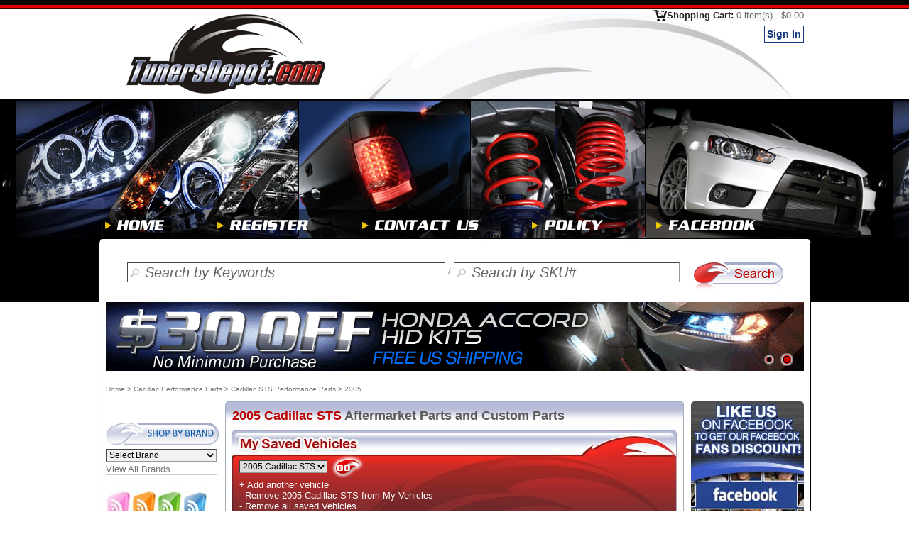

--- FILE ---
content_type: text/html;charset=utf-8
request_url: https://www.tunersdepot.com/2005-cadillac-sts-performance-parts-accessories/
body_size: 10707
content:



        			


 

<!DOCTYPE html PUBLIC "-//W3C//DTD XHTML 1.0 Transitional//EN" "http://www.w3.org/TR/xhtml1/DTD/xhtml1-transitional.dtd">
<html xmlns="http://www.w3.org/1999/xhtml" xmlns:fb="http://ogp.me/ns/fb#" lang="en">
<head>
<title>2005 Cadillac STS Aftermarket Parts and Custom Accessories</title>

<meta  name="description" content="Modify your 2005 Cadillac STS Aftermarket Parts and Custom Parts at Tuners Depot - We offer 2005 Cadillac STS Performance Parts and Accessoires with Free US Shipping!" />
<meta name="keywords" content="2005 Cadillac STS parts, 2005 Cadillac STS accessories, 2005 Cadillac STS performance parts, 2005 Cadillac STS aftermarket parts, 2005 Cadillac STS custom parts" />

<!-- 
<meta property="og:title" content="2005 Cadillac STS, 05 STS Performance Parts &amp; Accessories"/>
<meta property="og:type" content="product"/>
<meta property="og:url" content="http://www.tunersdepot.com/Cadillac/STS/2005/autoparts.html"/>
<meta property="og:image" content="http://www.tunersdepot.com/Picture/Layout2/facebooklogo.jpg"/>
<meta property="fb:admins" content="100002151166488"/>-->
<!-- mobile interver count to 3  -->
<meta http-equiv="Content-Type" content="text/html; charset=utf-8" />
<meta http-equiv="content-language" content="en" />
<meta name="robots" content="index,follow" />

<link rel="shortcut icon" href="/favicon2.ico" />
<link  rel="bookmark" href="/favicon2.ico" />

<style>

#leftb{width:169px;float:left;left:0;}
#mainb{width:665px;	float:left;	margin-bottom:20px;}
#rightb{float:left;width:159px;padding-right:10px;}
.bdbg8{width:1003px;background: url(/Picture/Layout2/h9.jpg) repeat-y;}
.mcell{width:1003px;margin-left: auto ; margin-right: auto ;text-align:center;font-family: Arial, sans-serif;color: #757575;font-size: 13px;}
.divcellt {float:left;}
.clearl{clear:left;}
.clears{clear:both;height:0px;}
.footmenu{width:980px;border-top: #cc2323 1px solid;padding-top:11px;padding-bottom:11px;}

a:link {text-decoration: none;	color: #757575;}
</style>

<noscript>

<link href="/SpryAssets/SpryValidationTextField.min.css" rel="stylesheet" type="text/css"/>
<link href="/nivo-slider/slideshow.min.css" rel="stylesheet" type="text/css"/>
<link media="screen" rel="stylesheet" href="/colorbox/colorbox.min.css"/>

<link href="/my.min.css?v=20220106" rel="stylesheet" type="text/css"/>

<link href="/SpryAssets/SpryValidationCheckbox.min.css" rel="stylesheet" type="text/css"/>
</noscript>


<script src="/loadcss.js"  type="text/javascript" defer></script>
<script src="/jquery-ui-1.9.1.custom/js/jquery-1.8.3.min.js"  type="text/javascript" defer></script>
<script src="/my.min.js" type="text/javascript" defer></script>
<script src="/touch.min.js" type="text/javascript" defer></script>
<script src="/control.js" type="text/javascript" defer></script>
<script src="/nivo-slider/jquery.nivo.slider.pack.js" type="text/javascript" defer></script>
<script src="/colorbox/jquery.colorbox.min.js" type="text/javascript" defer></script>

<script src="/jquery-ui-1.8.6.custom.min.js" type="text/javascript" defer></script>


<link rel="image_src" href="/Picture/Layout2/facebooklogo.jpg"/>
<link href="https://www.facebook.com/Tuners.Depot.Inc" rel="publisher"/>
<link href="https://plus.google.com/107416103648039073696" rel="publisher"/>

<script type="text/javascript">
var screen_w=window.innerWidth;
if(screen_w>480)
	screen_w=480;
</script>
<script >
var css_2=window.setInterval(function(){
	if(typeof(TDU)!='undefined' && typeof($)!='undefined'){
		window.clearInterval(css_2);
		
		TDU.loadCSS("/my.css?v=20210101a");
		$.ajax({
			 type: 'GET',
			 url: '/Html/facebook.html',
		//	 timeout: 10, //important exinfo load time maybe long
			 dataType: "html",
			 success: function(html){
			$('.fcontent').html(html);
		  	}
				 			 
		});
		
		
		TDU.loadCSS("/SpryAssets/SpryValidationTextField.min.css");
		TDU.loadCSS("/SpryAssets/SpryValidationCheckBox.min.css");
		TDU.loadCSS("/nivo-slider/slideshow.min.css?v=20170927");
		TDU.loadCSS("/colorbox/colorbox.min.css?v=170719");		
	}},200);
function getCookie(name)
{
    var arr,reg=new RegExp("(^| )"+name+"=([^;]*)(;|$)"); //æ­£åå¹é
    if(arr=document.cookie.match(reg)){
      return unescape(arr[2]);
    }
    else{
     return null;
    }
} 

document.cookie = "ref=" + encodeURIComponent(document.location.href) + ";path=/;secure";


document.cookie = "curref=" + encodeURIComponent(document.location.href) + ";path=/;secure";

</script>

<!-- fitmycar -->
</head>
<body>

<!-- nav head -->






<div id="bdbg1"></div>
<div class="mcell">
<div class="divcellt"><a href="/" title="The Best Auto Parts Search and Shopping Site on the Web with Projector Headlights, Altezza Tail Lights, HID Kit, Lowering Springs and Everything Free US Shipping.">
    <img src="/Picture/Layout2/logo.jpg?v=2021" width="334" height="127"  alt="The Best Auto Parts Search and Shopping Site on the Web with Projector Headlights, Altezza Tail Lights, HID Kit, Lowering Springs and Everything Free US Shipping." /></a></div>
<div class="divcellt"><img src="/Picture/Layout2/h2.jpg?v=2021" width="317" height="127"  alt=" " /></div>
<div class="divcellt topcheckout"><a href="/Jsp/sslcontent/myshopcart.jsp" title="Shopping Cart">Shopping Cart: <span id="topcart">0 item(s) - $0.00</span></a>
<div>

  <a href="/Jsp/sslcontent/login.jsp"><span class="divbutton5">Sign In</span></a>

  
  </div>
</div>
<div class="clearl"></div>
</div>
<div id="bdbg22">
<div class="snow">
<div class="snow3">
  <div class="" align="center">
<div id="bdbg2" ><!-- <div class="snow2"><div class="sd"></div></div> --></div>
<div id="bdbg3"></div>
<div id="bdbg4" style="background-color: #000">

<a href="/" title="Home Page"><img src="/Picture/Layout2/menu/home2.png?v=2021"   alt="Home"  /></a>
<a href="/Jsp/sslcontent/register.jsp" title="Register"><img src="/Picture/Layout2/menu/register2.png?v=2021"   alt="Register" /></a>
<a href="/Jsp/content/contact.jsp" title="Contact us"><img src="/Picture/Layout2/menu/contact2.png?v=2021"   alt="Contact US" /></a>
<a href="/Jsp/content/policy.jsp" title="Policy"><img src="/Picture/Layout2/menu/police2.png?v=2021"   alt="Policy" /></a>
<a href="https://www.facebook.com/Tuners.Depot.Inc" target="_blank" title="TunersDepot Facebook"><img src="/Picture/Layout2/menu/facebook2.png?v=2021"   alt="TunersDepot Facebook" /></a>
<!-- <a href="http://blog.tunersdepot.com/" title="Auto Performance Parts Blog" rel="nofollow"><img src="/Picture/Layout2/menu/blog2.png"   alt="Auto Performance Parts Blog" /></a>-->
</div>
  </div> 

<!--
<map name="Maph" id="Maph">
  <area shape="rect" coords="233,1,316,20" href="/Jsp/checkout/billingshipping.jsp" title="Check Out" alt="Check Out" />
  <area shape="rect" coords="147,2,223,28" href="/Jsp/sslcontent/myshopcart.jsp" title="View Cart" alt="View Cart" />
<area shape="rect" coords="16,2,131,29" onmouseover="this.style.color='#ff0000';" href="/Jsp/content/mywishlist.jsp" title="View My Wish List" alt="View My Wish List" />
</map>-->
<!-- end nav head -->

<div id="bdbgblack">
<div id="bdbg5" class="mcell"></div>

<div id="bdbg6" class="mcell" >
	
 <form id="fs" name="fs" method="get" style="margin: 0px; padding: 0px" action="/Jsp/content/Search.jsp" >
<!-- <div class="searchl"></div>-->
<div class="searchr">
  <input name="q"  id="q" type="text" value="Search by Keywords"  style="width:420px"   class="button-search" title="Search by Keywords" autocomplete="off" maxlength="200" tabindex="1" />
  / 
  <input name="p" id="p" type="text" value="Search by SKU#" style="width:290px"    class="button-search" title="Search by SKU#" maxlength="100" tabindex="2" />

<input name="sub" type="image" src="/Picture/Layout2/Search.jpg?v=2021"  title="Search" tabindex="3" />
  </div>
 </form> 

 <div class="clearl"></div>   
 <div id="keywordtips">
<table><tr><td id="result"></td></tr></table>
</div>
</div>

<div id="bdbggray"><div class="mcell"><div id="bdbg7" align="center"><div class="bdline" ></div></div></div></div>
</div>
</div>
</div>
</div>
<!-- end head -->


 <div class="bdbg8 mcell">
	<div class="slideshow"  style="padding-left:10px">
  	<div id="slideshow" class="nivoSlider" style="width: 983px;height:97px;">
  	
  	
	<!-- example
For multiple items, loop <a> tag.
<a href="https://www.tunersdepot.com/chevrolet-silverado-tail-lights-led-style/" >
  <img src="/Picture/coupon/banner/13_11_6_1_s.gif" alt="" />
</a> 
<a href="https://www.tunersdepot.com/chevrolet-silverado-head-lights-assembly/">
   <img src="/Picture/coupon/banner/13_11_6_2_s.gif" alt="" />
</a>
<a href="https://www.tunersdepot.com/chevrolet-silverado-hid-kits/">
   <img src="/Picture/coupon/banner/13_11_6_5_s.gif" alt="" />
</a>  
end example -->
<a href="https://www.tunersdepot.com/honda-accord-hid-kits/" title="Honda accord hid kits $30 OFFe" >
  <img src="/Picture/coupon/banner/15_12_29_3_s.gif" alt="Honda accord hid kits On Sale" />
</a>
<a href="https://www.tunersdepot.com/scion-xb-tail-lights-led-style/" title="Scion xB Tail Lights On Sale" >
  <img src="/Picture/coupon/banner/15_1_5_2_s.gif" alt="Scion xB Tail Lights Sale" />
</a>

	  </div>
	</div>
	</div>
 
<script type="text/javascript">
<!--
var qvalue="Search by Keywords", pvalue="Search by SKU#";
//if(document.getElementById("q").value=='Search by Keywords')
//	document.getElementById("q").focus();
//document.getElementById("q").className='button-search2';
//-->
</script>
  
 <div class="bdbg8 mcell" >
 
<div class="navdiv"><a href="https://www.tunersdepot.com/" >Home</a> &gt; <span itemscope itemtype="http://data-vocabulary.org/Breadcrumb"><a href="https://www.tunersdepot.com/cadillac-performance-parts-accessories/" itemprop="url"><span itemprop="title">Cadillac Performance Parts</span></a></span> &gt; <span itemscope itemtype="http://data-vocabulary.org/Breadcrumb"><a href="https://www.tunersdepot.com/cadillac-sts-performance-parts-accessories/" itemprop="url"><span itemprop="title">Cadillac STS Performance Parts</span></a></span> &gt; 2005</div>
<div id="leftb"><div id="mt" align="left">
<!--mk -->

<!-- end mk-->
<!-- categorynav-->
 
 

<!-- Brand -->

<!-- end brand -->
<!-- start year  -->

<!-- end year -->


<!-- end nav -->

 <br />
<br />
 
<!-- end categorynav-->

<!-- department -->

<!-- end universal-->

<img src="/Picture/Layout2/bybrand.png?v=20201225" width="159" height="37" alt="Shop by brand"/><br />
<div style=" width:156px;border-bottom:#CCC 1px solid;">
<select size="1" style="width:156px; background-color:#F2F2F2" onchange="if(this.value!='') document.location.href=this.value;">
<option value="">Select Brand</option>
<option value="https://www.tunersdepot.com/act/">ACT</option>
<option value="https://www.tunersdepot.com/aem/">AEM</option>
<option value="https://www.tunersdepot.com/apexi/">APEXi</option>
<option value="https://www.tunersdepot.com/apr/">APR</option>
<option value="https://www.tunersdepot.com/aug/">AUG</option>
<option value="https://www.tunersdepot.com/auto-meter/">Auto Meter</option>
<option value="https://www.tunersdepot.com/broadway/">Broadway</option>
<option value="https://www.tunersdepot.com/dc-sports/">DC Sports</option>
<option value="https://www.tunersdepot.com/eibach/">Eibach</option>
<option value="https://www.tunersdepot.com/eikosha/">Eikosha</option>
<option value="https://www.tunersdepot.com/energy-suspension/">Energy Suspension</option>
<option value="https://www.tunersdepot.com/greddy/">Greddy</option>
<option value="https://www.tunersdepot.com/h-r/">H&amp;R</option>
<option value="https://www.tunersdepot.com/hawk/">HAWK</option>
<option value="https://www.tunersdepot.com/injen/">Injen</option>
<option value="https://www.tunersdepot.com/innovative-mounts/">Innovative Mounts</option>
<option value="https://www.tunersdepot.com/k-n/">K&amp;N</option>
<option value="https://www.tunersdepot.com/koni/">KONI</option>
<option value="https://www.tunersdepot.com/ks-lighting/">KS Lighting</option>
<option value="https://www.tunersdepot.com/kyb/">KYB</option>
<option value="https://www.tunersdepot.com/lanes/">Lanes</option>
<option value="https://www.tunersdepot.com/magnecor/">Magnecor</option>
<option value="https://www.tunersdepot.com/mizu/">Mizu</option>
<option value="https://www.tunersdepot.com/mtk/">MTK</option>
<option value="https://www.tunersdepot.com/nokya/">NOKYA</option>
<option value="https://www.tunersdepot.com/nrg/">NRG</option>
<option value="https://www.tunersdepot.com/piaa/">PIAA</option>
<option value="https://www.tunersdepot.com/polarg/">Polarg</option>
<option value="https://www.tunersdepot.com/skunk-2/">Skunk 2</option>
<option value="https://www.tunersdepot.com/sonar-lighting/">Sonar Lighting</option>
<option value="https://www.tunersdepot.com/sparco/">Sparco</option>
<option value="https://www.tunersdepot.com/spec-d/">SPEC-D</option>
<option value="https://www.tunersdepot.com/spyder/">Spyder</option>
<option value="https://www.tunersdepot.com/tein/">Tein</option>
<option value="https://www.tunersdepot.com/tokico/">Tokico</option>
<option value="https://www.tunersdepot.com/top-fuel/">Top Fuel</option>
<option value="https://www.tunersdepot.com/tunersdepot/">Tunersdepot</option>
<option value="https://www.tunersdepot.com/vans/">Vans</option>
<option value="https://www.tunersdepot.com/winjet/">WINJET</option>
<option value="https://www.tunersdepot.com/x3-products/">X3 Products</option>
<option value="https://www.tunersdepot.com/yac/">YAC</option>
</select><br />
<div style="padding-top:3px"><a href="/shop-by-brand/">View All Brands</a></div>
</div><br />
<!--//sc-->


<a href="https://www.tunersdepot.com/rss.xml" title="Tunersdepot.com RSS Subscribe" target="_blank">
<img src="/Picture/Layout/rss.jpg" alt="Tunersdepot.com RSS Subscribe" /><br/>
RSS Subscribe
</a>
<br />


<script type="text/javascript">
<!--
var idt_advance=window.setInterval(function(){
	if(typeof($)!='undefined'){
		window.clearInterval(idt_advance);
if($.trim($('#mknav').html()).length==0)
$.get('/mk.html',function(data){$('#mknav').html(data);});
if($('#navbycg').length>0 && $('#navbycg').html().length==0 && navcg!=null)
	$('#navbycg').html(navcg);
}
},280);
//-->
</script>


</div></div>
<div id="mainb">


<div  align="center">

  <!--Start vehicles form-->  
<div class="starthere1"  align="left" >
<h1 ><span>2005 Cadillac STS</span> Aftermarket Parts and Custom Parts</h1>
</div>
<div class="starthere2" align="left" >
<form id="savedform" method="post" onsubmit="document.location.href=setAction(this); return false;"  action="">
 <div class="fitforml" style="">
 <select name="myvehicle" onchange="hideyear()">
<option value='2005mysp1Cadillacmysp1STS'>2005 Cadillac STS</option>

</select> 

<input type="image" src="/Picture/Layout2/go.png" name="fit"  align="middle" value="Go" />
<br/>


  
  <a href="#" onclick="$('html,body').scrollTop(100);$.colorbox({inline:true, href:'#addothermvc', title:'Add Another Vehicle', height: '250px'})">+ Add another vehicle</a>
  
      <br /><span>
      <a href="/Jsp/content/addMyvehicles.jsp?yyv=2005&amp;mkv=Cadillac&amp;mdv=STS&amp;act=remove"> - Remove 2005 Cadillac STS from My Vehicles</a></span>
      
<br />

            <a href="/Jsp/content/addMyvehicles.jsp?yyv=2005&amp;mkv=Cadillac&amp;mdv=STS&amp;act=removeall">- Remove all saved   Vehicles</a>
</div>
<div class="clears"></div>
  </form>  

    </div>
    <br />


  <div style="display:none">  
      <div  id="addothermvc" class="starthere"  style="margin-top:50px" >
        <form id="fitmycar"  name="fitmycar" method="post"  onsubmit="document.location.href='/'+this.mkv.value.replace(' ','+')+'/'+this.mdv.value.replace(' ','+')+(this.yyv.value==''?'':'/'+this.yyv.value)+'/autoparts.html'; return false;" action="/Jsp/content/addMyvehicles.jsp" >
          <select class="advanceSelect" name="mkv"  onchange="setAllModel2();">
            <option value="">--Make--</option>
          </select>
          <select class="advanceSelect"  name="mdv" disabled="disabled" onchange="setAllYear2();">
            <option value="">--Model--</option>
          </select>
          <select class="advanceSelect"  name="yyv" disabled="disabled"  onchange="$('#fit2').attr('src','/Picture/Layout2/go2.png');$('#fit2').attr('disabled', false);" >
            <option value="">--Year--</option>
          </select>
          <input id="fit2" name="fit" type="image" value="" src="/Picture/Layout2/go2_d.png"  disabled="disabled" align="middle"   title="GO"/>
        </form>
        <br />
      </div>
     </div>
  <!--End vehicles form-->
  
 
  <br /><br />
  		
  <div class="ratingt0"></div>
  <div class="ratingm0"><div class="fittitle"><img src="/Picture/Layout2/fitarrow.jpg" width="37" height="24" alt="" />View items designed specifically for your <strong>2005 Cadillac STS</strong></div></div>
  <div class="ratingt"></div>
  <div class="ratingm3">		

      <div class="ratingt2"><h2>Accessories<span class="red122"> - Cadillac STS</span></h2></div>
      <div class="ratingm2">
      <div class="ratingm22">     
 
<ul class="fititemlist">

        <li title="2005 Cadillac STS Windshield Wipers Blade">
        <div class="fitcell1"> <img src="/Picture/Products/depart/category_f/1/180.jpg" width="78" height="58"  border="0" alt="05 STS Accessories - Windshield Wipers Blade"  /></div>
        <div class="fitcell2">           
              <a href="/2005-cadillac-sts-windshield-wipers-blade/" ><span class="theader">2005 Cadillac STS Windshield Wipers Blade</span></a>
              <div class="divline4">1 items<img src="/Picture/Layout2/viewdetails.png" width="117px" height="21px" align="right" alt="View Details"/></div>
         </div> 
         <div class="clearl"></div>
         </li>
        
</ul>

<ul class="fititemlist">

  <li title="2005 Cadillac STS Accessories - Universal Parts">
        <div class="fitcell1"><img src="/Picture/Products/depart/category_f/1/uni.jpg" width="78" height="58"  border="0" alt="05 STS Universal" /></div>
         <div class="fitcell2">  
         <a href="/universal-accessories/" title="2005 Cadillac STS Accessories - Universal"><span class="theader">Universal
              </span> - 8 categories</a><br />
             <div class="divline4">30 items <img src="/Picture/Layout2/viewdetails.png" width="117px" height="21px" align="right" alt="View Details"/></div>
             </div>
              <div class="clearl"></div>
  </li>  


</ul>

      
      </div></div>
<div class="ratingb2"></div>
      
      <br />
      <!-- end 1 -->
      
      <div class="ratingt2"><h2>Air Intake<span class="red122"> - Cadillac STS</span></h2></div>
      <div class="ratingm2">
      <div class="ratingm22">     
 
<ul class="fititemlist">

  <li title="2005 Cadillac STS Air Intake - Universal Parts">
        <div class="fitcell1"><img src="/Picture/Products/depart/category_f/2/uni.jpg" width="78" height="58"  border="0" alt="05 STS Universal" /></div>
         <div class="fitcell2">  
         <a href="/universal-air-intake/" title="2005 Cadillac STS Air Intake - Universal"><span class="theader">Universal
              </span> - 4 categories</a><br />
             <div class="divline4">24 items <img src="/Picture/Layout2/viewdetails.png" width="117px" height="21px" align="right" alt="View Details"/></div>
             </div>
              <div class="clearl"></div>
  </li>  


</ul>

      
      </div></div>
<div class="ratingb2"></div>
      
      <br />
      <!-- end 1 -->
      
      <div class="ratingt2"><h2>Brake System<span class="red122"> - Cadillac STS</span></h2></div>
      <div class="ratingm2">
      <div class="ratingm22">     
 
<ul class="fititemlist">

        <li title="2005 Cadillac STS Brake Pads">
        <div class="fitcell1"> <img src="/Picture/Products/depart/category_f/3/67.jpg" width="78" height="58"  border="0" alt="05 STS Brake System - Brake Pads"  /></div>
        <div class="fitcell2">           
              <a href="/2005-cadillac-sts-brake-pads/" ><span class="theader">2005 Cadillac STS Brake Pads</span></a>
              <div class="divline4">2 items<img src="/Picture/Layout2/viewdetails.png" width="117px" height="21px" align="right" alt="View Details"/></div>
         </div> 
         <div class="clearl"></div>
         </li>
        
</ul>

      
      </div></div>
<div class="ratingb2"></div>
      
      <br />
      <!-- end 1 -->
      
      <div class="ratingt2"><h2>Exterior<span class="red122"> - Cadillac STS</span></h2></div>
      <div class="ratingm2">
      <div class="ratingm22">     
 
<ul class="fititemlist">

  <li title="2005 Cadillac STS Exterior - Universal Parts">
        <div class="fitcell1"><img src="/Picture/Products/depart/category_f/4/uni.jpg" width="78" height="58"  border="0" alt="05 STS Universal" /></div>
         <div class="fitcell2">  
         <a href="/universal-exterior/" title="2005 Cadillac STS Exterior - Universal"><span class="theader">Universal
              </span> - 4 categories</a><br />
             <div class="divline4">21 items <img src="/Picture/Layout2/viewdetails.png" width="117px" height="21px" align="right" alt="View Details"/></div>
             </div>
              <div class="clearl"></div>
  </li>  


</ul>

      
      </div></div>
<div class="ratingb2"></div>
      
      <br />
      <!-- end 1 -->
      
      <div class="ratingt2"><h2>Interior<span class="red122"> - Cadillac STS</span></h2></div>
      <div class="ratingm2">
      <div class="ratingm22">     
 
<ul class="fititemlist">

  <li title="2005 Cadillac STS Interior - Universal Parts">
        <div class="fitcell1"><img src="/Picture/Products/depart/category_f/5/uni.jpg" width="78" height="58"  border="0" alt="05 STS Universal" /></div>
         <div class="fitcell2">  
         <a href="/universal-interior/" title="2005 Cadillac STS Interior - Universal"><span class="theader">Universal
              </span> - 7 categories</a><br />
             <div class="divline4">81 items <img src="/Picture/Layout2/viewdetails.png" width="117px" height="21px" align="right" alt="View Details"/></div>
             </div>
              <div class="clearl"></div>
  </li>  


</ul>

      
      </div></div>
<div class="ratingb2"></div>
      
      <br />
      <!-- end 1 -->
      
      <div class="ratingt2"><h2>Lighting<span class="red122"> - Cadillac STS</span></h2></div>
      <div class="ratingm2">
      <div class="ratingm22">     
 
<ul class="fititemlist">

        <li title="2005 Cadillac STS Fog Light Bulbs">
        <div class="fitcell1"> <img src="/Picture/Products/depart/category_f/6/173.jpg" width="78" height="58"  border="0" alt="05 STS Lighting - Fog Light Bulbs"  /></div>
        <div class="fitcell2">           
              <a href="/2005-cadillac-sts-fog-light-bulbs/" ><span class="theader">2005 Cadillac STS Fog Light Bulbs</span></a>
              <div class="divline4">4 items<img src="/Picture/Layout2/viewdetails.png" width="117px" height="21px" align="right" alt="View Details"/></div>
         </div> 
         <div class="clearl"></div>
         </li>
        
        <li title="2005 Cadillac STS Harnesses">
        <div class="fitcell1"> <img src="/Picture/Products/depart/category_f/6/152.jpg" width="78" height="58"  border="0" alt="05 STS Lighting - Harnesses"  /></div>
        <div class="fitcell2">           
              <a href="/2005-cadillac-sts-harnesses/" ><span class="theader">2005 Cadillac STS Harnesses</span></a>
              <div class="divline4">4 items<img src="/Picture/Layout2/viewdetails.png" width="117px" height="21px" align="right" alt="View Details"/></div>
         </div> 
         <div class="clearl"></div>
         </li>
        
        <li title="2005 Cadillac STS Headlight Bulbs">
        <div class="fitcell1"> <img src="/Picture/Products/depart/category_f/6/99.jpg" width="78" height="58"  border="0" alt="05 STS Lighting - Headlight Bulbs"  /></div>
        <div class="fitcell2">           
              <a href="/2005-cadillac-sts-headlight-bulbs/" ><span class="theader">2005 Cadillac STS Headlight Bulbs</span></a>
              <div class="divline4">12 items<img src="/Picture/Layout2/viewdetails.png" width="117px" height="21px" align="right" alt="View Details"/></div>
         </div> 
         <div class="clearl"></div>
         </li>
        
        <li title="2005 Cadillac STS HID Kits">
        <div class="fitcell1"> <img src="/Picture/Products/depart/category_f/6/100.jpg" width="78" height="58"  border="0" alt="05 STS Lighting - HID Kits"  /></div>
        <div class="fitcell2">           
              <a href="/2005-cadillac-sts-hid-kits/" ><span class="theader">2005 Cadillac STS HID Kits</span></a>
              <div class="divline4">22 items<img src="/Picture/Layout2/viewdetails.png" width="117px" height="21px" align="right" alt="View Details"/></div>
         </div> 
         <div class="clearl"></div>
         </li>
        
</ul>

<ul class="fititemlist">

  <li title="2005 Cadillac STS Lighting - Universal Parts">
        <div class="fitcell1"><img src="/Picture/Products/depart/category_f/6/uni.jpg" width="78" height="58"  border="0" alt="05 STS Universal" /></div>
         <div class="fitcell2">  
         <a href="/universal-lighting/" title="2005 Cadillac STS Lighting - Universal"><span class="theader">Universal
              </span> - 12 categories</a><br />
             <div class="divline4">721 items <img src="/Picture/Layout2/viewdetails.png" width="117px" height="21px" align="right" alt="View Details"/></div>
             </div>
              <div class="clearl"></div>
  </li>  


</ul>

      
      </div></div>
<div class="ratingb2"></div>
      
      <br />
      <!-- end 1 -->
      
      <div class="ratingt2"><h2>Performance<span class="red122"> - Cadillac STS</span></h2></div>
      <div class="ratingm2">
      <div class="ratingm22">     
 
<ul class="fititemlist">

  <li title="2005 Cadillac STS Performance - Universal Parts">
        <div class="fitcell1"><img src="/Picture/Products/depart/category_f/7/uni.jpg" width="78" height="58"  border="0" alt="05 STS Universal" /></div>
         <div class="fitcell2">  
         <a href="/universal-performance/" title="2005 Cadillac STS Performance - Universal"><span class="theader">Universal
              </span> - 7 categories</a><br />
             <div class="divline4">33 items <img src="/Picture/Layout2/viewdetails.png" width="117px" height="21px" align="right" alt="View Details"/></div>
             </div>
              <div class="clearl"></div>
  </li>  


</ul>

      
      </div></div>
<div class="ratingb2"></div>
      
      <br />
      <!-- end 1 -->
      
      <div class="ratingt2"><h2>Suspension<span class="red122"> - Cadillac STS</span></h2></div>
      <div class="ratingm2">
      <div class="ratingm22">     
 
<ul class="fititemlist">

  <li title="2005 Cadillac STS Suspension - Universal Parts">
        <div class="fitcell1"><img src="/Picture/Products/depart/category_f/8/uni.jpg" width="78" height="58"  border="0" alt="05 STS Universal" /></div>
         <div class="fitcell2">  
         <a href="/universal-suspension/" title="2005 Cadillac STS Suspension - Universal"><span class="theader">Universal
              </span> - 1 categories</a><br />
             <div class="divline4">2 items <img src="/Picture/Layout2/viewdetails.png" width="117px" height="21px" align="right" alt="View Details"/></div>
             </div>
              <div class="clearl"></div>
  </li>  


</ul>

      
      </div></div>
<div class="ratingb2"></div>
      
      <br />
      <!-- end 1 -->
      
      <div class="ratingt2"><h2>Wheels<span class="red122"> - Cadillac STS</span></h2></div>
      <div class="ratingm2">
      <div class="ratingm22">     
 
<ul class="fititemlist">

  <li title="2005 Cadillac STS Wheels - Universal Parts">
        <div class="fitcell1"><img src="/Picture/Products/depart/category_f/9/uni.jpg" width="78" height="58"  border="0" alt="05 STS Universal" /></div>
         <div class="fitcell2">  
         <a href="/universal-wheels/" title="2005 Cadillac STS Wheels - Universal"><span class="theader">Universal
              </span> - 2 categories</a><br />
             <div class="divline4">1452 items <img src="/Picture/Layout2/viewdetails.png" width="117px" height="21px" align="right" alt="View Details"/></div>
             </div>
              <div class="clearl"></div>
  </li>  


</ul>

      
      </div></div>
<div class="ratingb2"></div>
      
      <br />
      <!-- end 1 -->
         
    <!-- left end-->
 
  
  </div>
<div class="ratingb"></div>	


</div>

<script type="text/javascript">
var idt_fitcar=window.setInterval(function(){
	if(typeof($)!='undefined'){
		window.clearInterval(idt_fitcar);
$('.fititemlist li').live('click',function(){
	//alert($(this).find('a').attr('href'));
	location.href=$(this).find('a').attr('href');
});
$('.fititemlist li').live('mouseover',function(){
	$(this).css({border:'solid 1px #DDD', cursor: 'pointer'});
});
$('.fititemlist li').live('mouseout',function(){
	$(this).css('border','0');
});



}},350);


</script>

</div>

<div id="rightb">


<div align="left">
<div id="facebook">
<div id="fb-root"></div>
<div class="fcontent">

</div>
</div>
  <br />
    <a href="/Jsp/content/policy.jsp#lowprice" target="_blank" title="90 Day Low Price Guarantee."><img  src="/Picture/Layout2/lowestprice.jpg" width="159" height="318" alt="90 Days Low Price Guarantee" /></a>
    <br /><br />
  
  <!-- advance -->

<img src="/Picture/Layout2/advance.jpg?v=20201225" width="159" height="37" alt="Advanced Search" />
<div class="box1t"></div>
<div class="box1m">
  <div id="lt" style="width:160px;"  >
    <form id="advance"  name="advance" onsubmit=" return vvc(this);" action="/Jsp/content/Search.jsp" method="get">
      <div class="advanceDiv">
        <select class="advanceSelect" name="mk"  onchange="setAllModel();" title="Make">
          <option value="">--Make--</option>
        </select>
      </div>
      <div class="advanceDiv">
        <select class="advanceSelect" name="md" disabled="disabled" onchange="setAllYear();" title="Model">
          <option value="">--Model--</option>
        </select>
      </div>
      <div class="advanceDiv">
        <select class="advanceSelect" name="yy" title="Year" >
          <option value="">--Year--</option>
        </select>
      </div>
      <div class="advanceDiv">
        <div id="Layer2" >
          <select class="advanceSelect" name="bd" onclick="dd(this)" title="Brand" >
            <option value="" >--Brand--</option>
            <option value='ACT'>ACT</option><option value='AEM'>AEM</option><option value='APEXi'>APEXi</option><option value='APR'>APR</option><option value='AUG'>AUG</option><option value='Aero'>Aero</option><option value='Airaid'>Airaid</option><option value='Armordillo USA'>Armordillo USA</option><option value='Auto Meter'>Auto Meter</option><option value='Bilstein'>Bilstein</option><option value='Blackworks'>Blackworks</option><option value='Blox'>Blox</option><option value='Broadway'>Broadway</option><option value='Brownline'>Brownline</option><option value='CPT Check Point Tuning'>CPT Check Point Tuning</option><option value='CTEK'>CTEK</option><option value='D1 Spec'>D1 Spec</option><option value='DC Sports'>DC Sports</option><option value='DEI'>DEI</option><option value='Defi'>Defi</option><option value='Eibach'>Eibach</option><option value='Eikosha'>Eikosha</option><option value='Energy Suspension'>Energy Suspension</option><option value='Fujita'>Fujita</option><option value='Greddy'>Greddy</option><option value='H&amp;R'>H&amp;R</option><option value='HAWK'>HAWK</option><option value='Husky Liners'>Husky Liners</option><option value='Injen'>Injen</option><option value='Innovative Mounts'>Innovative Mounts</option><option value='Invidia'>Invidia</option><option value='JNC Wheels'>JNC Wheels</option><option value='K&amp;N'>K&amp;N</option><option value='KONI'>KONI</option><option value='KS Lighting'>KS Lighting</option><option value='KYB'>KYB</option><option value='Lanes'>Lanes</option><option value='Lazer Star'>Lazer Star</option><option value='MOMO'>MOMO</option><option value='MST Wheels'>MST Wheels</option><option value='MTK'>MTK</option><option value='Magnecor'>Magnecor</option><option value='Megan Racing'>Megan Racing</option><option value='Mizu'>Mizu</option><option value='NOKYA'>NOKYA</option><option value='NRG'>NRG</option><option value='Official GM Licensed'>Official GM Licensed</option><option value='Option Lab Wheels'>Option Lab Wheels</option><option value='PIAA'>PIAA</option><option value='Polarg'>Polarg</option><option value='Rebel Racing Wheels'>Rebel Racing Wheels</option><option value='SPEC-D'>SPEC-D</option><option value='ST Suspensions'>ST Suspensions</option><option value='Seiwa'>Seiwa</option><option value='Skunk 2'>Skunk 2</option><option value='Sonar Lighting'>Sonar Lighting</option><option value='Sparco'>Sparco</option><option value='Spyder'>Spyder</option><option value='Stillen'>Stillen</option><option value='Stoptech'>Stoptech</option><option value='Tanabe'>Tanabe</option><option value='Tein'>Tein</option><option value='Tokico'>Tokico</option><option value='Top Fuel'>Top Fuel</option><option value='TruHart'>TruHart</option><option value='Tunersdepot'>Tunersdepot</option><option value='VIS Racing'>VIS Racing</option><option value='Vans'>Vans</option><option value='WINJET'>WINJET</option><option value='Weapon-R'>Weapon-R</option><option value='X3 Products'>X3 Products</option><option value='YAC'>YAC</option><option value='aFe'>aFe</option>

          </select>
        </div>
      </div>
      <div class="advanceDiv">
        <select class="advanceSelect" name="dt" onchange="setAllcategory();" title="Department" >
          <option  value="" >--Department--</option>
        </select>
      </div>
      <div class="advanceDiv" id="cgd"  >
        <div id="Layer1" >
          <select name="cg"  class="advanceSelect"  onclick="dd2(this); "   title="Category"    >
            <option value="">--Category--</option>
          </select>
        </div>
      </div>
      <div class="advanceDiv">
        <input name="ad" type="submit"  value="Go" title="Advance Search" />
      </div>
    </form>
  </div>
  </div>
  <div class="box1b"></div>
  <br />
  
  <!-- end advance -->
  <!--cart-->
   
  <div class="cart" onclick="document.location.href='/Jsp/sslcontent/myshopcart.jsp'" title="View Cart">
    <div style="padding-top:42px;">
      <span class="msgRed">QTY: 0</span>
    </div>
    <div style="padding-top:6px;">
      <span  class="msgRed">Amount: $0.00</span>
    </div>
  </div>
  <br />
  <!-- 
  <div><a href="/Jsp/content/mywishlist.jsp?alt=View My Wish List&amp;ourl=/seourl.jspmysp1yyvmysp22005mysp3fnmysp2fitmycarmysp3mkvmysp2Cadillacmysp3mdvmysp2STSmysp3turimysp2fitmycar.jsp" rel="nofollow"><img src="/Picture/Layout2/viewwish.jpg" width="159" height="37" border="0" alt="View My Wish List" title="View My Wish List"/></a></div>
  <br />-->
  <!-- <div><a href="/Jsp/sslcontent/myshopcart.jsp?alt=View Cart&amp;ourl=/seourl.jspmysp1yyvmysp22005mysp3fnmysp2fitmycarmysp3mkvmysp2Cadillacmysp3mdvmysp2STSmysp3turimysp2fitmycar.jsp" rel="nofollow"><img src="/Picture/Layout2/viewcart.jpg" width="159" height="37" border="0" alt="View Cart" title="View Cart" /></a></div>
  <br />-->
  <div><a href="/Jsp/sslcontent/myshopcart.jsp"  title="Secure Checkout" rel="nofollow"><img src="/Picture/Layout2/checkout.jpg" width="159" height="37" border="0" alt="Secure Checkout" title="Secure Checkout" /></a></div>
  <br />
  
  <!-- end cart -->  
  <!--banner-->  	  

     	<a href="/Jsp/content/weekclear.jsp" title="Weekly Special Items"><img src="/Picture/Layout2/Weekly-Special-Items.jpg" width="159" height="261" border="0"  alt="Weekly Special Items"/></a><br />
    <br />	 
     	    
    <a href="/nokya/" title="NOKYA"><img src="/Picture/Bannerss/brand_s/45.jpg" width="159" height="64" border="0" alt="NOKYA" /></a><br />
    <br />
	    
    <a href="/piaa/" title="PIAA"><img src="/Picture/Bannerss/brand_s/25.jpg" width="159" height="64" border="0" alt="PIAA" /></a><br />
    <br />
	    
    <a href="/sonar-lighting/" title="Sonar Lighting"><img src="/Picture/Bannerss/brand_s/33.jpg" width="159" height="64" border="0" alt="Sonar Lighting" /></a><br />
    <br />

<a href="/k-n-replacement-air-filters/" title="K&amp;N Replacement Filters"><img src="/Picture/Bannerss/brand_s/K&amp;N-Replacement-Filters.jpg" width="159" height="64" border="0" alt="K&amp;N Replacement Filters" /></a><br /><br />
<a href="/cpt-check-point-tuning-cold-air-intake-system/" title="CPT Cold Air Intake System"><img src="/Picture/Products/brand/category/80/63.jpg" width="159" height="112" border="0" alt="CPT Cold Air Intake" /></a><br />
<br />
   


  <!--end baner-->


</div>



</div>

<div class="clears" ></div>


<div  align="center">


<div class="footmenu">
    <a href="/"  title="Tunersdepot.com home" >Home</a> | 
    <a href="/Jsp/sslcontent/register.jsp"  title="Welcome register" rel="nofollow">Register</a> | 
    <a href="/Jsp/content/contact.jsp"   title="Contact us" >Contact Us</a> | 
    <a href="/Jsp/content/policy.jsp" title="Privacy policy" rel="nofollow">Policy</a> | 
    <a href="/coupon-codes/" title="Coupon Codes" >Coupon Codes</a> | 
    <a href="/Jsp/content/sitemap.jsp" title="Sitemap">Sitemap</a> |  
    <a href="/reviews/" title="TunersDepot Reviews">Reviews</a> |    
    <a href="#top"  title="Return top" >Top<span  class="gotop"></span></a>
    </div>
  


<div id="footer-content" class="footmenu" >
<table width="100%" border="0" cellspacing="0" cellpadding="0">
    <tr>
      <td valign="middle" align="left" width="200px"><div class="factBlack12" >
     
      <span class="theader2">Business Hours:</span><br />Mon - Fri 9:00am - 6:00pm (PST)<br />
      <div style="height: 3px"></div>
      <span class="theader2"></span><br /><br />
      </div>
      </td>
      <td valign="top" width="100px">
      <!-- 
      <span id="verisign-footer" title="Click to Verify - This site chose VeriSign SSL for secure e-commerce and confidential communications.">
    
      <img name="seal" src="/Picture/Layout2/verisign.jpg" oncontextmenu="return false;" border="0" usemap="#sealmap_medium" alt=""> <map name="sealmap_medium" id="sealmap_medium"><area alt="Click to Verify - This site has chosen an SSL Certificate to improve Web site security" title="" href="javascript:vrsn_splash()" shape="rect" coords="0,0,115,58" tabindex="-1" style="outline:none;"><area alt="Click to Verify - This site has chosen an SSL Certificate to improve Web site security" title="" href="javascript:vrsn_splash()" shape="rect" coords="0,58,63,81" tabindex="-1" style="outline:none;"><area alt="" title="" href="javascript:symcBuySSL()" shape="rect" coords="63,58,115,81" style="outline:none;"></map>
      <br />
        </span>
        -->
        <!-- DigiCert Seal HTML -->
<!-- Place HTML on your site where the seal should appear -->
<div id="DigiCertClickID_CuvPdtfl"></div>

<!-- DigiCert Seal Code -->
<!-- Place with DigiCert Seal HTML or with other scripts -->
<script type="text/javascript">
var __dcid = __dcid || [];__dcid.push(["DigiCertClickID_CuvPdtfl", "15", "s", "black", "CuvPdtfl"]);(function(){var cid=document.createElement("script");cid.async=true;cid.src="//seal.digicert.com/seals/cascade/seal.min.js";var s = document.getElementsByTagName("script");var ls = s[(s.length - 1)];ls.parentNode.insertBefore(cid, ls.nextSibling);}());
</script>


        </td>
        <td >
 
        </td>
        <td><div style="padding: 8px 0px 0px 10px">
        <a href="https://www.paypal.com/verified/pal=tunersdepot@yahoo.com" target="_blank"> <img src="/Picture/Layout2/paypal.jpg" width="54" height="54" border="0"  alt="Official PayPal Seal" /></a></div></td>
        <td style="padding: 8px 0px 0px 10px;">
   
  
    </td>
      <td valign="middle" ><div align="right" class="Black12" > 

  <!--  <a href="https://www.la.bbb.org/Business-Report/Tuners-Depot-Inc-100100201"  title="Tuners Depot, Inc. is a BBB Accredited Business. Click for the BBB Business Review of this Auto Parts &amp; Supplies - New in Fullerton CA" target="_blank" rel="nofollow"> <img src="/Picture/Layout/bbb.gif" width="101" height="38" border="0"  alt="Tuners Depot, Inc. is a BBB Accredited Business. Click for the BBB Business Review of this Auto Parts &amp; Supplies - New in Fullerton CA" /></a>-->
   <a target="_blank" title="Tuners Depot Inc BBB Business Review" href="https://www.bbb.org/sdoc/business-reviews/auto-parts-and-supplies-new/tuners-depot-inc-in-fullerton-ca-100100201/#bbbonlineclick"><img alt="Tuners Depot Inc BBB Business Review" style="border: 0;" src="/Picture/Layout2/blue-seal-200-42-tuners-depot-inc-100100201.png" /></a>
   
	<!-- thefind -->

	<!-- thefind -->

       <img src="/Picture/Layout/footer4.jpg" width="313" height="38" alt="Payment: MasterCard,VISA,AMERICAN EXPRESS,DISCOVER,PAYPAL" /></div></td>
    </tr>
  </table>
  
</div>
<div class="copyright">Copyright &copy; 2022 Tuners Depot Inc.  All rights reserved.<br/><br/>
<div class="factBlack12" ></div>
</div>



<script language="javascript" type="text/javascript">
<!-- 
function setSelect(){
	var fl=0;

}

//slideshow
var idt_footer=window.setInterval(function(){
if(typeof(sliderFlag)!='undefined'){
	window.clearInterval(idt_footer);
if(jq1102('#slideshow').length>0 && jq1102('#slideshow .nivo-caption').length==0){
	jq1102('#slideshow').nivoSlider({
				effect:"random",
				slices:15,
				boxCols:8,
				boxRows:4,
			 	animSpeed:1000,
		        pauseTime:3000
});
}
}},450);

var idt_admk=window.setInterval(function(){
	if(typeof(uiFlag)!='undefined'){
		window.clearInterval(idt_admk);
//$(function($) {
$('#googleCheckoutLogo').css('display','inline');
$('#googleCheckoutLogo div').css('display','inline').css('padding-left','10px');
$('#googleCheckoutLogo div img').css('left','0px');

	if($( "#navigation" ).length!=0){
	$( "#navigation" ).accordion({
		heightStyle: "content",
		collapsible: true,
		icons: null,
		active: 5
		});	
	}
	
	if($('#advance').length>0){
	setAllMake();	
	setAllDepart();
	}
	setSelect();
	if($('select[name=mkv]').length>0)
	setAllMake2();

	$.ajax({
		 type: 'GET',
		 url: '/Html/extinfo.html',
	//	 timeout: 10, //important exinfo load time maybe long
		 dataType: "html",
		 success: function(html){
	    $(".exinfo").append(html);
	  	}
			 			 
	});
	



//	$('#footer-content').load('/Html/footer-content.html');
//});
if($( "#accordion" ).length!=0)
$( "#accordion" ).accordion();

document.onmousedown=disableclick;

	}},500);

//bing
(function(w,d,t,r,u){var f,n,i;w[u]=w[u]||[],f=function(){var o={ti:"5189916"};o.q=w[u],w[u]=new UET(o),w[u].push("pageLoad")},n=d.createElement(t),n.src=r,n.async=1,n.onload=n.onreadystatechange=function(){var s=this.readyState;s&&s!=="loaded"&&s!=="complete"||(f(),n.onload=n.onreadystatechange=null)},i=d.getElementsByTagName(t)[0],i.parentNode.insertBefore(n,i)})(window,document,"script","//bat.bing.com/bat.js","uetq");
//google
var _gaq = _gaq || [];
_gaq.push(['_setAccount', 'UA-9885467-1']);
_gaq.push(['_trackPageview']);

(function() {
  var ga = document.createElement('script'); ga.type = 'text/javascript'; ga.async = true;ga.defer=true;
  ga.src = ('https:' == document.location.protocol ? 'https://ssl' : 'http://www') + '.google-analytics.com/ga.js';
  var s = document.getElementsByTagName('body')[0]; s.appendChild(ga);
})();
//end google
//});
	

</script>

<!--  bing ads -->
<noscript><img src="//bat.bing.com/action/0?ti=5189916&Ver=2" height="0" width="0" style="display:none; visibility: hidden;" alt="" /></noscript>
<!-- end bing ads -->


<!--Start of Zopim Live Chat Script-->
<script type="text/javascript">
/*
window.$zopim||(function(d,s){var z=$zopim=function(c){z._.push(c)},$=z.s=
d.createElement('script'),e=d.getElementsByTagName(s)[0];z.set=function(o){z.set.
_.push(o)};z._=[];z.set._=[];$.async=true;$.setAttribute('charset','utf-8');
$.src='//cdn.zopim.com/?1c7N7FfmudbI6nz0ocBUGOeBqg8NXbDn';z.t=+new Date;$.
type='text/javascript';$.defer=true;e.appendChild($)})(document,'body');
*/
</script>
<!--End of Zopim Live Chat Script-->


</div>

</div><div><div id="btbgblack" class="mcell"></div>


</div>
</body>
</html>

        			


--- FILE ---
content_type: text/html; charset=utf-8
request_url: https://www.tunersdepot.com/Html/facebook.html
body_size: 566
content:
<script type="text/javascript">

(function(d, s, id) {
	  var js, fjs = d.getElementsByTagName(s)[0];
	  if (d.getElementById(id)) return;
	  js = d.createElement('script'); js.id = id;
	  js.async = true;
	  js.src = "//connect.facebook.net/en_US/all.js#xfbml=1&amp;appId=222283351174649";
	  fjs.appendChild(js, fjs);
	}(document, 'body', 'facebook-jssdk'));

window.fbAsyncInit=function() {
FB.Event.subscribe('edge.create',
	    function(response) {
    	//location='http://www.facebook.com/Tuners.Depot.Inc/app_222283351174649';
		$.colorbox({iframe:true, href:'/Jsp/content/fbfans.jsp',width: '30%',height:'30%',title:'FaceBook Fans Coupon Code'});
	    }
	);
};
//<![CDATA[
//document.write('<fb:like href="http://www.facebook.com/Tuners.Depot.Inc" send="false" layout="box_count" width="450" show_faces="false"></fb:like>');
//]]>

</script>
<fb:like href="http://www.facebook.com/Tuners.Depot.Inc" send="false" layout="box_count" width="450" show_faces="false"></fb:like>

--- FILE ---
content_type: text/html; charset=utf-8
request_url: https://www.tunersdepot.com/mk.html
body_size: 858
content:
<ul class="itemlist"><li class="arrow2"><a href="/acura-performance-parts-accessories/" title="Acura Parts &amp; Accessories">Acura Parts</a></li><li class="arrow2"><a href="/alfa-romeo-performance-parts-accessories/" title="Alfa Romeo Parts &amp; Accessories">Alfa Romeo Parts</a></li><li class="arrow2"><a href="/aston-martin-performance-parts-accessories/" title="Aston Martin Parts &amp; Accessories">Aston Martin Parts</a></li><li class="arrow2"><a href="/audi-performance-parts-accessories/" title="Audi Parts &amp; Accessories">Audi Parts</a></li><li class="arrow2"><a href="/bmw-performance-parts-accessories/" title="BMW Parts &amp; Accessories">BMW Parts</a></li><li class="arrow2"><a href="/buick-performance-parts-accessories/" title="Buick Parts &amp; Accessories">Buick Parts</a></li><li class="arrow2"><a href="/cadillac-performance-parts-accessories/" title="Cadillac Parts &amp; Accessories">Cadillac Parts</a></li><li class="arrow2"><a href="/chevrolet-performance-parts-accessories/" title="Chevrolet Parts &amp; Accessories">Chevrolet Parts</a></li><li class="arrow2"><a href="/chrysler-performance-parts-accessories/" title="Chrysler Parts &amp; Accessories">Chrysler Parts</a></li><li class="arrow2"><a href="/crysler-performance-parts-accessories/" title="Crysler Parts &amp; Accessories">Crysler Parts</a></li><li class="arrow2"><a href="/daewoo-performance-parts-accessories/" title="Daewoo Parts &amp; Accessories">Daewoo Parts</a></li><li class="arrow2"><a href="/dodge-performance-parts-accessories/" title="Dodge Parts &amp; Accessories">Dodge Parts</a></li><li class="arrow2"><a href="/eagle-performance-parts-accessories/" title="Eagle Parts &amp; Accessories">Eagle Parts</a></li><li class="arrow2"><a href="/ferrari-performance-parts-accessories/" title="Ferrari Parts &amp; Accessories">Ferrari Parts</a></li><li class="arrow2"><a href="/fiat-performance-parts-accessories/" title="Fiat Parts &amp; Accessories">Fiat Parts</a></li><li class="arrow2"><a href="/ford-performance-parts-accessories/" title="Ford Parts &amp; Accessories">Ford Parts</a></li><li class="arrow2"><a href="/geo-performance-parts-accessories/" title="Geo Parts &amp; Accessories">Geo Parts</a></li><li class="arrow2"><a href="/gmc-performance-parts-accessories/" title="GMC Parts &amp; Accessories">GMC Parts</a></li><li class="arrow2"><a href="/honda-performance-parts-accessories/" title="Honda Parts &amp; Accessories">Honda Parts</a></li><li class="arrow2"><a href="/hummer-performance-parts-accessories/" title="Hummer Parts &amp; Accessories">Hummer Parts</a></li><li class="arrow2"><a href="/hyundai-performance-parts-accessories/" title="Hyundai Parts &amp; Accessories">Hyundai Parts</a></li><li class="arrow2"><a href="/infiniti-performance-parts-accessories/" title="Infiniti Parts &amp; Accessories">Infiniti Parts</a></li><li class="arrow2"><a href="/isuzu-performance-parts-accessories/" title="Isuzu Parts &amp; Accessories">Isuzu Parts</a></li><li class="arrow2"><a href="/jaguar-performance-parts-accessories/" title="Jaguar Parts &amp; Accessories">Jaguar Parts</a></li><li class="arrow2"><a href="/jeep-performance-parts-accessories/" title="Jeep Parts &amp; Accessories">Jeep Parts</a></li><li class="arrow2"><a href="/kia-performance-parts-accessories/" title="Kia Parts &amp; Accessories">Kia Parts</a></li><li class="arrow2"><a href="/lamborghini-performance-parts-accessories/" title="Lamborghini Parts &amp; Accessories">Lamborghini Parts</a></li><li class="arrow2"><a href="/land-rover-performance-parts-accessories/" title="Land Rover Parts &amp; Accessories">Land Rover Parts</a></li><li class="arrow2"><a href="/lexus-performance-parts-accessories/" title="Lexus Parts &amp; Accessories">Lexus Parts</a></li><li class="arrow2"><a href="/lincoln-performance-parts-accessories/" title="Lincoln Parts &amp; Accessories">Lincoln Parts</a></li><li class="arrow2"><a href="/lotus-performance-parts-accessories/" title="Lotus Parts &amp; Accessories">Lotus Parts</a></li><li class="arrow2"><a href="/maserati-performance-parts-accessories/" title="Maserati Parts &amp; Accessories">Maserati Parts</a></li><li class="arrow2"><a href="/maybach-performance-parts-accessories/" title="Maybach Parts &amp; Accessories">Maybach Parts</a></li><li class="arrow2"><a href="/mazda-performance-parts-accessories/" title="Mazda Parts &amp; Accessories">Mazda Parts</a></li><li class="arrow2"><a href="/mercedes-performance-parts-accessories/" title="Mercedes Parts &amp; Accessories">Mercedes Parts</a></li><li class="arrow2"><a href="/mercury-performance-parts-accessories/" title="Mercury Parts &amp; Accessories">Mercury Parts</a></li><li class="arrow2"><a href="/mini-performance-parts-accessories/" title="Mini Parts &amp; Accessories">Mini Parts</a></li><li class="arrow2"><a href="/mitsubishi-performance-parts-accessories/" title="Mitsubishi Parts &amp; Accessories">Mitsubishi Parts</a></li><li class="arrow2"><a href="/nissan-performance-parts-accessories/" title="Nissan Parts &amp; Accessories">Nissan Parts</a></li><li class="arrow2"><a href="/oldsmobile-performance-parts-accessories/" title="Oldsmobile Parts &amp; Accessories">Oldsmobile Parts</a></li><li class="arrow2"><a href="/peugeot-performance-parts-accessories/" title="Peugeot Parts &amp; Accessories">Peugeot Parts</a></li><li class="arrow2"><a href="/plymouth-performance-parts-accessories/" title="Plymouth Parts &amp; Accessories">Plymouth Parts</a></li><li class="arrow2"><a href="/pontiac-performance-parts-accessories/" title="Pontiac Parts &amp; Accessories">Pontiac Parts</a></li><li class="arrow2"><a href="/porsche-performance-parts-accessories/" title="Porsche Parts &amp; Accessories">Porsche Parts</a></li><li class="arrow2"><a href="/ram-performance-parts-accessories/" title="Ram Parts &amp; Accessories">Ram Parts</a></li><li class="arrow2"><a href="/saab-performance-parts-accessories/" title="Saab Parts &amp; Accessories">Saab Parts</a></li><li class="arrow2"><a href="/saturn-performance-parts-accessories/" title="Saturn Parts &amp; Accessories">Saturn Parts</a></li><li class="arrow2"><a href="/scion-performance-parts-accessories/" title="Scion Parts &amp; Accessories">Scion Parts</a></li><li class="arrow2"><a href="/smart-performance-parts-accessories/" title="Smart Parts &amp; Accessories">Smart Parts</a></li><li class="arrow2"><a href="/subaru-performance-parts-accessories/" title="Subaru Parts &amp; Accessories">Subaru Parts</a></li><li class="arrow2"><a href="/suzuki-performance-parts-accessories/" title="Suzuki Parts &amp; Accessories">Suzuki Parts</a></li><li class="arrow2"><a href="/tesla-performance-parts-accessories/" title="Tesla Parts &amp; Accessories">Tesla Parts</a></li><li class="arrow2"><a href="/toyota-performance-parts-accessories/" title="Toyota Parts &amp; Accessories">Toyota Parts</a></li><li class="arrow2"><a href="/volkswagen-performance-parts-accessories/" title="Volkswagen Parts &amp; Accessories">Volkswagen Parts</a></li><li class="arrow2"><a href="/volvo-performance-parts-accessories/" title="Volvo Parts &amp; Accessories">Volvo Parts</a></li></ul>

--- FILE ---
content_type: text/html; charset=utf-8
request_url: https://www.tunersdepot.com/Html/extinfo.html
body_size: 536
content:
<p>
<g:plus height="131" width="100" href="https://plus.google.com/107416103648039073696"></g:plus>
<!-- Place this tag after the last badge tag.  102874960662635398423-->
<script type="text/javascript">
  (function() {
    var po = document.createElement('script'); po.type = 'text/javascript'; po.async = true;po.defer=true;
    po.src = 'https://apis.google.com/js/plusone.js';
    var s = document.getElementsByTagName('body')[0]; s.appendChild(po);
 })();
</script>
</p>
<p>
<a href="https://twitter.com/share" class="twitter-share-button" data-count="vertical" data-via="tunersdepot" rel="nofollow">Tweet</a><script type="text/javascript" defer src="//platform.twitter.com/widgets.js"></script>
</p>
<p>
<a data-pin-do="buttonFollow" href="http://www.pinterest.com/omartunersdepot/">Pinterest</a>
<!-- Please call pinit.js only once per page -->
<script type="text/javascript"  defer src="//assets.pinterest.com/js/pinit.js"></script>
</p>


--- FILE ---
content_type: text/css
request_url: https://www.tunersdepot.com/my.css?v=20210101a
body_size: 9780
content:
html, ul, form {margin:0;padding:0;}
body {
	background: url(/Picture/Layout2/bottombodybg.gif) center bottom repeat-x;
	margin:0;
	padding:0;
	font-family: Arial, sans-serif;
	color: #757575;
	font-size: 13px;
}
a:link {
	text-decoration: none;
	color: #757575;
}
a:visited {
	text-decoration: none;
	color: #757575;
}
a:active {
	color: #FF0000;
}
a img, img{
	border: 0px;
}
a {
	cursor: pointer;
}
h1{
	margin:0px 1px 0px 1px;
	color:#B00;
	font-size: 16px;
}
h2 a:link{
	color: #144969;
}
button,input,select{
	vertical-align: middle;
	font-size: 12px;
}
.input_decimal{
	width:50px;
}
.dialog{
	display: none;
}
#leftb{
width:169px;
float:left;
left:0;
}
#mainb{	
	width:665px;
	float:left;
	margin-bottom:20px;
}
#mainb2{	
	width:814px;
	float:left;	
	color: #000;
	padding-left:10px;
	padding-right:10px;
}
#mainb3{
	padding:0px 10px 10px 10px;
	text-align: left;
}

#rightb{
float:left;
width:159px;
padding-right:10px;
}
#bdbg4 a img{
		padding-right: 70px;
}
#Layer1{
	
	position:relative;
	
	z-index:1;
}
#Layer2 {
	position:relative; padding-bottom:
	
/*	background-color:#CCCCCC;
	filter:alpha(Opacity=40);*/
	width:100px;
/*	height:100px; */
	z-index:2
	}
#Layer3{
	
	height:115px;
	position:absolute;	
	z-index:3;
	
	background-color:#999999;
}
#Layer4{
width:390px;

	position:absolute;
	z-index:4;
}
#Layer5{
	position:absolute;
	z-index:5;
	min-width:1003px;
	width:100%;
}
#Layer6{
	position:absolute;
	z-index:6;
}
.Layer20{
position:absolute;
left:0;
top:0;
background-color:#ffc;
z-index:100;
filter:alpha(opacity=70);
-moz-opacity: 0.7;
opacity: 0.7;
width:100%;
height:100%;

}
#Layer21{
position:absolute;

border: 1px solid #555;
background-color:#FEFFE1;
z-index:100;
-moz-opacity:0.5;
filter:alpha(opacity=80);
}
#Layer22{
position:absolute;

  border: 1px solid #555;
background-color:#FEFFE1;
z-index:100;
-moz-opacity:0.5;
filter:alpha(opacity=80);
}
#Layer23{
position:absolute;

  border: 1px solid #555;
background-color:#FEFFE1;
z-index:100;
-moz-opacity:0.5;
filter:alpha(opacity=80);
}
#Layertext{
font-family:Arial;
font-size:20px;
color:#0033FF;
background-color:#FFFFCC;


z-index:101;

}
#Layerinfo{
position:absolute;


z-index:102;

}
#control{
padding-top: 10px;
border-top:1px #000000 solid;
font-family:Arial, Helvetica, sans-serif;
font-size:12px;
}
.clears{
	clear:both;
	height:0px;
}

.NavRed16 {
	font-size: 14px;
	color:#800000;
	font-weight:  bold;
	
}
.Black12 {
	font-size: 14px;
	color: #000000;
	
	
}
.black14B{
	font-size: 16px;
	color:#666;
	font-weight: bold;
	padding:10px 0px 0px 10px;
	text-align: left;	
}
.black14B2 {
	font-size: 14px;
	color: #000000;
	font-weight: bold;
	
}

.factBlack12 {
	
	font-size: 12px;
}


.White14 {
	
	font-size: 14px;
	color: #FFFFFF;
	
}
.msgRed {	
	font-size: 14px;
	font-weight: bold;
	color: #FF0000;	
}
.msgRed16 {	
	font-size: 16px;
	font-weight: bold;
	color: #FF0000;	
}
.msgGreen {	
	font-size: 14px;
	font-weight: bold;
	color:#090;	
}
.msgGreen2 {	
	font-size: 14px;
	color:#090;	
}
.msgBlue {	
	font-size: 14px;
	font-weight: bold;
	color:#033E97;	
}
.msgBlue2 {	
	font-size: 14px;
	color:#0445BB;
	width:195px;
}
.msgRed2 {
	
	font-size: 14px;
	font-weight: bold;
	color: #FF0000;
	background-color: #EEEEEE;
	border: 1px solid #CCCCCC;
	height: 50px;
	text-align:left;
	padding:5px;
}
.msgRed3{

	font-size: 14px;
	font-weight: bold;
	color: #FF0000;
	border:#CCCCCC 1px solid;
	background:#FFFFCC url("/Picture/Layout/error.gif") center left no-repeat;
	padding:10px 30px ;
	margin-bottom: 30px;
	
}
.divline {
	margin-bottom:10px;
	padding-bottom:10px;
	border-bottom-width: 1px;
	border-bottom-style: dashed;
	border-bottom-color: #CCCCCC;
	width:625px;
}

.divline2 {
	margin-bottom:5px;
	border-bottom-width: 1px;
	border-bottom-style: dashed;
	border-bottom-color: #CCCCCC;
	width:814px;
	float:left;

}
.divline3 {
	margin-bottom:10px;	
	border-bottom-width: 1px;
	border-bottom-style: dashed;
	border-bottom-color: #CCCCCC;
}
.divline4 {
	margin-top:3px;	
	border-top-width: 1px;
	border-top-style: dashed;
	border-top-color: #CCCCCC;
	

}
.divline5 {
	margin-top:3px;	
	border-bottom-width: 1px;
	border-bottom-style:solid;
	border-bottom-color: #CCCCCC;
	

}
.divline6 {
	margin-bottom:5px;	
	border-bottom-width: 1px;
	border-bottom-style: solid;
	border-bottom-color: #CCCCCC;	
}
.divline7 {
	margin-bottom:10px;	
	border-bottom-width: 1px;
	border-bottom-style: dashed;
	border-bottom-color: #CCC;
	width:625px;
}
.divlineleft{
width:120px;
float:left;
text-align:left;
}
.divlineright{


font-size: 13px;
width:490px;
float:right;
text-align:left;

}
.divleft{
	float:left;
	width:120px;
	
}
.divright{
	float:right;
	text-align: right;
	}
.divcenter{

text-align:center;
float:left;

}
/*navgation*/
.navdivcenter{
text-align: right;
}
.navdivcenter input{
	padding-top: 5px;
	width:30px;
	margin-right: 5px;
}
.navdivcenter a{
	display: inline-block;
	padding: 3px;
	border: 1px solid #CCC;
	margin-right: 5px;
	min-width: 20px;
	background: -webkit-gradient(linear, left top, left bottom, from(#FEFEFE), to(#E8E8E8));
	color: #000;
	cursor: pointer;
	text-align: center;
}
.NavBlue12 {
	font-size: 12px;	
	color: #000;
}
.navblack12 {
	font-size: 12px;
	color: #000;
	margin-top: 10px;
}

.NavBlack14 {
	
	font-size: 12px;
	font-weight:bold;
	color: #000000;	
}
.navposition{	
	text-align:left;
	padding:10px 5px 10px 0;
	overflow: hidden;
}
.navgo{
	display: inline-block;
	background: url("/Picture/Layout2/fgo.png") no-repeat;
	width:34px;
	height:21px;
	border-style: none;
}
.Black16B {
	font-size: 16px;
	font-weight: bold;
	color: #000000;
}
.Black16B2 {
	font-size: 16px;
	font-weight: bold;
	color: #353535;
}
.Divbox {
background:#FFFFCC;
height:30px;
padding:5px;
width:615px;
}
.advanceDiv {
height:30px;
}
.navdiv {
	
	
	font-size: 10px;
	vertical-align:middle;
	paddin-top:10px;
	padding-bottom:12px;
	padding-left:10px;
	text-align:left;
	
}
.divclear{
clear:both;
}
.advanceSelect {
width:135px;
}
.divcategory{
	background-image:url(/Picture/Layout/departmentm.jpg);
	background-repeat:repeat-y;
	width:645px;
	border-bottom:#C8C8C8 1px solid;
	padding:0px;

}
.divcategory img{
 margin:0px 6px 12px 6px;
 border:0;
}
.category{
}
.category img{
	margin:0px 6px 12px 6px;
	border:0px;
}


.divnewitem{
	
	width:141px;
	padding-left:5px;
	padding-top:10px;
	border-top-width: 1px;
	border-top-style: solid;
	border-top-color: #FF5100;
	background:url(/Picture/Layout/newitemm.jpg);
	background-repeat:repeat-y;
	
}
.gray12 {
	
	font-size: 12px;
	color: #999999;
}

.bluebkground {
	
	font-size: 12px;
	color: #FFFFFF;
	text-align: center;
	vertical-align: baseline;
	line-height:12px;
	
}
.shopper {
	
	color: #113962;
	font-size: 14px;
}
.theader {
	
	font-size: 14px;
	font-weight: bold;
}
.theader2 {
	
	font-size: 12px;
	font-weight: bold;
	color:#000000;
}
.theader3 {
	
	font-size: 14px;
	font-weight: bold;
	color:#333333;
}
.shopper2 {

	
	color: #0B2540;
	font-size: 14px;
}
/*checkout*/
.checkoutTitle {
	
	font-size: 16px;
	color: #0B2540;
	font-weight: bold;
}
#shipnote{
	width:500px;
}
.Black20B {
	
	font-size: 20px;
	font-weight: bolder;
	color: #000000;
}
.blue11 {
	
	font-size: 11px;
	color: #996600;
}
.cpanelHeader {
	
	font-size: 16px;
	font-weight: bold;
	color: #000000;
	padding-right:10px;
	padding-left:10px;
	float:left;
	background-color:#CCCC99;
	border-color:#FF9966;
	border-width:1px;
	border-style:solid;
}
.cpanelHeaderc {
	
	font-size: 16px;
	font-weight: bold;
	color: #000000;
	padding-right:10px;
	padding-left:10px;
	float:left;
	background-color:#ffffff;
	border-left:#FF9966 1px solid;
	border-top:#FF9966 1px solid;
	border-right:#FF9966 1px solid;
	
}
.cpanelBody{
	
	font-size: 12px;
	color: #000000;

	border-color:#FF9966;
	border-width:1px;
	border-style:solid;
	padding: 10px;
}

.caprice {
	font-size: 16px;
	color: #E64311;
	font-weight: bold;
}
.noprint {
height: 0;
overflow: hidden;
}
.partshow{
	width:382px;
	}
.cablue {

	
	font-size: 12px;
	color: #0000CC;
	width:100px;
	
}
.cagreen {


	
	font-size: 12px;
	color: #006600;
	width:100px;
}
.cmaindiv {
width:644px;
position:absolute;
float:left;
margin:0px;
padding:0px;
}
.divbutton {
font-family:Arial;
font-size:14px;
color:#660033;
background-color:#F9F9F9; 

width:164px;
 padding-left:15px; 
 padding-top:5px;
 padding-bottom:5px;

 color:#AAAAAA; 
 border-top-color:#CCCCCC;
	border-top-style:dotted;
	border-top-width:1px;
 border-bottom-color:#CCCCCC; 
 border-bottom-style:dotted; 
 border-bottom-width:1px;
 border-right:dotted 1px  #CCCCCC;
 cursor:pointer;
}
.divbutton2 {
font-family:Arial;
font-size:14px;
background-color: #FFFFFF;
font-weight:bold; 
 width:164px;
 padding-left:15px; 
 padding-top:5px; 
 padding-bottom:5px;
 color:#FF6633; 

 cursor:pointer;
}
.divbutton3 {
font-family:Arial;
font-size:14px;
color:#660033;
background-color:#F9F9F9; 

width:152px;
 padding-left:15px; 
 padding-top:5px;
 padding-bottom:5px;

 color:#AAAAAA; 
 border-top-color:#CCCCCC;
	border-top-style:dotted;
	border-top-width:1px;
 border-bottom-color:#CCCCCC; 
 border-bottom-style:dotted; 
 border-bottom-width:1px;
 border-right:dotted 1px  #CCCCCC;
 cursor:pointer;
}
.divbutton4 {
font-family:Arial;
font-size:14px;
background-color: #FFFFFF;
 width:152px;
 padding-left:15px; 
 padding-top:5px; 
 padding-bottom:5px;
 color:#FF6633; 

 cursor:pointer;
}
.divbutton5 {
font-family:Arial;
font-size:14px;
background-color: #FFFFFF;
font-weight:bold; 
 width:164px;
 padding:3px; 
 color:#183982;
 border: 1px solid #183982;
 cursor:pointer;
}

.divbuttons {
	font-family:Arial;
	font-size:14px;
	color:#660033;
	background-color:#E8E8FF;
	height:33px;
	width:164px;
	padding-left:15px;
	padding-top:10px;
	padding-bottom:10px;
	color:#336699;
	
	border-bottom-color:#CCCCCC;
	border-bottom-style:dotted;
	border-bottom-width:1px;
	border-right:dashed 1px  #CCCCCC;
	cursor:pointer;
}
.disableform{
	background-color:#F4F3EC;
	border:#CCCCCC solid 1px;
	height:18px;
}
.enableform{
	border-color:#174B80;
	border-width:1px;
	border-style:solid;
	
}
.disabletext{
	
	font-size:14px;
	color:#CDCCA9;
}
a:hover {
	text-decoration: underline;
}
.divredli, .divredgifli {
	margin:0;
	padding:0;
}
.divredli li{
	list-style-position: inside;
	list-style-type: none;	
	padding-left:12px;
	background: url("/Picture/Layout2/lired.jpg") 0 5px no-repeat;
	line-height: 150%;
}
.divredgifli li{
	list-style-position: inside;
	list-style-type: none;	
	padding-left:12px;
	background: url("/Picture/Layout2/lired.gif") 0 3px  no-repeat;
}
.notebuy{
	width:154px;
	vertical-align: bottom;
}
.divblueli {
	padding:0px 0px 12px 12px;
	background: url("/Picture/Layout2/productinfo6.jpg") repeat-y;
	
	overflow: hidden;
}
.divblueli ul{
	margin:0;
	padding:0;
	width:460px;
}
.divblueli li{
	list-style-position: inside;
	list-style-type: none;
	padding-left:12px;
	margin-top:12px;
	background: url("/Picture/Layout2/li.jpg") 0 3px no-repeat;
	vertical-align: baseline;
}
.yellow14 {
	
	font-size: 14px;
	color: #FFFF00;
	
}
.cgtitle {
	
	font-size: 28px;
	font-weight: bolder;
	color: #0C1939;
	padding-top:0px;
}
.oprice {
	
	font-size: 12px;
	color:#FFFF00;
	
	
}
.deletep {
	color: #B10202;
	font-size: 14px;
	text-decoration: line-through;
}

.red14 {
	
	font-size: 14px;
	color: #FF0000;
	
}
.red14line {
	
	font-size: 14px;
	color: #FF0000;
	text-decoration: underline;
}
.infogreen {
	
	font-size: 16px;
	color: #009900;
	font-weight: bold;
	border:#00CCCC 1px solid;
	background-color:#FFFFCC;
	padding:5px;
}


 .inputno{
border-color:#FFFFFF;
border-style:solid;
border-width:0px;
}
.inputborder{
border-color:#6699FF;
border-style:solid;
border-width:1px;
}


.tablerow1 {
background-color:#FFFFFF;
}
.tablerow2 {
background-color:#F5F5F5;
}
.steptitle {
	font-family: Arial, Helvetica, sans-serif;
	font-size: 16px;
	font-weight: bold;
	color: #6699CC;
}
.prom_info {
	
	font-size: 12px;
	color: #CC6600;
	
}
.prom_gray {
	
	font-size: 12px;
	color: #757575;
	
}
.note_info {
	
	font-size: 12px;
	color: #333;
	background: #FFFFCC;
	height: 120px;
	overflow: auto;
	width: 250px;
	padding:10px;
}
.titleb {
	
	font-size: 16px;
	font-weight: bold;
	color: #144969;
}
.titleb2 {
	
	font-size: 14px;
	font-weight: bold;
	color: #B00;
	background-color:#FFFFFF;
}
.Black18 {
	
	font-size: 18px;
	color: #000000;
	font-weight: bold;
}
.button1{
background:#999966;  
font-size:12px; 
width:20px;  
text-align:center; 
position:absolute;
}
.button2{
border:1px #888 solid;
background-color:#2DBBFF; 
border-bottom-style:outset; 
border-right-style:outset; 
padding:2px; 
height:16px;
cursor:hand;
overflow:hidden;
}
.button2 a, button4 a{
	color:#000000; 
}
.button4{
border:1px #CCCCCC solid;
background-color:#CDC283; 
border-bottom-style:outset; 
border-right-style:outset; 
padding:2px; 
height:16px;
cursor:hand;
overflow:hidden;
}

.button3{
background-color:#FFCC00; 
height:80px; 
width:150px; 
border:#999999 1px solid; 
border-bottom-style:outset;
 border-right-style:outset; 
 cursor:hand
 }
 .button3_2{
background-color:#FF9933; 
height:80px; 
width:150px; 
border:#999999 1px solid; 
border-bottom-style:outset;
 border-right-style:outset; 
 cursor:hand
 }
.captitle {
	
	font-size: 14px;
	font-weight: bold;
	color: #0033CC;
}
.Black12b {
	
	font-size: 12px;
	color: #666666;
}
.tinfo {
	
	font-size: 28px;
	font-weight: bold;
	color: #FFFFFF;
	font-style: italic;
	line-height:95px;
	vertical-align:middle;
	padding-right:20px;
}
.Orange16B {
	
	font-size: 20px;
	font-weight: bold;
	color: #FF6600;
}
.li1 {
	width:182px;
	padding-left:24px;
	background-repeat:repeat-y;
	text-indent:-16px;
	list-style-position:inside;
	
	list-style-image: url(/Picture/Layout/li1.jpg);
}

.li2{

	
	width:100px;
	overflow:hidden;
	
	

}
.gray12 {
	font-family: Arial, Helvetica, sans-serif;
	font-size: 12px;
	color: #C4C4C4;
}
.linkinfo {
	font-family: Arial, Helvetica, sans-serif;
	font-size: 12px;
	color: #393;
}
h2{
	font-size: 16px;
	margin-bottom:0px;
	padding-bottom:0px;
	margin-top:0px;
	color:#B00;
/*	color:#00557D;*/
	
}
h3 {
	font-size: 14px;
	margin-bottom:0px;
	padding-bottom:0px;
	margin-top:0px;
	color:#B00;

}
strong {
	color:#555;
}

.black10{
	font-size:10px;
	font-weight:normal;
}
.white20{
	
	position:relative;
	font-size: 24px;
	font-weight: bold;
	color: #FFF;
	font-style:italic;
	
}
#ctitle span {
	
	top:2px;
	left:3px;
	font-size: 24px;
	font-weight: bold;
	color: #000;
	font-style:italic;
	
	text-align:center;
	width:646px;
}
.red12 {
	font-size: 12px;
	color: #F63;
	font-family: Arial, Helvetica, sans-serif;
}
.red122 {
	font-size: 12px;
	color: #CC0000;
	font-family: Arial, Helvetica, sans-serif;
}
.redprice12 {
	font-size: 12px;
	color:#F03;
	font-family: Arial, Helvetica, sans-serif;
	font-weight:bold;
}
.oldtxt {
	font-family: Arial, Helvetica, sans-serif;
	font-size: 14px;
	color: #808080;
}
/*contact*/
.left10Black12 {
	font-size: 14px;
	padding: 16px;
	
	background-color:#FFC;
	line-height:18px;
}
.handlist{
	font-size:14px;
	color:#555;
	cursor:pointer;
}
.handthreader{
	font-size:14px;
	color:#B00;
	cursor:pointer;
}
.cbox{
text-align: left;
padding:5px;
}
.resource{
	text-align: left;
	width:642px;
}

.mdblue{
	font-family:Arial, Helvetica, sans-serif;
	font-size:14px;

	color:#0087FD;
	
}
.mdtitle{
	font-family:Aria;
	font-size:18px;
	font-weight:bold;
	padding-left:18px;
	padding-top:3px;
	
	
}
.titlegray {
	font-family: Arial, Helvetica, sans-serif;
	font-size: 14px;
	font-weight: bolder;
	color: #999999;
}
.Red20 {
	font-size: 18px;
	color: #FE0406;
	font-family:Arial, Helvetica, sans-serif;
	font-weight:800;
	
}
.discout {
	font-family: Arial, Helvetica, sans-serif;
	color:#000000;
	padding:10px;
	
	font-weight: normal;
	font-size:16px;
	background-color:#FFC;
	border:#CCC solid 1px;
}

.divcellt {
	float:left;
}

.description{
	font-family:Segoe UI;
	text-align: left;
	padding:0px 10px 0px 10px;
}

.bluet{
	font-family:Segoe UI;
	color:#00F;
	font-size:32px;
	font-weight:bold;
	
}
.greent{
	font-family:Segoe UI;
	color:#093;
	font-size:28px;
	font-weight:bold;
}
.redt{
	font-family:Segoe UI;
	color:#006;
	font-size:28px;
	font-weight:bold;

}
.whitet{
	font-family:Segoe UI;
	color:#FFF;
	font-size:28px;
	font-weight:bold;

}
.whitet2{
	font-family:Segoe UI;
	color:#FFF;
	font-size:14px;
	font-weight:bold;
	background-image:url(/Picture/Layout/Vehicles/tt.jpg);
	width:302px;
	height:20px;
	padding-left:10px;
	text-transform:uppercase;
	

}
.gray122{
	color:#E0E0E0;
	font-size:12px;
	text-transform:none;
}

.rtitle{
	font-family: Segoe UI;
	font-size:18px;
	font-weight: normal;
	color:#9C0001;
	margin:0px;
	padding:5px 0px 5px 0px; 
}

#fl h2{
	color:#FFF;
	font-size:14px;
	font-weight:bold;
}
#fr h2{
	color:#FFF;
	font-size:14px;
	font-weight:bold;
}

a[href $='.pdf'] { padding-left: 18px; background: transparent url(/Picture/Layout/icon_pdf.gif) no-repeat left left; }
.navf{
}


.divcell{
	float:left;
	width:152px;
	margin:0px;
	margin:0px 0px 0px 7px;
	padding:0px 0px 5px 0px;
	/*background-image:url(/Picture/Layout/promo3.jpg);*/
	background-repeat:repeat-y;
	
}
.divcell img{
	margin:0px;
	border:0px;
	
}
.white16{
	
	font-size: 16px;
	font-weight: bold;
	color: #ffffff;
}
.boldground{
	background-color: olive;
	font-weight: bold;
	color: white;
}

input[type=text],input[type=password],textarea,select{
border:#999999 inset 1px;
font-size: 12px;
}

.clearl{
clear:left;
}
.clearr{
clear:right;
}
#indexnote h2{
	font-size:14px;
	color:#cc2323;
}
.black10{
	font-size:10px;
	font-family:Arial;
}
.navarrow6{
	background-image:url(/Picture/Layout/arrow6.jpg); 
	background-repeat:no-repeat; 
	padding-left:13px;
	background-position:0px 2px;
	
}
.arrow7{
	background-image:url(/Picture/Layout/arrow7.jpg); 
	background-repeat:no-repeat; 
	padding-left:13px;
	background-position:0px 2px;
}
.arrow8{
	background-image:url(/Picture/Layout/arrow7.jpg); 
	background-repeat:no-repeat; 
	padding-left:13px;
	background-position:0px 4px;
	
}
.arrow5{
	background-image:url(/Picture/Layout/arrow5.jpg); 
	background-repeat:no-repeat; 
	padding-left:13px;
	background-position:0px 2px;
	
}
.arrow2{
	background:url(/Picture/Layout2/arrow2.gif) 0px 7px no-repeat; 
	padding:5px 0 5px 10px;
	width:136px;
	border-bottom: #bbb  dotted 1px;	
}
.arrow3{
	background:url(/Picture/Layout2/arrow2.gif) 0px 7px no-repeat;
	padding:5px 0 5px 10px;
}
.review3{
	background-image:url(/Picture/Layout/review3.jpg); 
	background-repeat:no-repeat; 
	padding-left:13px;
	background-position:0px 2px;
	
	background-color:#F6F6F6;
}
.reviewcell{
	margin-bottom:5px; 
	padding:5px;
	border-bottom:#CCC 1px dotted;
	border-top:#CCC 1px dotted;
	font-family:Arial;
	font-size:11px;
}
.reviewcell  img{
 margin-bottom:-6px;
}

#navr img{
	
}
li {
	list-style-type: decimal;
}

pre{
white-space:pre-wrap;
word-wrap:break-word;
width:150px;
font-family: Arial, sans-serif;
}
/*New Layout*/

.mcell{
	width:1003px;
	margin-left: auto ;
    margin-right: auto ;
    text-align:center;
  
}
.mcell2{
	width:983px;
    padding:10px;
}
#bdbg1{
	background:url(/Picture/Layout2/h01.jpg?v=20210101) 0 0 repeat-x;
	min-width:1003px;
	height:12px;

}
#bdbg22{
/*	background:url(/Picture/Layout2/h00.jpg) center 197px repeat-x;*/
	background: #000;
	height:287px; 
	min-width:1003px;
}
.snow{
/*	background:url(/Picture/Layout2/snow.png) 0 0 repeat-x;*/
	
	min-width:1003px;
}
.snow2{
	background:url(/Picture/Layout2/snow.png) center 0 no-repeat;
	height:156px; 
	width:1003px;
}
.sd{
	background:url(/Picture/Layout2/SD2.png) 0 0 repeat-x;
	height:156px; 
	min-width:1003px;
	width:1003px;
}

#bdbg2{
	background:url(/Picture/Layout2/h5.jpg?v=20210101) center 0 repeat-x;
	height:89px; 
	min-width:1003px;

}
#bdbg3{
	background:url(/Picture/Layout2/h6.jpg?v=20210101) center 0 repeat-x;
	height:67px; 
	min-width:1003px;

}
#bdbg4{
	background:url(/Picture/Layout2/h7.jpg?v=20210101) center 0 repeat-x;
	height:41px;
	min-width:1003px;
}
#bdbgblack{
/*	background: #000; 
	background:url(/Picture/Layout2/h11.jpg?v=20210101) center 0 repeat-x;*/
	min-width:1003px;
}
#bdbggray{
/*	background-color: #888;*/
	height:1px;
	min-width:1003px;
}
#bdbg5{
	background: url(/Picture/Layout2/h88.jpg) no-repeat;
	height:8px;
	margin-top:1px;
}
#bdbg6{
width:1003px;
height:81px;
background: url(/Picture/Layout2/h9.jpg) 0 0 repeat-y;
}
.searchl{
float:left;
padding: 6px 0px 0px 10px;
width:159px;
overflow:hidden;
text-align:left;
}
.searchr{
float:left;
padding-top:16px;
padding-left: 40px;
}
.searchr input{
	font-size: 20px;
}
.searchr input[type=image]{
	margin-left: 8px;
}
#bdbg7{
width:1003px;
height:1px;
background: url(/Picture/Layout2/h9.jpg);
}
.bdbg8{
width:1003px;
background: url(/Picture/Layout2/h9.jpg) repeat-y;

}
#btbgblack{
	background: url(/Picture/Layout2/h10.png) no-repeat;
	min-width:1003px;
	min-height:103px;
}
.bdline{
	background:#888;
	width:983px; 
	height:1px;
	
}
.footmenu{
	width:980px;
	border-top: #cc2323 1px solid;
	padding-top:11px;
	padding-bottom:11px;
}
/*#popular{
	width:940px;
		margin-top: 10px;
}*/
#popularl{
	background: url(/Picture/Layout2/popularbgl.jpg)  no-repeat;
	height:143px;
	width:8px;
	float:left;
}
#popularm{
	background: url(/Picture/Layout2/popularbgm.jpg)  repeat-x;
	height:143px;
	width:923px;
	float:left;
}
#popularr{
	background: url(/Picture/Layout2/popularbgr.jpg)  no-repeat;
	height:143px;
	width:9px;
	float:left;
}
.populartitle{
	padding:12px;
}
.populararrow{
	background-image:url(/Picture/Layout2/populararrow.png); 
	background-repeat:no-repeat; 
	padding-left:13px;
	background-position:0px 2px;
	font-size: 12px;
	color:#6A7F94;
	list-style: none;
}
.box1t{
	background:url(/Picture/Layout2/box1t.gif);
	width:159px;
	height:4px;
}
.box1m{
	background:url(/Picture/Layout2/box1m.gif) repeat-y;
	width:143px;
	padding-left:8px;
	padding-right:8px;
	color: #757575;
}
#mt{
	padding-left:10px;
}
#mt a:link,a:VISITED{
	color: #757575;
}

.box1b{
	background:url(/Picture/Layout2/box1b.gif);
	width:159px;
	height:4px;
}
.cart{
	background:url(/Picture/Layout2/cart.jpg);
	width:149px;
	height:85px;
	padding-left:10px;
	cursor: pointer;
}
.starthere{
	background:url(/Picture/Layout2/start.jpg);
	width:626px;
	height:46px;
	padding-left:20px;
	padding-top:50px
}
.starthere1{
	background:url(/Picture/Layout2/starthere2-top.jpg) no-repeat;
	width:646px;
}
.starthere1 h1{
	font-size: 18px;
	color:#5B5B5B;
	padding:10px;

	margin:0px;
}
.starthere2{
	background:url(/Picture/Layout2/starthere2-content.jpg);
	width:646px;
	height:130px;
}
.starthere2 a:link, .starthere2 a:visited{
	color:#FFF;	
}

#promobg{
	background:url(/Picture/Layout2/promobg.jpg);
	width:646px;
	height:195px;
	vertical-align: left;
}
#promobg a:link,a:VISITED{
	color:#6e769a;
}
#departt{
	background:url(/Picture/Layout2/departt.jpg);
	width:646px;
	height:150px;	
	
}
#departt img{
 margin:6px 3px 5px 3px;
 border:0;
}
#departt h2{
 height:35px;
}
 h2 span{
	color:#B00;
}
h1 span{
 color:#B00;
}
#departm{
	background:url(/Picture/Layout2/departm.jpg) repeat-y;
	width:646px;
	padding-top:10px;
}
#departm img{
 margin:3px 3px 3px 3px;
 border:0;
}
#departb{
	background:url(/Picture/Layout2/departb.jpg);
	width:646px;
	height:6px;
	color:#6e769a;
}
.nat{
	background:url(/Picture/Layout2/relatet.jpg) no-repeat;
	width:646px;
	height:46px;
	text-align: left;
}
.nat h2{
	color:#B00;
	padding-left:12px;
	padding-top:10px;
}
.nam{
	background:url(/Picture/Layout2/nam.jpg);
	width:646px;
	color:#6e769a;
	padding-bottom:20px;
}

.nam a:link,a:VISITED{
	color: #757575;	
}
.nab{
	background:url(/Picture/Layout2/nab.jpg);
	width:646px;
	height:12px;
}
.nab2{
	background:url(/Picture/Layout2/nab2.jpg);
	width:626px;
	height:16px;
	padding-right:20px;
}
.nap{
	background:url(/Picture/Layout2/nap.jpg) 0 0 repeat-x;
	width:644px;
}
#dcgt{
	background:url(/Picture/Layout2/dcgt.jpg);
	width:646px;
	height:48px;
}
#dcgt h1{
	font-size: 24px;
	font-weight: bold;
	color: #FFF;
	padding-left:20px;
	padding-top:3px;
}
#dcgm{
	
	background:url(/Picture/Layout2/dcgm.jpg);
	width:646px;
}
.dcgm2{
	background:url(/Picture/Layout2/dcgm2.jpg)  repeat-x;
	margin-left:1px;
	width:643px;
}
.dcgm3{
	background:url(/Picture/Layout2/dcgm2.jpg)  repeat-x;
	margin-left:2px;
	width:643px;
}
#dcgb{
	background:url(/Picture/Layout2/dcgb.jpg);
	width:646px;
	height:12px;
}
.dcgbox{
	background:url(/Picture/Layout2/dcgbox3.png);
	width:185px;
	height:163px;
	padding:5px;
	margin:5px;
	border:0;
}
#bcgt{
	background:url(/Picture/Layout2/bcgt.jpg);
	width:646px;
	height:48px;
}
.bcgbox{
	width:136px;
	height:100px;
	margin:10px 0px 10px 18px;
	border:0;
}
#bdcgt{
	background:url(/Picture/Layout2/bdcgt.jpg);
	width:646px;
	height:48px;
}
#bdcgt img{
	padding-top:16px;
	padding-right:5px;
	
}
#bdcgm{
	
	background:url(/Picture/Layout2/bdcgm.jpg);
	width:646px;
}
.bdcgm2{
	background:url(/Picture/Layout2/bdcgm2.jpg) left bottom repeat-x;
	width:644px;
}
#bdcgb{
	background:url(/Picture/Layout2/bdcgb.jpg);
	width:646px;
	height:4px;
}
.bdcgbox{
	background:url(/Picture/Layout2/bdcgbox.png);
	width:185px;
	height:127px;
	padding:5px;
	margin:5px;
	border:0;
}
.univert{
	background:url(/Picture/Layout2/univert.jpg);
	width:159px;
	height:42px;
}
.univerm{
	border-top: #F21E13 1px solid;
	border-left: #F21E13 1px solid;
	border-right: #F21E13 1px solid;
	width:137px;
	padding:10px;
}

.univerb{
	background:url(/Picture/Layout2/univerb.jpg);
	width:159px;
	height:4px;
}
.cellspan{
	padding:5px;
}
#mkt{
	background:url(/Picture/Layout2/mkt.jpg);
	width:646px;
	height:39px;
}
#mkt h1{
	font-size: 18px;
	font-weight: bold;
	color: #FFF;
	padding-left:15px;
	padding-top:5px;
}
.mkm{
	background:url(/Picture/Layout2/mkm.jpg) repeat-y;
	width:646px;
	text-align: left;
}
.mkm li{
	background-image:url(/Picture/Layout2/arrowmk.png); 
	background-repeat:no-repeat; 
	padding-left:38px;
	margin-left:2px;
	background-position:12px 6px;
	border-bottom: #FFF 1px solid;
	width:604px;
	line-height: 24px;
	font-size: 14px;
	list-style: none;
}
.mkm a:link,a:VISITED{
	color: #757575;
}
#mkb{
	background:url(/Picture/Layout2/mkb.jpg);
	width:646px;
	height:4px;
}
.arrow2 a:link, .arrow2 a:VISITED{
	color: #757575;
}
.fitforml{
	float:left;
	padding-top:33px;
	padding-left:20px;
/*	max-width: 300px; */
}
.fitformr{
	float:right;
	padding:65px 20px 0px 0px;

	
}
.ratingt0{
	background:url(/Picture/Layout2/ratingt0.jpg);
	width:646px;
	height:6px;
}
.ratingm0{
	background:url(/Picture/Layout2/ratingm0.jpg) repeat-y;
	width:636px;
	text-align: left;
	padding-left:10px;
	padding-bottom: 10px;
}
.ratingr{
	background:url(/Picture/Layout2/ratingr.jpg) repeat-y;
	width:616px;
	height:51px;
	padding:5px;
	
}
.ratingt{
	background:url(/Picture/Layout2/ratingt.jpg) no-repeat;
	width:646px;
	min-height:22px;
	padding-top:5px;
	
}
.ratingm{
	background:url(/Picture/Layout2/ratingm.jpg) repeat-y;
	width:626px;
	text-align: left;
	padding:10px
}
.ratingm3{
	background:url(/Picture/Layout2/ratingm.jpg) repeat-y;
	width:626px;
	text-align: left;
	padding:0px 10px 10px 10px;
}
.ratingb{
	background:url(/Picture/Layout2/ratingb.jpg);
	width:646px;
	height:5px;
}
.ratingt2{
	background:url(/Picture/Layout2/ratingt2.jpg);
	width:607px;
	height:18px;
	padding:10px;
}
.ratingt2 h2{
	color:#BB0000;
}
.ratingm2{
	background:url(/Picture/Layout2/ratingm2.jpg) repeat-y;
	width:627px;
}
.ratingm22{
	background:url(/Picture/Layout2/ratingm22.jpg) repeat-x;
	width:614px;
	margin-left:1px;
	padding-left:10px;
	min-height: 30px;
}
.ratingm22 > span{
	line-height: 24px;
}
.ratingb2{
	background:url(/Picture/Layout2/ratingb2.jpg) repeat-x;
	width:627px;
	height:6px;
	margin-bottom: 10px;
}
.ratingtxt{
	padding-left:12px;
	font-weight:bold;
	line-height: 18px;
	vertical-align:top;
}
#content{
	color:#000;
}
/*fitcar*/
.fitcell1{
	float:left;
	height:58px;
	padding:10px 10px 10px 0px;
}
.fitcell2{
	float:left;
	height:48px;
	width:518px;
	padding:20px 0px 10px 0px;
	
}
.fitcell2 img{
	margin-top:3px;
	border:0px;
	vertical-align: top;
}
.fittitle{
	text-align: center;
}
.fittitle img{
	vertical-align: middle;
	margin-top: -2px;
}
.filterbg{
	background:url(/Picture/Layout2/filterbg.jpg);
	width:628px;
	height:97px;
}
.fmenu{
	background:url(/Picture/Layout2/populararrow.png) 0px 8px no-repeat; 
	border-bottom:#CCCCCC 1px solid;
	padding: 5px 0 5px 13px;
}
/*Product*/
.ptt{
	background:url(/Picture/Layout2/pt.jpg);
	width:646px;
	height:11px;
}
.ptm{
/*	background:url(/Picture/Layout2/pm.jpg);*/
	width:646px;
	vertical-align: left;
	
}
.ptm h1{
	background:url(/Picture/Layout2/pm2.jpg) repeat-x;
	width:620px;
	border-left: 1px solid #A4ABC8;
	border-right: 1px solid #A4ABC8;
	margin:0px;
	padding-left:12px;
	padding-right:12px;
	font-size: 16px;
	color:#B00;
	min-height: 32px;
}
.ptl{
	border:1px solid #A4ABC8;
	height:320px;
	width: 384px;
	padding:6px;
}
.ptr{
	border:1px solid #A4ABC8;
	width:228px;
	height:376px;
	padding:6px;
	margin-left:6px;
	vertical-align: left;	
}
.ptr2{
	background:url(/Picture/Layout2/ppr.jpg) repeat-y;
	height:368px;
	padding-left:6px;
	padding-top:10px;
}
.pfeaturet{
	background:url(/Picture/Layout2/pft.jpg);
	width:646px;
	height:45px;
	line-height: 45px;
	vertical-align: middle;
	text-align:left;	
}
.pfeaturet strong{
	color:#BB0000;
	font-size: 16px;
	padding-left:12px;
}
.pfeaturem{
	background:url(/Picture/Layout2/pfm.jpg) repeat-y;
	width:646px;
	text-align: left;
}
.pfeaturem2{
	background:url(/Picture/Layout2/pfm2.jpg) repeat-x;
	width:620px;
	margin-left:1px;
	padding-left:12px;
	padding-right:12px;
	
}
.pfeatureb{
	background:url(/Picture/Layout2/pfb.jpg);
	width:646px;
	height:5px;
}
.spantxt{
	width:60px;
	height:16px;
	letter-spacing: 20px;
}
.tab1{
	background:url(/Picture/Layout2/tab1.jpg);
	width:132px;
	height:26px;
}
.tab2{
	background:url(/Picture/Layout2/tab2.jpg);
	width:132px;
	height:26px;
	
}
#ds1_i{
	float:left;
	line-height: 26px;
	vertical-align: middle;
	text-align: center;
	color:#B00;
	font-size: 16px;
	font-weight: bold;
}
#ds2_i{
	float:left;
	margin-left:3px;
	line-height: 26px;
	vertical-align: middle;
	text-align: center;
	color:#B00;
	font-size: 16px;
	font-weight: bold;
}
#ds3_i{
	float:left;
	margin-left:3px;
	line-height: 26px;
	vertical-align: middle;
	text-align: center;
	color:#B00;
	font-size: 16px;
	font-weight: bold;
}
.pboxt{
	background:url(/Picture/Layout2/pboxt.jpg);
	width:646px;
	height:4px;
}
.thumb{
	text-align: left;
	padding: 3px;
	
	border-bottom:1px solid #A4ABC8;
	
}
.thumb img{
	margin-right: 2px;
	padding: 2px;
	border: 1px solid #000;
	width: 50px;
	height: 42px;
	cursor: pointer;
}
.thumbmask{
	filter:alpha(opacity=60);
-moz-opacity: 0.6;
opacity: 0.6;
border: 0;
}

/*search filter*/
.ftitle{
	padding:12px;
	color:#B00;
}
.ftitle h1{
	display: inline;
}
.ftxt{
	padding-left:12px;
}
.ftxt2{
	padding-bottom:10px;
}
.fbl{
	padding:0 0 0 12px;
	float:left;
}

.fbr{
	padding:5px 12px 0 0;
	float:right;
}
.pagetitle{
	text-align: center;
	padding:3px 2px 8px 0;
	font-size: 18px;
	background: #FFF;
}
.pagetitle2{
	padding:3px 2px 8px 0;
	font-size: 18px;
	background: #FFF;
}
/*keyword*/
.disall{
padding-top:5px;
}
.kt{
	background: url(/Picture/Layout2/kt.jpg) no-repeat;
	height:4px;
	width:818px;	       
}
.km{
	background: url(/Picture/Layout2/km.jpg) repeat-y;
	width:818px;	       
}
.km2{
	background: url(/Picture/Layout2/km2.jpg) 0 35px repeat-x;
	width:796px;
	margin-left:1px;
	padding:0px 10px 0px 10px;
}
.kb{
	background: url(/Picture/Layout2/kb.jpg) no-repeat;
	height:4px;
	width:818px;
	       
}
.klistt{
	background: url(/Picture/Layout2/klistt.jpg) no-repeat;
	width:812px;
	height:21px;
	padding-top:8px;
	font-weight: bold;
}
/*checkout*/
.checklogin{
	background:url(/Picture/Layout/checkout/bk.jpg)  repeat-x; 
	padding-left:20px;
	margin:0px 10px 30px 10px;
	width:963px; 
	height:325px;
	text-align: left;
	overflow: hidden;
}
.checklogin input{

}
.checkloginl{
	width:380px;
	border-right: #BBB thin dotted;
	padding-right:50px;
	height:305px;
	margin-bottom:20px;
}
.checkloginr{
	min-width:400px;
	padding-left:50px;
}
.checkpass{
	padding-top:3px;
}
/*customer*/
.amenu{
	padding-left:10px;
	float:left;
	text-align: left;
}
.acontent{

	float:left;
	text-align: left;
padding-right:3px;
padding:10px;
width:790px;
}
.atitle{
	background: url(/Picture/Layout2/asetup.jpg) no-repeat;
	width:973px;
	height:76px;
	margin-left:10px;
	padding-right:10px;
	color:#fff;
	font-size:50px;
	text-align: right;
	
}
/*login*/
.loginbg{
	background: url(/Picture/Layout2/loginbgnew.jpg) repeat;
/*	width:340px;
	height:154px;
	padding-top:50px;
	color:#fff;
	width:280px; */
	max-width: 560px;
	padding: 15px;
	margin-bottom: 10px;
	color: #FFF;
	border-radius: 8px;
    -moz-border-radius: 8px;
   -webkit-border-radius: 8px;
    text-align: left;
}
.loginbg label{
	display: block;
	text-align: left;
	width: 100%;
}
.loginbg input[type=text],.loginbg input[type=password] {
	width: 100%;
}
.loginbg .col{
	min-width: 262px;
	
}
.loginrow{
	text-align: right;
	padding-right:80px;
	color:#fff;
}
.loginrow2{
	width:280px;
	text-align: left;
}
.sitemapt{
	background: url(/Picture/Layout2/sitemapt.jpg) no-repeat;
	width:978px;
	height:27px;
	padding:2px 0px 0px 5px;
}
	
.exinfo{
	position:absolute; top:445px; margin-left:1003px;    overflow:hidden; line-height:0;
	border: 1px solid #DDD;
}
.like_frame{border:none; height:65px; margin:8px 0 0 6px; overflow:hidden; width:52px}

.button-search{
	background: #FFF url('/Picture/Layout2/button-search.png') 3px center no-repeat;
	height: 24px;
	padding-left:24px;
	
	
	color: #666;
	font-style: italic;
}
.button-search2{
	background: #FFF url('/Picture/Layout2/button-search.png') 3px center no-repeat;
	height: 24px;
	padding-left:24px;
	
	
	color: #111;
	
}
.follow img{
border:0;
}
.follow  a+a{
margin-left:20px;
}
.lowprice{
font-weight: bold;
font-size:12px;
}
.lowpricecontent{
	color: #0C1939;
	font-size: 16px;
}
.lowpricecontent .contact{
	color: #0C1939;
}
.lowpricecontent a{
	text-decoration: underline;
	font-size: 12px;
}
.lowprice a,  .divline3 a{
color: #0C1939;
text-decoration: underline;
cursor: pointer;
font-size: 12px;
}
.shipping .note a{
	font-size:10px;
	cursor: pointer;
	color: #757575;
}
.lowprice a{
background: url('/Picture/Layout2/lowprice.gif') no-repeat;
width: 120px;
display: block;
height:12px;
cursor: pointer;
overflow: hidden;
}
.lowprice2 a{
background: url('/Picture/Layout2/lowprice.gif') 62px 7px no-repeat;
padding-left: 62px;
height:20px;
display: block;
cursor: pointer;
overflow: hidden;
}
.lowprice3 a{
background: url('/Picture/Layout2/lowprice.gif') 10px 3px no-repeat;
height:13px;
width:145px;
display: inline-block;
cursor: pointer;
overflow: hidden;
}
.policy a{
	text-decoration: underline;
	color: #0B2540;
}


/*coupons*/
.coupontitle{
	background: url('/Picture/Layout2/coupontitle.jpg') no-repeat;
	width: 642px;
	height: 298px;
	text-align: left;
	color: #FFF;
}
.coupontitle h1{
	color: #FFF;
	font: bold 18px Arial;
	padding-top: 5px;
	padding-left: 5px;
}
.couponcodeitem >div{
	float:left;
	margin: 10px 0px 10px 0px;
	padding:5px;
	width: 308px;
	background: #EFEFEF url(/Picture/Layout2/couponbk.jpg);
	height: 111px;
}
.couponcodeitem >div+div{
	float:left;
	margin: 10px 0px 10px 6px;
	padding:5px;
	width: 308px;
	background: #EFEFEF url(/Picture/Layout2/couponbk.jpg);
	height: 111px;
}
.couponitemtitle{
	font: bold 14px Arial;
	line-height: 35px;
	height: 35px;
	vertical-align: middle;
	overflow: hidden;
}
.couponitemdes{
	width: 182px;
	float:left;
}
.couponitemcode{
	padding-top: 10px;
	color: #FFF;
	font-weight: bold;
	width: 122px;
	float:left;
	text-align: center;
}

.couponcodeitemline{
	clear:left;
	height:0px;
	border-top:1px;
}
sup{
	font-size: 10px;
	color: #F00;
}
.divcell2{
	float:left;
	padding-right: 10px;
}
.keywords{
	color: #606060;
}
#facebook{
	background: url(/Picture/Layout2/facebook/facebookbg.jpg) no-repeat;
	width: 159px;
	height: 265px;
}
#facebook .fcontent{
	padding-top: 190px;
	padding-left: 60px;
	overflow: hidden;
}
/*
**********Mobile Layout*******************
*/
.cinput{
	width:300px;
	height:16px;
	font-size:14px;
}
.noteblue{
	color:#70879E;
}
.tips{
	color: #FF6000;
}
.relativecell{
	position: relative;
	display: inline-block;
}
/*contact*/
.contact-form-input {
	width: 300px;
}
.contact-subject{
	position: relative;
	height: 80px;
}
.contact-subject input{
	position: absolute;
	left: 0;
    right: 0;
}
.contact-comments{
	position: relative;
	height: 220px;
}
.contact-comments textarea{
	position: absolute;
	left: 0;
    right: 0;
    height: 190px;
    width: 100%;
}
.gotop{
	background:  url(/jquery-ui-1.9.1.custom/css/blitzer/images/ui-icons_cc0000_256x240.png) -160px -189px  no-repeat;
	width: 18px;
	height: 18px;
	display: inline-block;
	vertical-align: bottom;
}
.boxp{
	  border: 1px solid #CCC;
	  background: #FFF;
	  padding: 8px;
	  margin-bottom: 15px;
	  max-width: 580px;
	  border-radius: 8px;
      -moz-border-radius: 8px;
      -webkit-border-radius: 8px
}
.boxp .header{
	border-bottom: 2px solid #CCC;
	padding: 2px 0px 8px 0px;
	margin-bottom: 8px;

	color: #B00;
}
.margin-left-right{
	margin-left: auto;
	margin-right: auto;
}
.buynow{
	display: inline-block;
	background: url(/Picture/Layout2/buynow.jpg)  no-repeat;
	height: 19px;
	width:93px;
	margin: auto;
}
.box4{
	  border: 1px solid #CCC;
	  background: #FFFFCC ;
	  padding: 8px;
	  margin-bottom: 15px;
	  border-radius: 8px;
      -moz-border-radius: 8px;
      -webkit-border-radius: 8px;
      text-align: left;
}
.copyright{
	border-top:1px #bbb solid;
	border-bottom:1px #bbb solid; 
	width:980px; 
	padding: 6px 0px 6px 0px;

	text-align: center;
}
/* navgation */
.navarrowleft > span{
	background: url('/Picture/Layout2/navarrow.png') 0px -15px  no-repeat;
	padding-left: 12px;
}
.navarrowright > span{
	background: url('/Picture/Layout2/navarrow.png') right 3px  no-repeat;
	padding-right: 12px;
}
.navarrowleft2 > span{
	background: url('/Picture/Layout2/navarrow.png') 0px -50px  no-repeat;
	padding-left: 12px;
	color: #888;
}
.navarrowright2 > span{
	background: url('/Picture/Layout2/navarrow.png') right -32px  no-repeat;
	padding-right: 12px;
	color: #888;
}

/*loading*/
.td-mask{
	position:absolute;
	left:0;
	top:0;
	z-index: 100;
	display:none;
}

.td-mask .bg{
position:absolute;
top:0;
left:0;
background-color:#000;
filter:alpha(opacity=30);
opacity: 0.3;
width:100%;
height:100%;

}
.td-mask .content{
position: absolute;
width: 100%;
height: 100%;
margin-right: 5px;
text-align: center;
}
.td-mask .content .text{
	display:inline-block;
	color: #06F;
	text-align: center;
	background: #FFF;
	padding: 10px;
}
.loading{
	position: fixed; 
	top: 50%;
	left: 50%;
	color: #06F;
	display: none;
}
#maincoupon{
	margin-bottom: 10px;
}
.pagetitle span{
	font-size: 12px;
	color: #666;
}
.gobutton{
	background: url(/Picture/mobile/gobutton-l.png) no-repeat;	
}
.red {
	color: #F00;
}
.font16{
	font-size:16px;
}
.font18{
	font-size:18px;
}
.fontb{
	font-weight: bold;
}
.onsale{
/*	color: #FF6633;*/
	color: #FAED1B;
	background: #9C0913;
	font-weight: bold;
	text-transform: uppercase;
	padding:2px 4px;
}

/*seo url*/
.itemlist li, .fititemlist li{
	list-style: none;
}
.ul-year li{
	llist-style: none;
	display: inline-block;
	margin-bottom:10px;
}
.imglist{
width:104px; float:left;padding-top:2px;
}
.univerm img, .imglist img, .viewbutton, .viewbutton img{
  cursor: pointer;
}
.topcheckout{
	background-image:url(/Picture/Layout2/h3.jpg); 
	width:352px; 
	text-align: right;
}
.topcheckout > a{
	background: url(/Picture/Layout2/shop_cart.png) no-repeat 0px -3px ;
	line-height: 20px;
	padding-right: 10px;
	padding-left: 20px;
	color: #222;
	font-weight: bold;
}
.topcheckout > a span{
	color:#666;
	font-weight:normal;
}
.topcheckout>div{
	background-image:url(/Picture/Layout2/h4.jpg); 
	width:342px; 
	height:99px;
	padding-top: 8px;

}
/*shop cart*/
.checkout-bt{
	background: url(/Picture/mobile/checkout-l.png) no-repeat;
	display: block;
	margin-bottom: 8px;

}
.checkout-bt span{	
	background: url(/Picture/mobile/checkout-r.png) right top  no-repeat;
	display: block;
	margin-left: 72px;
	height:43px;
	line-height: 50px;
	text-align:center;
	vertical-align: middle;
	color: #FFF;
	padding-right: 10px;
	font-weight: bold;
}
a.checkout-bt{
	text-decoration: none;
}
a.billmelater{
	text-decoration: none;
}
a.billmelater span{
	padding: 0 35px;
	font-size:10px;
}

.billmelater h2, .billmelater .demo p{
	font-size: 24px;
	text-shadow: 0 1px 0 #fff;
	color: #0079c1;
}
.billmelater .logo{
	background-color: #f5f5f5;
	border-bottom: 1px solid #FFF;
	padding: 20px;
}
.billmelater .main{
	background: transparent url(/Picture/Layout2/interior-gradient-top.png) repeat-x scroll center top;
	border-top: 1px solid #CCC;
	padding: 20px;
}
.billmelater .open{
	background: url(/Picture/Layout2/global_sprite_icons.png) no-repeat 0px 4px ;
}
.billmelater .close{
	background: url(/Picture/Layout2/global_sprite_icons.png) no-repeat 0 -97px;
}
.billmelater .demo{
	background: transparent url(/Picture/Layout2/bg_box-400.png) no-repeat scroll left top;
	border-bottom: 1px solid #FFF;
	height: 400px;
}
.billmelater .demo-left{
	float: left;
	width: 340px;
	margin: 20px;
}
.billmelater .demo-right{
	float: left;
	margin: 20px;
}
.billmelater .demo-right img{
	width: 460px;
	height:350px;
}
.billmelater li{
	list-style-type: disc;
	margin-left: 15px;
	margin-bottom: 15px;
}
.billmelater .item{	
	margin-bottom: 20px;
}
.billmelater .item div{
	padding-left: 15px;
}
.billmelater .question{
	display: inline-block;
	color: #0079C1;
	cursor: pointer;
	font-weight: bold;
}
.billmelater .answer{
	display:none;
}
/* keywordtips*/
#keywordtips{
	display: none;
	position: relative;
	top: -10px;
	padding:0px 0px 20px 40px;
	text-align: left;
	clear: left;
	z-index: 9;
}
#keywordtips table{
	border: 0px solid #000;
	border-spacing: 0px;
	word-spacing: 0px;
	border-collapse:collapse;
	background: #FFF;
}
#result{
	min-width: 496px;
	border:1px #CCC solid;
	box-shadow: 8px 8px 4px #333;
}
#result a{
	text-decoration: none;
	font-size: 12px;
	color: #333;	
	vertical-align: middle;
	padding: 5px;
	display: block;
	margin-bottom: 2px;

}
#result a>span:first{
	position:absolute;
	left: 60px;
}
#result a>span:last{
	color: #666
}
#result .product{
	font-size: 10px;
	color: #bbb;
	padding-left:5px;
}
#result .active{
	background: #A5CBFE;

}
#result img{
	float: left;
	width: 50px;
	height: 50px;
	margin-right: 5px;
	vertical-align: middle;
	border: 0;
}
input:focus{
	border: 1px solid #184DAD;
	outline: 0;
}
.deletekey{
	color: #B00;
	font-weight: normal;
	text-decoration: line-through;
	font-style: italic;
}
#populartxt a{
	color: #aaa;	
}
#populartxt .divcell{
	text-align: left;
	padding-left: 5px;
	width: 300px
}
#popular{
	width: 646px;
}
#popular .header{
	background: url(/Picture/Layout2/popular/bg-header.jpg) no-repeat;
	width: 646px;
	height: 49px;
}
#popular .content{
	text-align: justify;	
	overflow: visible;
	white-space: nowrap;

}
#popular .footer{
	background: url(/Picture/Layout2/popular/bg-footer.jpg) no-repeat;
	width: 646px;
	height: 26px;
	margin-top: -20px;
}
#popular img,#popular a{
	margin:0px;
	padding:0px;
	border: 0px;
}
.warranty{
	color: #FFF; 
	font-size: 16px; 
	top: -30px;
	background: url(/Picture/Layout2/warranty-bg.jpg) -1px 0px; 
	height:319px
}
.warranty .warranty-content{
padding-left:360px; padding-top:30px;
}
.warranty .title{
color: #FF0; font-size: 16px;font-weight: bold;
}
.warranty input[type=radio]{
	margin-top: -3px;
}
.related{
	color: #000;
}
.related h1{
	display: inline;
	color : #000;
}
.related > .title{
	position: relative;
	margin-bottom: 10px;
	background: url(/Picture/Layout2/bg-1.jpg);
	max-width:892px;
	color: #FFF;
	font-weight: bold;
	font-size: 20px;
	text-align: center;
	line-height: 47px;
	border-radius: 8px 8px 0px 0px;	
	-moz-border-radius: 8px 8px 0px 0px;	
	-webkit-border-radius: 8px 8px 0px 0px;	
	behavior: url('/piefix/pie.php');
}
.related  .content{
	overflow: auto;
}
.related .image{
	float:left;
	width: 388px;
	height: 380px;
}
.related .thumbs{
	float: left;
	padding-left: 5px;
	margin-top: 10px;
	max-width: 499px;
	border-width: 0px;
}
.thumbs img{
	margin-right: 12px;
	padding: 2px;
	border: 1px solid #000;
	width: 50px;
	height: 42px;
	cursor: pointer;
}
.related .info{
	margin-top: 10px;
	padding:10px;
	background-color: #D7DBE6;
	line-height: 200%;
}
.related .thumb-list{
	padding:10px;
	background-color: #EFEFF7;
}
.related .thumb-list img{
	vertical-align: middle;
}
.related .active{
	border-color: #F00;
	border-width:2px;
}
.related .button{
	padding:70px 0px 30px 30px;
}
.related .button input{
	margin-right: 30px;
}
.related .feature{
	position: relative;
	background: url(/Picture/Layout2/bg-2.jpg) repeat-x;
	max-width:892px;
	margin-top: 15px;
	border: 1px solid #A8AAC1;
	border-radius: 8px;
	 -moz-border-radius: 8px;
	-webkit-border-radius: 8px;
	behavior: url('/piefix/pie.php');
}
.related .feature .title{
	padding: 5px 0px 5px 20px;
	color:#F00;
	font-size: 16px;
	font-weight: bold;
	line-height: 25px;
}
.related .feature .list{
	padding-left: 20px;
	padding-top: 10px;
	padding-right: 10px;
	background: url(/Picture/Layout2/bg-3.jpg) repeat-x;
	margin-bottom: 10px;
}

.new-button-blue{
	display: inline-block;
	background: #00509d;
	padding: 5px;
	color: #FFF;
	-moz-border-radius: 6px;
	-webkit-border-radius: 6px;
	-moz-box-shadow: 0 1px 3px rgba(0,0,0,0.6);
	-webkit-box-shadow: 0 1px 3px rgba(0,0,0,0.6);
 	cursor: pointer;
}
.loadingimg{
	display: inline-block;
	width: 16px;
	height: 16px;
	background: url(/Picture/Layout2/indicator.white.gif) no-repeat;
}


--- FILE ---
content_type: text/css
request_url: https://www.tunersdepot.com/SpryAssets/SpryValidationTextField.min.css
body_size: 330
content:
@charset "UTF-8";.textfieldInvalidFormatMsg,.textfieldMaxCharsMsg,.textfieldMaxValueMsg,.textfieldMinCharsMsg,.textfieldMinValueMsg,.textfieldRequiredMsg,.textfieldValidMsg{display:none}.textfieldInvalidFormatMsg2{display:block;border:1px solid #DDD;background-color:#FFC}.textfieldInvalidFormatState .textfieldInvalidFormatMsg,.textfieldInvalidFormatState .textfieldInvalidFormatMsg2,.textfieldMaxCharsState .textfieldMaxCharsMsg,.textfieldMaxValueState .textfieldMaxValueMsg,.textfieldMinCharsState .textfieldMinCharsMsg,.textfieldMinValueState .textfieldMinValueMsg,.textfieldRequiredState .textfieldRequiredMsg{display:block;color:#C33}.textfieldValidState input,input.textfieldValidState{background-color:#B8F5B1}.textfieldInvalidFormatState input,.textfieldMaxCharsState input,.textfieldMaxValueState input,.textfieldMinCharsState input,.textfieldMinValueState input,.textfieldRequiredState input,input.textfieldInvalidFormatState,input.textfieldMaxCharsState,input.textfieldMaxValueState,input.textfieldMinCharsState,input.textfieldMinValueState,input.textfieldRequiredState{background-color:#FF9F9F;display:inline;color:#C33}.textfieldFocusState input,input.textfieldFocusState{background-color:#FFC}.textfieldFlashText input,input.textfieldFlashText{color:red!important}

--- FILE ---
content_type: text/css
request_url: https://www.tunersdepot.com/SpryAssets/SpryValidationCheckBox.min.css
body_size: 151
content:
@charset "UTF-8";.checkboxMaxSelectionsMsg,.checkboxMinSelectionsMsg,.checkboxRequiredMsg{display:none}.checkboxMaxSelectionsState .checkboxMaxSelectionsMsg,.checkboxMinSelectionsState .checkboxMinSelectionsMsg,.checkboxRequiredState .checkboxRequiredMsg{display:inline;color:#C33;border:1px solid #C33}

--- FILE ---
content_type: text/css
request_url: https://www.tunersdepot.com/nivo-slider/slideshow.min.css?v=20170927
body_size: 576
content:
.nivoSlider{position:relative}.nivoSlider a.nivo-imageLink,.nivoSlider img{position:absolute;top:0;display:none;left:0}.nivoSlider a.nivo-imageLink{width:100%;height:100%;border:0;padding:0;margin:0;z-index:6}.nivo-box,.nivo-slice{display:block;z-index:5;position:absolute}.nivo-slice{height:100%}.nivo-caption{position:absolute;left:0;bottom:0;background:#000;color:#fff;opacity:.8;width:100%;z-index:8;text-shadow:none;font-family:Helvetica,Arial,sans-serif}.nivo-caption p{padding:5px;margin:0}.nivo-caption a{display:inline!important;color:#efe9d1;text-decoration:underline}.nivo-html-caption{display:none}.nivo-controlNav a,.nivo-directionNav a,.slideshow a{display:block;border:0}.nivo-directionNav a{position:absolute;top:45%;z-index:9;cursor:pointer}.nivo-prevNav{left:0}.nivo-nextNav{right:0}.nivo-controlNav a{position:relative;z-index:9;cursor:pointer;vertical-align:top;width:22px;height:22px;background:url(/nivo-slider/images/bullets.png) no-repeat;text-indent:-9999px;margin-right:3px;float:left}.nivo-controlNav a.active{font-weight:700;background-position:0 -22px}.slideshow{padding-bottom:20px;position:relative}.nivo-controlNav{position:absolute;right:10px;bottom:5px;text-align:center;height:22px;z-index:99}.nivo-directionNav a{width:30px;height:30px;background:url(/nivo-slider/images/arrows.png) no-repeat;text-indent:-9999px}a.nivo-nextNav{background-position:-30px 0;right:15px}a.nivo-prevNav{left:15px}

--- FILE ---
content_type: text/css
request_url: https://www.tunersdepot.com/colorbox/colorbox.min.css?v=170719
body_size: 920
content:
#cboxWrapper,.cboxPhoto{max-width:none}#cboxOverlay,.cboxIframe{width:100%;height:100%}.cboxIframe,.cboxPhoto{display:block;border:0}#cboxClose:active,#cboxNext:active,#cboxPrevious:active,#cboxSlideshow:active,#colorbox{outline:0}#cboxOverlay,#cboxWrapper,#colorbox{position:absolute;top:0;left:0;z-index:9999;overflow:hidden}#cboxOverlay{position:fixed;background:url(/colorbox/images/overlay.png)}#cboxBottomLeft,#cboxMiddleLeft{clear:left}#cboxContent{position:relative;background:#fff;overflow:hidden}#cboxLoadedContent{overflow:auto;-webkit-overflow-scrolling:touch;padding-top:0}#cboxTitle{margin:0;position:absolute;top:4px;left:0;text-align:center;width:100%;color:#B00}#cboxLoadingGraphic,#cboxLoadingOverlay{position:absolute;top:0;left:0;width:100%;height:100%}.cboxPhoto{float:left;margin:auto;-ms-interpolation-mode:bicubic}#cboxContent,#cboxLoadedContent,#colorbox{box-sizing:content-box;-moz-box-sizing:content-box;-webkit-box-sizing:content-box}#cboxTopLeft{width:21px;height:21px;background:url(/colorbox/images/controls.png) -101px 0 no-repeat}#cboxTopRight{width:21px;height:21px;background:url(/colorbox/images/controls.png) -130px 0 no-repeat}#cboxBottomLeft{width:21px;height:21px;background:url(/colorbox/images/controls.png) -101px -29px no-repeat}#cboxBottomRight{width:21px;height:21px;background:url(/colorbox/images/controls.png) -130px -29px no-repeat}#cboxMiddleLeft{width:21px;background:url(/colorbox/images/controls.png) left top repeat-y}#cboxMiddleRight{width:21px;background:url(/colorbox/images/controls.png) right top repeat-y}#cboxTopCenter{height:21px;background:url(/colorbox/images/border.png) repeat-x}#cboxBottomCenter{height:21px;background:url(/colorbox/images/border.png) 0 -29px repeat-x}.cboxIframe{background:#fff}#cboxError{padding:50px;border:1px solid #ccc}#cboxCurrent{position:absolute;bottom:4px;left:58px;color:#949494}#cboxLoadingOverlay{background:url(/colorbox/images/loading_background.png) center center no-repeat}#cboxLoadingGraphic{background:url(/colorbox/images/loading.gif) center center no-repeat}#cboxClose,#cboxNext,#cboxPrevious,#cboxSlideshow{cursor:pointer;border:0;padding:0;margin:0;overflow:visible;width:auto;background:0 0}#cboxClose,#cboxNext,#cboxPrevious{position:absolute;width:25px;height:25px;text-indent:-9999px}#cboxSlideshow{position:absolute;bottom:4px;right:30px;color:#0092ef}#cboxPrevious{bottom:0;left:0;background:url(/colorbox/images/controls.png) -75px 0 no-repeat}#cboxPrevious:hover{background-position:-75px -25px}#cboxNext{bottom:0;left:27px;background:url(/colorbox/images/controls.png) -50px 0 no-repeat}#cboxNext:hover{background-position:-50px -25px}#cboxClose{top:0;right:0;background:url(/colorbox/images/controls.png) -25px 0 no-repeat;z-index:2000}#cboxClose:hover{background-position:-25px -25px}.cboxIE #cboxBottomCenter,.cboxIE #cboxBottomLeft,.cboxIE #cboxBottomRight,.cboxIE #cboxMiddleLeft,.cboxIE #cboxMiddleRight,.cboxIE #cboxTopCenter,.cboxIE #cboxTopLeft,.cboxIE #cboxTopRight{filter:progid:DXImageTransform.Microsoft.gradient(startColorstr=#00FFFFFF, endColorstr=#00FFFFFF)}

--- FILE ---
content_type: application/javascript
request_url: https://www.tunersdepot.com/touch.min.js
body_size: 1038
content:
!function(t){t.fn.lyhucTouchPad=function(e){var n,i,r,s=t(this),a=!1,o=t("#"+s[0].id+"  ."+s[0].id+"Wrapper"),u=t("#"+s[0].id+"  ."+s[0].id+"Wrapper > div"),c=0,h=u.width(),f={X:0,Y:0},d=0,p=0,l=u.size()
o.width((l+1)*h)
var v={align:"center",pager:"#pager",showmousePoint:!0},e=t.extend(v,e)
!function(){"center"==e.align&&(c=(t(window).width()-s.width())/2,s.css("left",c),t(e.pager).css("width",c)),"right"==e.align&&s.css("right",0),n=0
for(var i=0;l>i;i++)0==i?t(e.pager+">div").before("<a href='#' class='current'> </a>"):t(e.pager+">div").before("<a href='#' class='point'> </a>")}(),clearEvent=function(){},startDrag=function(e){var i=t(this).offset()
n=i.left,r=e.pageX,t(this).stop(!0,!1).mousemove(m).css("cursor","move"),a=!0}
var m=function(s){var a=(t(this).offset(),s.pageX-r)
return i=n+a,p=0,a>0&&a>=h/6?p=1:0>a&&Math.abs(a)>=h/6&&(p=-1),e.showmousePoint&&t("#mousePoint").text("X="+f.X+" Y="+f.Y+" offset.left="+a+" direction="+p),t(this).css("left",i-c),!0},g=function(n){if(a){t(o).unbind("mousemove",m).css("cursor","auto"),1==p?d++:-1==p&&d--,1==d&&1==p&&(d=0),Math.abs(d)+1>=l&&-1==p&&(d=-l+1),t(o).animate({left:d*h},"slow")
var i=t(e.pager+" a")
t(i).attr("class",""),t(i).eq(Math.abs(d)).attr("class","current"),p=0,a=!1}}
return this.each(function(){var e=t(this)
e.bind("mousemove",function(t){f.X=t.pageX,f.Y=t.pageY}).bind("mouseup",g),t(o).bind("mousedown",startDrag).bind("click",clearEvent).bind("mouseup",g).bind("mouseout",g)})}}(jQuery),function(){function t(){return(new Date).getTime()}var e=jQuery,n="jQuery.pause",i=1,r=e.fn.animate,s={}
e.fn.animate=function(a,o,u,c){var h=e.speed(o,u,c)
return h.complete=h.old,this.each(function(){this[n]||(this[n]=i++)
var o=e.extend({},h)
r.apply(e(this),[a,e.extend({},o)]),s[this[n]]={run:!0,prop:a,opt:o,start:t(),done:0}})},e.fn.pause=function(){return this.each(function(){this[n]||(this[n]=i++)
var r=s[this[n]]
r&&r.run&&(r.done+=t()-r.start,r.done>r.opt.duration?delete s[this[n]]:(e(this).stop(),r.run=!1))})},e.fn.resume=function(){return this.each(function(){this[n]||(this[n]=i++)
var a=s[this[n]]
a&&!a.run&&(a.opt.duration-=a.done,a.done=0,a.run=!0,a.start=t(),r.apply(e(this),[a.prop,e.extend({},a.opt)]))})}}()


--- FILE ---
content_type: application/javascript
request_url: https://www.tunersdepot.com/my.min.js
body_size: 6591
content:
function getXMLHttpRequest(){var e=null
try{e=new ActiveXObject("Msxml2.XMLHTTP")}catch(t){try{e=new ActiveXObject("Microsoft.XMLHTTP")}catch(n){e=null}}return e||"undefined"==typeof XMLHttpRequest||(e=new XMLHttpRequest),e||alert("Sorry. Cannot create an XMLHTTP instance. Please try again"),e}function resultFilter(e){var t=getXMLHttpRequest()
t.onreadystatechange=function(){if(4==t.readyState&&200==t.status){var e=t.responseText,n=e.split("1234567890")
makeSelect||(document.fo.mk.innerHTML=n[0]),modelSelect||(document.fo.md.innerHTML=n[1]),yearSelect||(document.fo.yy.innerHTML=n[2]),alert(n[0])}},"yy"==e.name&&(yearSelect=!0),"mk"==e.name&&(makeSelect=!0),"md"==e.name&&(modelSelect=!0),t.open("POST","/Jsp/yearFilter.jsp",!0),t.setRequestHeader("Content-Type","application/x-www-form-urlencoded"),t.send(e.name+"="+e.value)}function showResult(e,t,n){var r=e.elements,a=r.length,l=""
for(i=0;i<a;i++)if("checkbox"!=r[i].type&&"radio"!=r[i].type||r[i].checked)if(r[i].multiple)for(var o=0;o<r[i].length;o++)r[i][o].selected&&(l+=(l.length>0?"&":"")+r[i].name+"="+encodeURIComponent(r[i][o].value))
else l+=(l.length>0?"&":"")+r[i].name+"="+encodeURIComponent(r[i].value)
$.ajax({type:"POST",url:t+".jsp",data:l,beforeSend:function(){$("#"+n).html("Processing the request ......")},success:function(e){$("#"+n).html(e),null!=parent.document.getElementById("mainshow")&&location.href.indexOf("productSearch")<0&&$("#mainshow",parent.document).height($(document.body).height()),null!=parent.document.getElementById("sparea")&&location.href.indexOf("productSearch")<0&&$("#sparea",parent.document).height($(document.body).height()),$("#loading").hide()},error:function(){$("#"+n).html("Request failed.")}})}function openScript(e,t,n,r){window.open(e,t,"width="+n+",height="+r+",resizable=0,top=0,left=0,scrollbars=yes,location=no,menubar=no,status=no")}function closewindow(e){1==e&&null!=window.opener&&window.opener.location.reload(),window.close()}function vieworder(e){openScript("orderdetails.jsp?orderid="+e,"","1002","768")}function getEvt(e){return e=e||window.event}function printPage(){var e,t=document.getElementById("control").innerHTML
null!=document.getElementById("cond")&&(e=document.getElementById("cond").innerHTML,document.getElementById("cond").innerHTML=""),document.getElementById("control").innerHTML="",window.print(),document.getElementById("control").innerHTML=t,null!=document.getElementById("cond")&&(document.getElementById("cond").innerHTML=e)}function printPage2(){var e=document.getElementById("control").innerHTML
document.getElementById("control").innerHTML="",window.print(),document.getElementById("control").innerHTML=e}function printSetup(){wbprint.ExecWB(8,1)}function printView(){document.getElementById("control").style.display="none",wbprint.ExecWB(7,1),document.getElementById("control").style.display="block"}function fetchPage(e,t,n){document.getElementById(e).pi.value=t,null!=document.getElementById(e).o&&(document.getElementById(e).o.value=n),null!=document.getElementById(e).tot&&(document.getElementById(e).tot.value=n),document.getElementById(e).submit()}function goPage(e){/.*\/items-\d+\.html.*/.test(document.location.href)?document.location.href=document.location.href.replace(/(.*\/items-)(\d+)(\.html.*)/,"$1"+e+"$3"):/.*\/Shopby-\d+\.html.*/.test(document.location.href)&&(document.location.href=document.location.href.replace(/(.*\/Shopby-)(\d+)(\.html.*)/,"$1"+e+"$3"))}function fetchPage2(e,t,n,r){null!=document.getElementById(e).pir?document.getElementById(e).pir.value=t:document.getElementById(e).pi.value=t,r.length>0?execOrder(document.getElementById(e),n,r):execOrder(document.getElementById(e),n)}function fetchPage3(e){document.location.href=document.location.href.replace(/&pi=\d&/,"&pi="+e+"&")}function isNum(e){var t=/^-?\d+(\.\d{1,2})?$/,n=t.test(e.trim())
return n}function execOrder(e,t,n){showResult(e,t,n?n:"content")}function execOrder2(e,t,n){e.tot.value=n,showResult(e,t,"content")}function execOrder3(e,t){e.tot.value=t,e.submit()}function viewinvoice(e){openScript("invoicedetails.jsp?invoiceid="+e,"","800","768")}function viewvinvoice(e,t){openScript("/System/accounting/vinvoicedetails.jsp?vinvoiceid="+e+"&vendorid="+t,"","800","768")}function emailfriend(e,t,n,r,a,l){openScript("/Jsp/content/email_product.jsp?turi="+l+"&bid="+e+"&cid="+t+"&pid="+n+"&purl="+r+"&title="+a,"","800","500")}function review(e,t){openScript("review.jsp?pid="+e+"&invoiceid="+t,"","600","620")}function viewrefund(e){openScript("refunditemdetails.jsp?refundid="+e,"","1002","768")}function showContent(e){document.getElementById(e).style.display="block",null!=parent.document.getElementById("mainshow")&&$("#mainshow",parent.document).height($(document).height())}function printSetup2(){var e=new ActiveXObject("wscript.Shell"),t=e.RegRead("HKEY_CURRENT_USER\\Software\\Microsoft\\Internet Explorer\\PageSetup\\margin_left"),n=e.RegRead("HKEY_CURRENT_USER\\Software\\Microsoft\\Internet Explorer\\PageSetup\\margin_right"),r=e.RegRead("HKEY_CURRENT_USER\\Software\\Microsoft\\Internet Explorer\\PageSetup\\margin_bottom"),a=e.RegRead("HKEY_CURRENT_USER\\Software\\Microsoft\\Internet Explorer\\PageSetup\\margin_top"),l=e.RegRead("HKEY_CURRENT_USER\\Software\\Microsoft\\Internet Explorer\\PageSetup\\footer"),o=e.RegRead("HKEY_CURRENT_USER\\Software\\Microsoft\\Internet Explorer\\PageSetup\\header")
e.RegWrite("HKEY_CURRENT_USER\\Software\\Microsoft\\Internet Explorer\\PageSetup\\margin_left","0.49"),e.RegWrite("HKEY_CURRENT_USER\\Software\\Microsoft\\Internet Explorer\\PageSetup\\margin_right","0.39"),e.RegWrite("HKEY_CURRENT_USER\\Software\\Microsoft\\Internet Explorer\\PageSetup\\margin_bottom","0.39"),e.RegWrite("HKEY_CURRENT_USER\\Software\\Microsoft\\Internet Explorer\\PageSetup\\margin_top","0.19"),e.RegWrite("HKEY_CURRENT_USER\\Software\\Microsoft\\Internet Explorer\\PageSetup\\footer",""),e.RegWrite("HKEY_CURRENT_USER\\Software\\Microsoft\\Internet Explorer\\PageSetup\\header",""),printPage(),e.RegWrite("HKEY_CURRENT_USER\\Software\\Microsoft\\Internet Explorer\\PageSetup\\margin_left",t),e.RegWrite("HKEY_CURRENT_USER\\Software\\Microsoft\\Internet Explorer\\PageSetup\\margin_right",n),e.RegWrite("HKEY_CURRENT_USER\\Software\\Microsoft\\Internet Explorer\\PageSetup\\margin_bottom",r),e.RegWrite("HKEY_CURRENT_USER\\Software\\Microsoft\\Internet Explorer\\PageSetup\\margin_top",a),e.RegWrite("HKEY_CURRENT_USER\\Software\\Microsoft\\Internet Explorer\\PageSetup\\footer",l),e.RegWrite("HKEY_CURRENT_USER\\Software\\Microsoft\\Internet Explorer\\PageSetup\\header",o)}function getUrl(e){document.location.href="/Jsp/content/productinfo.jsp?pid="+e}function trimAll(e){var t=/^(\s*)$/
return t.test(e)&&(e=e.replace(t,""),0==e.length)?e:(t=/^(\s*)([\W\w]*)(\b\s*$)/,t.test(e)&&(e=e.replace(t,"$2")),e)}function IsNumeric(e,t){var n,r="0123456789",a=!0
for(myString=new String(e.value),i=0;i<e.value.length&&1==a;i++)n=myString.charAt(i),-1==r.indexOf(n)&&(a=!1,alert(t),e.value="",e.focus())
return a}function validateNotEmpty(e){var t=e
return t=trimAll(t),t.length>0?!0:!1}function validateValue(e,t,n,r){if(!validateNotEmpty(trimAll(e.value))){window.alert("Please enter "+r+".")
try{e.focus()}catch(a){}return!1}var l=!1,o=""
if(null==e.value?o="Please enter "+r+".":0==e.value.length?o="Please enter "+r+".":e.value.length<t||e.value.length>n?o="Please enter "+r+".":l=!0,0==l){window.alert(o)
try{e.focus()}catch(a){}}return l}function check_cbox(e){for(var t=1,n=1;e>=n;n++)if(document.getElementById("checkbox"+n).checked){t++
break}return 1==t?!1:!0}function validateEmail(e){var t=/^\w+([\.-]?\w+)*@\w+([\.-]?\w+)*\.(\w{2}|(com|net|org|edu|int|mil|gov|arpa|biz|aero|name|coop|info|pro|museum))$/
return t.test(e)?!0:!1}function validateState(e){return"ZZ"==e.value||0==e.value.trim().length?(alert("Your State / Province / Region is empty!"),e.focus(),!1):void 0}function vvc(e){return""==e.mk.value&&""==e.md.value&&""==e.yy.value&&""==e.bd.value&&""==e.dt.value&&""==e.cg.value?(alert("Please select search options."),!1):!0}function dd(e){testVer()?(cc1%2!=0&&setWidth(e,1,200),cc1++,document.getElementById("Layer2").style.left=-65,(e.selectedIndex!=tcv0||0!=tcv0&&cc1%2!=0)&&(setWidth(e,2,210),cc1=1,tcv0=e.selectedIndex),e.onblur=function(){setWidth(e,2,200),cc1=1}):(cc1%2!=0&&setWidth(e,1,200),cc1++,document.getElementById("Layer2").style.left=-65,(e.selectedIndex!=tcv0||0!=tcv0&&cc1%2!=0)&&(setWidth(e,2,210),cc1=1,tcv0=e.selectedIndex),e.onblur=function(){setWidth(e,2,200),cc1=1})}function dd2(e){testVer()?(cc2%2!=0&&setWidth(e,1,250),cc2++,document.getElementById("Layer1").style.left=-115,(e.selectedIndex!=tcv||0!=tcv&&cc2%2!=0)&&(setWidth(e,2,210),cc2=1,tcv=e.selectedIndex),e.onblur=function(){setWidth(e,2,210),cc2=1}):(cc2%2!=0&&setWidth(e,1,250),cc2++,document.getElementById("Layer1").style.left=-115,(e.selectedIndex!=tcv||0!=tcv&&cc2%2!=0)&&(setWidth(e,2,210),cc2=1,tcv=e.selectedIndex),e.onblur=function(){setWidth(e,2,210),cc2=1})}function testVer(){return IEVer=window.navigator.appVersion,IEVer=IEVer.substr(IEVer.indexOf("MSIE")+5,3),IEVer<=6?!0:!1}function setWidth(e,t,n){if(1==t){var r=e.options.length
e.style.width=n+"px",10>r?e.size=r:e.size=10}else e.style.width="135px",e.size=1,document.getElementById("Layer1").style.left=0,document.getElementById("Layer2").style.left=0}function setAllMake(){for(var e=makeAllArray.length,t=0;e>t;t++)document.advance.mk.options.add(new Option(makeAllArray[t][0].split("=")[0],makeAllArray[t][0].split("=")[0]))}function setAllModel(){if(document.advance.md.options.length=1,makeIndex="ZZZZZA"==document.advance.mk.options[1].value?document.advance.mk.selectedIndex-2:document.advance.mk.selectedIndex-1,makeIndex>=0){document.advance.md.disabled=!1
for(var e=makeAllArray[makeIndex][1],t=e.length,n=0;t>n;n++){document.advance.md.options.add(new Option(e[n].split("=")[0],e[n].split("=")[0]))
var r=makeAllArray[makeIndex][2][n],a=r[0],l=r[1]
if(a>0)for(;l>=a;)allYearArray.push(a),a++}if(null!=document.advance.yy){allYearArray.unique(),allYearArray.sort(function(e,t){return t-e}),document.advance.yy.options.length=1
for(var o=allYearArray.length,n=0;o>n;n++)document.advance.yy.options.add(new Option(allYearArray[n],allYearArray[n]))}}}function setAllYear(){document.advance.yy.options.length=1
var e=document.advance.md.selectedIndex-1
if(makeIndex="ZZZZZA"==document.advance.mk.options[1].value?document.advance.mk.selectedIndex-2:document.advance.mk.selectedIndex-1,e>=0){document.advance.yy.disabled=!1
var t=makeAllArray[makeIndex][2][e],n=t[0],r=t[1]
if(n>0)for(;r>=n;)document.advance.yy.options.add(new Option(r,r)),r--}else for(var a=allYearArray.length,l=0;a>l;l++)document.advance.yy.options.add(new Option(allYearArray[l],allYearArray[l]))}function setAllDepart(){if(1==document.advance.dt.options.length)for(var e=departArray.length,t=0;e>t;t++)document.advance.dt.options.add(new Option(departArray[t][0],departArray[t][0]))}function setAllDepart2(){if(1==document.advance.dt.options.length)for(var e=departArray.length,t=0;e>t;t++)document.advance.dt.options.add(new Option(departArray[t][0],t+1))}function setAllDepart3(){if(1==document.advance2.dt.options.length)for(var e=departArray.length,t=0;e>t;t++)document.advance2.dt.options.add(new Option(departArray[t][0],departArray[t][0]))}function setAllcategory(){var e=document.advance.dt.selectedIndex-1
if(document.advance.cg.options.length=1,e>=0)for(var t=departArray[e][1],n=t.length,r=0;n>r;r++)0==t[r].split("=")[2]&&document.advance.cg.options.add(new Option(t[r].split("=")[0],t[r].split("=")[0]))}function setAllcategory2(){var e=document.advance.dt.selectedIndex-1
if(document.advance.cg.options.length=1,e>=0)for(var t=departArray[e][1],n=t.length,r=0;n>r;r++)document.advance.cg.options.add(new Option(t[r].split("=")[0],t[r].split("=")[1]))}function setAllcategory3(){var e=document.advance2.dt.selectedIndex-1
if(document.advance2.cg.options.length=1,e>=0)for(var t=departArray[e][1],n=t.length,r=0;n>r;r++)0==t[r].split("=")[2]&&document.advance2.cg.options.add(new Option(t[r].split("=")[0],t[r].split("=")[0]))}function getCl(){return cl}function setAllMake2(){if(null!=document.fitmycar&&1==document.fitmycar.mkv.options.length)for(var e=makeAllArray.length,t=0;e>t;t++)document.fitmycar.mkv.options.add(new Option(makeAllArray[t][0].split("=")[0],makeAllArray[t][0].split("=")[0]))}function setAllModel2(){if(document.fitmycar.mdv.options.length=1,document.fitmycar.yyv.options.length=1,makeIndex=document.fitmycar.mkv.selectedIndex-1,makeIndex>=0){document.fitmycar.mdv.disabled=!1
for(var e=makeAllArray[makeIndex][1],t=e.length,n=0;t>n;n++){document.fitmycar.mdv.options.add(new Option(e[n].split("=")[0],e[n].split("=")[0]))
for(var r=makeAllArray[makeIndex][2][n],a=r[0],l=r[1];l>=a;)allYearArray.push(a),a++}allYearArray.sort(function(e,t){return t-e}),document.fitmycar.yyv.options.length=1
for(var o=allYearArray.length,n=0;o>n;n++)document.fitmycar.yyv.options.add(new Option(allYearArray[n],allYearArray[n]))}}function setAllYear2(){var e=document.fitmycar.mdv.selectedIndex-1
if(e>=0){document.fitmycar.yyv.disabled=!1,document.fitmycar.yyv.options.length=1
for(var t=makeAllArray[makeIndex][2][e],n=t[0],r=t[1];r>=n;)document.fitmycar.yyv.options.add(new Option(r,r)),r--}else for(var a=allYearArray.length,l=0;a>l;l++)document.fitmycar.yyv.options.add(new Option(allYearArray[l],allYearArray[l]))}function right(e){null==newclear_rm&&(newclear_rm=setInterval(function(){movieright1(e)},50))}function movieright1(e){var t=document.getElementById("newarrival"),n=(newclear_r1+1)*newclear_n1+newclear_c
newclear_c+=n*newclear_fx1,newclear_c=Math.floor(newclear_c),t.style.left=newclear_c+"px",newclear_c<0&&(document.getElementById("l1").innerHTML='<img  src="/Picture/Layout2/left.jpg" onClick="left('+e+');" onMouseOver="this.style.cursor=\'pointer\';"  title="Previous" />'),4*(newclear_r1+1)>=e-5&&(document.getElementById("r1").innerHTML='<img  src="/Picture/Layout2/right2.jpg"  />'),0==n&&(newclear_r1++,clearInterval(newclear_rm),newclear_rm=null)}function movieleft1(e){var t=document.getElementById("newarrival"),n=(newclear_r1-1)*newclear_n1+newclear_c
newclear_c+=n*newclear_fx1,newclear_c=parseInt(newclear_c),t.style.left=newclear_c+"px",newclear_c>=0&&(document.getElementById("l1").innerHTML='<img  src="/Picture/Layout2/left2.jpg"  />'),0==n&&(newclear_r1--,newclear_r1<e-4&&(document.getElementById("r1").innerHTML='<img  src="/Picture/Layout2/right.jpg" onClick="right('+e+');" onMouseOver="this.style.cursor=\'pointer\';"  title="Next" />'),clearInterval(newclear_rm),newclear_rm=null)}function right3(e){null==newclear_rm&&(newclear_rm=setInterval(function(){movieright3(e)},50))}function movieright3(e){var t=document.getElementById("newarrival"),n=(newclear_r1+1)*newclear_n1+newclear_c
newclear_c+=n*newclear_fx1,newclear_c=Math.floor(newclear_c),t.style.left=newclear_c+"px",newclear_c<0&&(document.getElementById("l1").innerHTML='<img  src="/Picture/Layout2/left.jpg" onClick="left3('+e+');" onMouseOver="this.style.cursor=\'pointer\';"  title="Previous" />'),3*(newclear_r1+1)>=e-4&&(document.getElementById("r1").innerHTML='<img  src="/Picture/Layout2/right2.jpg"  />'),0==n&&(newclear_r1++,clearInterval(newclear_rm),newclear_rm=null)}function movieleft3(e){var t=document.getElementById("newarrival"),n=(newclear_r1-1)*newclear_n1+newclear_c
newclear_c+=n*newclear_fx1,newclear_c=parseInt(newclear_c),t.style.left=newclear_c+"px",newclear_c>=0&&(document.getElementById("l1").innerHTML='<img  src="/Picture/Layout2/left2.jpg"  />'),0==n&&(newclear_r1--,newclear_r1<e-3&&(document.getElementById("r1").innerHTML='<img  src="/Picture/Layout2/right.jpg" onClick="right3('+e+');" onMouseOver="this.style.cursor=\'pointer\';"  title="Next" />'),clearInterval(newclear_rm),newclear_rm=null)}function movieright2(e){var t=document.getElementById("monthclear"),n=(newclear_r2+1)*newclear_n1+newclear_c2
newclear_c2+=n*newclear_fx1,newclear_c2=Math.floor(newclear_c2),t.style.left=newclear_c2+"px",newclear_c2<0&&(document.getElementById("l2").innerHTML='<img  src="/Picture/Layout2/left2.jpg" onClick="left2('+e+');" onMouseOver="this.style.cursor=\'pointer\';" title="Previous" />'),4*(newclear_r2+1)>=e-5&&(document.getElementById("r2").innerHTML='<img  src="/Picture/Layout2/right2.jpg"  />'),0==n&&(newclear_r2++,clearInterval(newclear_rm),newclear_rm=null)}function movieleft2(e){var t=document.getElementById("monthclear"),n=(newclear_r2-1)*newclear_n1+newclear_c2
newclear_c2+=n*newclear_fx1,newclear_c2=parseInt(newclear_c2),t.style.left=newclear_c2+"px",newclear_c2>=0&&(document.getElementById("l2").innerHTML='<img  src="/Picture/Layout2/left2.jpg"  />'),0==n&&(newclear_r2--,newclear_r2<e-4&&(document.getElementById("r2").innerHTML='<img  src="/Picture/Layout2/right.jpg" onClick="right2('+e+');" onMouseOver="this.style.cursor=\'pointer\';"  title="Next" />'),clearInterval(newclear_rm),newclear_rm=null)}function left(e){null==newclear_rm&&(newclear_rm=setInterval(function(){movieleft1(e)},50))}function right2(e){null==newclear_rm&&(newclear_rm=setInterval(function(){movieright2(e)},50))}function left2(e){null==newclear_rm&&(newclear_rm=setInterval(function(){movieleft2(e)},50))}function left3(e){null==newclear_rm&&(newclear_rm=setInterval(function(){movieleft3(e)},50))}function setYears(){document.fo.yy.options.length=1
var e=document.fo.md.selectedIndex-1
if(e>=0){var t=makeArray[makeIndex][2][e],n=t.length
t.sort(function(e,t){return t-e})
for(var r=0;n>r;r++)document.fo.yy.options.add(new Option(t[r],t[r]))}else for(var a=FilterYearArray.length,r=0;a>r;r++)document.fo.yy.options.add(new Option(FilterYearArray[r],FilterYearArray[r]))}function setAllMake3(){for(var e=makeAllArray.length,t=0;e>t;t++)document.advance.mk.options.add(new Option(makeAllArray[t][0].split("=")[0],makeAllArray[t][0].split("=")[1]))}function setAllModel3(){if(document.advance.md.options.length=1,makeIndex=document.advance.mk.selectedIndex-1,makeIndex>=0){document.advance.md.disabled=!1
for(var e=makeAllArray[makeIndex][1],t=e.length,n=0;t>n;n++)document.advance.md.options.add(new Option(e[n].split("=")[0],e[n].split("=")[1]))}}function setDay(e,t,n){var r=e.selectedIndex-1,a=t.selectedIndex-1
if(r>=0&&a>=0){var l=cal[r][1][a]
for(n.options.length=1,i=1;i<=l;i++)i<10?n.options.add(new Option("0"+i,"0"+i)):n.options.add(new Option(i,i))
n.selectedIndex=1}}function disableclick(e){return!document.all||2!=event.button&&3!=event.button||"IMG"!=event.srcElement.tagName?void 0:(alert("Welcome!"),!1)}function showtab(e){document.getElementById("ds1").style.display="none",document.getElementById("ds2").style.display="none",document.getElementById("ds3").style.display="none",document.getElementById(e).style.display="block",null!=document.getElementById("ds1_i")&&(document.getElementById("ds1_i").className="tab2"),null!=document.getElementById("ds2_i")&&(document.getElementById("ds2_i").className="tab2"),null!=document.getElementById("ds3_i")&&(document.getElementById("ds3_i").className="tab2"),document.getElementById(e+"_i").className="tab1"}function seturl(){document.fo.action=document.location.href.replace(/-\d+\.html/,"-1.html")}function showdes(e){for(i=0;i<e;i++){var t=$("#odes_"+i).text(),n=Math.ceil(Math.random()*(t.length-149)+1)
t=t.substring(n,n+150),$("#ndes_"+i).text("..."+t.substring(t.indexOf(" "),t.lastIndexOf(" "))+" ...")}}function hideyear(){null!=document.getElementById("syear")&&(document.getElementById("syear").style.display="none")}function setAction(e){var t=e.myvehicle.value.split("mysp1")
return null!=e.year&&e.year.value>0&&(t[0]=e.year.value),0==t[0]?"/"+t[1].toLowerCase().replace(/^\W+|\W+$/g,"").replace(/[^\w\.]+/g,"-")+"-"+t[2].toLowerCase().replace(/^\W+|\W+$/g,"").replace(/[^\w\.]+/g,"-")+"-performance-parts-accessories/":"/"+t[0]+"-"+t[1].toLowerCase().replace(/^\W+|\W+$/g,"").replace(/[^\w\.]+/g,"-")+"-"+t[2].toLowerCase().replace(/^\W+|\W+$/g,"").replace(/[^\w\.]+/g,"-")+"-performance-parts-accessories/"}function fixbg(){}function addcompare(e){var t=comparelist.length
5>t?$("#cp"+e).attr("checked")&&comparelist.push(e):($("#cp"+e).removeAttr("checked"),alert("Each time you can only compare 5 items."))}function removecompare(e){var t=comparelist.length
for(i=0;i<t;i++)if(comparelist[i]==e){comparelist.splice(i,1)
break}}function viewcompare(){$.colorbox({iframe:!0,href:"/Jsp/content/compare.jsp?items="+comparelist,title:"Compare Items",width:"100%",height:"75%"})}function compare(e){$("#cp"+e).attr("checked")?addcompare(e):removecompare(e)}function openWindow(e,t,n,r,a){var l=parseInt((screen.availWidth-n)/2),o=parseInt((screen.availHeight-r)/2),c=window.open(e,t,"toolbar=no,location=no,directories=no,status=no,menubar=no,scrollbars="+a+",resizable=no,navigation=no,width="+n+",height="+r+",top="+o+",screenY="+o+",left="+l+",screenX="+l)
return c.focus(),!1}function symcBuySSL(){var e=window.open(u5,"_blank")
e.focus()}function vrsn_splash(){if(sopener&&!sopener.closed)sopener.focus()
else{tbar="location=yes,status=yes,resizable=yes,scrollbars=yes,width=560,height=500"
var e=window.open(u1,"VRSN_Splash",tbar)
e&&(e.focus(),sopener=e)}}function v_mact(e){var t
if(document.addEventListener){if(t="seal"==e.target.name)return vrsn_splash(),!1}else if(document.captureEvents){var n=""+e.target
if(t=-1!=n.indexOf("splash"))return vrsn_splash(),!1}return!0}function v_mDown(e){return document.addEventListener?!0:(e=e||window.event,e?1==e.button?v_old_ie?!0:(vrsn_splash(),!1):2==e.button?(vrsn_splash(),!1):void 0:!0)}function v_resized(){(pageWidth!=innerWidth||pageHeight!=innerHeight)&&self.history.go(0)}
String.prototype.trim=function(){return this.replace(/(^\s*)|(\s*$)/g,"")},Array.prototype.unique=function(){for(var e={},t=0;t<this.length;t++)void 0===e[this[t]]&&(e[this[t]]=1)
this.length=0
for(var t in e)this[this.length]=t
return this}
var cc1=1,si1=1,tcv0=0,cc2=1,si2=1,tcv=0
$(function(e){e(".imglist").live("click",function(){document.location=e(this).next().find("a").attr("href")}),e(".viewbutton").live("click",function(){document.location=e(this).parents("table").find("a").attr("href")}),e(".univerm img").live("click",function(){document.location=e(this).next().find("a").attr("href")})}),$("body").live("click",function(e){$("#keywordtips").hide()}),$("#q").live("keyup",function(e){var t=[9,16,17,18,91,92,13,32,37,38,39,40]
$("#result").position();-1==$.inArray(e.keyCode,t)?(keycount=0,$("#result").scrollTop(0),$.trim($(this).val()).length>0&&$("label[for=q]").hide(),$.trim($(this).val()).length>1&&($(this).data("val",$(this).val()),$.ajax({url:"/Jsp/content/keywordtips.jsp",dataType:"json",data:{q:$(this).val()+" "},success:function(e){if($("#result").empty(),$("#keywordtips").hide(),l=e.length,0!=l)for($("#keywordtips").show(),i=0;i<l;i++)e[i].img.length>0&&0==$(".product").length&&$("#result").append('<div class="product">Products</div>'),$("#result").append('<a href="'+e[i].url+'">'+(e[i].img.length>0?'<img src="/Picture/Products/brand/category/'+e[i].img+'" />':"")+"<span>"+e[i].title+(e[i].img.length>0?"<br /><span>Price: $"+e[i].price+"<br/>Shipping: Free</span>":"")+"</span></a>")},error:function(){}}))):40==e.keyCode?$("#result a.active").length?$("#result a.active").next().length?($("#result a.active").next().is("a")?($("#result a.active").next().addClass("active"),$("#result a.active").prev().removeClass("active")):($("#result a.active").next().next().addClass("active"),$("#result a.active").prev().prev().removeClass("active")),0==$("#result a.active").children("img").length?$("#q").val($("#result a.active").children("span:first").text()):$("#q").val($("#q").data("val"))):($("#result a:last").removeClass("active"),$("#q").val($("#q").data("val"))):($("#result a").first().addClass("active"),0==$("#result a.active").children("img").length?$("#q").val($("#result a.active").children("span:first").text()):$("#q").val($("#q").data("val"))):38==e.keyCode?(e.preventDefault(),e.stopPropagation(),$("#result a.active").length?$("#result a.active").prev().length?$("#result a.active").prev().is("a")?($("#result a.active").prev().addClass("active"),$("#result a.active").next().removeClass("active"),0==$("#result a.active").children("img").length?$("#q").val($("#result a.active").children("span:first").text()):$("#q").val($("#q").data("val"))):$("#result a.active").is("#result a:first")?($("#result a:first").removeClass("active"),$("#q").val($("#q").data("val"))):($("#result a.active").prev().prev().addClass("active"),$("#result a.active").next().next().removeClass("active"),0==$("#result a.active").children("img").length?$("#q").val($("#result a.active").children("span:first").text()):$("#q").val($("#q").data("val"))):($("#result a.active").removeClass("active"),$("#q").val($("#q").data("val"))):($("#result a").last().addClass("active"),0==$("#result a.active").children("img").length?$("#q").val($("#result a.active").children("span:first").text()):$("#q").val($("#q").data("val")))):13==e.keyCode&&($("#result a.active").length?location=$("#result a.active").attr("href"):$("#q").val().length>0&&$("#fs").submit())}).live("blur",function(){0==$("#q").val().length&&($("#q").val("Search by Keywords"),$("#q").removeClass("button-search2"),$("#q").addClass("button-search"))}).live("focus",function(e){"Search by Keywords"==$("#q").val()&&$("#q").val(""),$("#q").removeClass("button-search"),$("#q").addClass("button-search2"),$("#p").removeClass("button-search2"),$("#p").addClass("button-search"),$("#result a").length&&$("#keywordtips").show(),e.stopPropagation()}).live("keypress change",function(e){$("#p").val("Search by SKU#")}),$("#p").live("focus",function(e){$("#keywordtips").hide(),"Search by SKU#"==$("#p").val()&&$("#p").val(""),$("#p").removeClass("button-search"),$("#p").addClass("button-search2"),$("#q").removeClass("button-search2"),$("#q").addClass("button-search")}),$("#p").live("blur",function(e){0==$("#p").val().length&&($("#p").val("Search by SKU#"),$("#p").removeClass("button-search2"),$("#p").addClass("button-search"))}),$("#p").live("keypress change",function(e){$("#q").val("Search by Keywords"),13==e.keyCode&&$("#p").val().length>0&&$("#fs").submit()}),$("#fs").live("keypress",function(e){return 13==e.keyCode?!1:void 0}),$("#fs :image[name=sub]").live("keypress",function(){$("#fs").submit()}),$("#result a").live("mouseover mouseout",function(e){$("#result a").removeClass("active"),$(this).toggleClass("active")}),dn="www.tunersdepot.com",lang="en",tpt="transparent",vrsn_style="WW",splash_url="https://trustsealinfo.websecurity.norton.com",sslcenter_url="https://www.symantec.com/page.jsp?id=ssl-information-center",seal_url="https://seal.websecurity.norton.com",u1=splash_url+"/splash?form_file=fdf/splash.fdf&dn="+dn+"&lang="+lang,u2=seal_url+"/getseal?at=0&sealid=1&dn="+dn+"&lang="+lang+"&tpt="+tpt
var u5=sslcenter_url,sopener,ver=-1,v_ua=navigator.userAgent.toLowerCase(),re=RegExp("msie ([0-9]{1,}[.0-9]{0,})")
null!==re.exec(v_ua)&&(ver=parseFloat(RegExp.$1))
var v_old_ie=-1!=v_ua.indexOf("msie")
if(v_old_ie&&(v_old_ie=5>ver),-1!=v_ua.indexOf("msie")&&ver>=7){var plat=-1,re=RegExp("windows nt ([0-9]{1,}[.0-9]{0,})")
null!==re.exec(v_ua)&&(plat=parseFloat(RegExp.$1))}document.addEventListener?document.addEventListener("mouseup",v_mact,!0):document.layers&&(document.captureEvents(Event.MOUSEDOWN),document.onmousedown=v_mact),document.layers&&(pageWidth=innerWidth,pageHeight=innerHeight,window.onresize=v_resized)


--- FILE ---
content_type: application/javascript
request_url: https://www.tunersdepot.com/control.js
body_size: 12110
content:
makeAllArray[0]=new Array('Acura=1',new Array('CL=1568','CL 2.2=1','CL 2.3=2','CL 3.0=3','CL 3.2=4','ILX=1475','Integra=8','Legend=9','MDX=16','NSX=10','RDX=499','RL=632','RSX=12','SLX=1412','TL=1569','TL 2.5=5','TL 3.2=6','TL 3.5=500','TL 3.7=1265','TLX=1515','TSX=14','Vigor=13','ZDX=1374'),new Array(new Array('1999','2003'),new Array('1996','2000'),new Array('1996','2000'),new Array('1996','2000'),new Array('2000','2003'),new Array('2013','2015'),new Array('1986','2001'),new Array('1986','1995'),new Array('2001','2013'),new Array('1990','2006'),new Array('2007','2013'),new Array('1996','2013'),new Array('2002','2007'),new Array('1996','1999'),new Array('1999','2014'),new Array('1995','2003'),new Array('1995','2008'),new Array('1999','2014'),new Array('2004','2013'),new Array('2013','2020'),new Array('2003','2014'),new Array('1992','1994'),new Array('2010','2013')));
makeAllArray[1]=new Array('Alfa Romeo=62',new Array('147=1536'),new Array(new Array('2000','2007')));
makeAllArray[2]=new Array('Aston Martin=46',new Array('DB7=1457','DB9=701','DBS=1332','V8 Vantage=1467','Vanquish=1405','Vantage=702','Volante=703'),new Array(new Array('1997','2004'),new Array('2005','2013'),new Array('2008','2011'),new Array('2006','2008'),new Array('2005','2007'),new Array('2006','2013'),new Array('2005','2013')));
makeAllArray[3]=new Array('Audi=2',new Array('100=704','200=705','4000=17','5000=706','80=1451','90=707','A3=440','A4=20','A5=512','A6=21','A7=1399','A8=22','Q5=1325','Q7=708','R8=709','RS4=648','RS5=1505','RS6=23','S4=24','S5=710','S6=634','S8=906','TT=25','TT RS=1416','TTS=1392'),new Array(new Array('1983','1995'),new Array('1983','1991'),new Array('1979','1987'),new Array('1983','1990'),new Array('1988','1992'),new Array('1982','1995'),new Array('2004','2020'),new Array('1995','2013'),new Array('2008','2013'),new Array('1995','2013'),new Array('2011','2013'),new Array('1997','2012'),new Array('2009','2013'),new Array('2007','2013'),new Array('2008','2013'),new Array('2006','2008'),new Array('2013','2013'),new Array('2003','2009'),new Array('1992','2013'),new Array('2008','2013'),new Array('1992','2013'),new Array('1997','2012'),new Array('1996','2014'),new Array('2013','2013'),new Array('2009','2012')));
makeAllArray[4]=new Array('BMW=3',new Array('128i=537','135i=538','135is=1476','228i=1561','230i=1562','318i=28','318ic=841','318is=29','318ti=30','320i=27','323ci=639','323i=31','323ic=843','323is=844','323xi=1450','325ci=640','325cic=1336','325e=35','325es=1144','325i=33','325ic=644','325is=34','325ix=712','325xi=540','325xit=1301','328ci=37','328d=1517','328e=38','328i=36','328ic=842','328is=641','328xi=642','330ci=40','330i=39','330xi=638','330xit=1302','335Ci=1303','335d=1304','335i=541','335is=1377','335xi=543','428i=1518','435i=1519','525i=42','525it=1245','525xi=713','528e=43','528i=44','528it=1236','528xi=1237','530i=45','530it=1337','530xi=714','530xit=1246','533i=46','535d=1508','535i=47','535is=715','535xi=1238','540i=48','540it=1239','545i=49','550i=544','550i GT=1340','630ci=1338','630i=1339','633csi=50','633i=716','635csi=545','635i=717','640i=1397','645ci=546','650i=547','730i=718','730iL=719','733i=720','735i=51','735iL=721','740i=52','740iL=53','740Li=1240','745i=54','745iL=55','745Li=722','750i=548','750iL=723','750Li=724','750xi=1398','760i=725','760Li=726','840ci=57','840i=56','850ci=727','850i=58','M-Coupe=626','M-Roadster=627','M2=1557','M230i=1558','M235i=1559','M240i=1560','M3=59','M4=1520','M5=549','M6=550','X1=1430','X3=62','X5=63','X6=1330','Z3=60','Z4=61','Z8=645'),new Array(new Array('2007','2013'),new Array('2008','2013'),new Array('2008','2013'),new Array('2014','2016'),new Array('0','0'),new Array('1983','1999'),new Array('1991','1999'),new Array('1989','1999'),new Array('1992','1999'),new Array('1978','2018'),new Array('1990','2005'),new Array('1978','2011'),new Array('1991','1999'),new Array('1991','1999'),new Array('1999','2005'),new Array('1990','2013'),new Array('1999','2005'),new Array('1983','1991'),new Array('1985','1991'),new Array('1983','2013'),new Array('1986','1999'),new Array('1983','1999'),new Array('1986','1991'),new Array('1997','2012'),new Array('2002','2005'),new Array('1990','2012'),new Array('2014','2015'),new Array('1982','1988'),new Array('1991','2016'),new Array('1991','1999'),new Array('1991','1999'),new Array('2006','2013'),new Array('1990','2013'),new Array('1999','2012'),new Array('1999','2012'),new Array('2002','2005'),new Array('2006','2012'),new Array('2008','2012'),new Array('2006','2016'),new Array('2011','2013'),new Array('2007','2008'),new Array('2013','2016'),new Array('2014','2017'),new Array('1986','2010'),new Array('1999','2003'),new Array('2003','2010'),new Array('1982','1988'),new Array('1996','2016'),new Array('1997','2000'),new Array('2007','2010'),new Array('1986','2010'),new Array('2001','2003'),new Array('1989','2010'),new Array('2003','2009'),new Array('1982','1988'),new Array('2011','2016'),new Array('1982','2016'),new Array('1982','1988'),new Array('2007','2009'),new Array('1986','2003'),new Array('1997','2003'),new Array('2003','2009'),new Array('2004','2016'),new Array('2010','2012'),new Array('2004','2010'),new Array('2004','2010'),new Array('1983','1990'),new Array('1983','1990'),new Array('1983','1990'),new Array('1983','1990'),new Array('2012','2018'),new Array('2004','2011'),new Array('2004','2018'),new Array('1988','2001'),new Array('1995','2001'),new Array('1983','1987'),new Array('1987','1995'),new Array('1987','1994'),new Array('1987','2012'),new Array('1987','2001'),new Array('2002','2012'),new Array('2002','2008'),new Array('2002','2008'),new Array('2002','2008'),new Array('1987','2012'),new Array('1987','2001'),new Array('2002','2012'),new Array('2011','2012'),new Array('2002','2011'),new Array('2002','2012'),new Array('1990','1997'),new Array('1990','1997'),new Array('1990','1997'),new Array('1990','1997'),new Array('1998','2002'),new Array('1998','2002'),new Array('2016','2017'),new Array('0','0'),new Array('2014','2016'),new Array('0','0'),new Array('1986','2016'),new Array('2015','2016'),new Array('1990','2013'),new Array('2005','2010'),new Array('2012','2013'),new Array('2004','2013'),new Array('2000','2013'),new Array('2007','2013'),new Array('1995','2002'),new Array('2002','2012'),new Array('2000','2003')));
makeAllArray[5]=new Array('Buick=4',new Array('Century=64','Electra=1059','Enclave=1310','Grand National =66','LaCrosse=565','LeSabre=65','Lucerne=886','Park Avenue=67','Rainier=68','Reatta=1099','Regal=69','Rendezvous=70','Riviera=1101','Roadmaster=1102','Skyhawk=1410','Skylark =71','Somerset=73','Terraza=911','Verano=1418'),new Array(new Array('1970','2005'),new Array('1971','1990'),new Array('2007','2013'),new Array('1978','1988'),new Array('2005','2013'),new Array('1971','2005'),new Array('2006','2011'),new Array('1991','2005'),new Array('2004','2008'),new Array('1988','1991'),new Array('1970','2013'),new Array('2002','2007'),new Array('1971','1999'),new Array('1991','1996'),new Array('1988','1988'),new Array('1964','1998'),new Array('1985','1994'),new Array('2005','2007'),new Array('2012','2013')));
makeAllArray[6]=new Array('Cadillac=5',new Array('Allante=1452','ATS=1500','Brougham=1044','Catera=1045','Cimarron=1049','CTS=74','DeVille=75','DTS=574','Eldorado=77','Escalade=78','Fleetwood=1067','Seville=79','SRX=575','STS=997','XLR=76'),new Array(new Array('1987','1993'),new Array('2013','2016'),new Array('1990','1992'),new Array('1997','2001'),new Array('1986','1988'),new Array('2003','2015'),new Array('1977','2007'),new Array('2000','2011'),new Array('1986','2002'),new Array('1992','2013'),new Array('1986','1998'),new Array('1986','2004'),new Array('2004','2013'),new Array('2005','2011'),new Array('2004','2009')));
makeAllArray[7]=new Array('Chevrolet=6',new Array('Astro Van=95','Avalanche=94','Aveo=728','Beretta=80','Blazer=810','Caliber=865','Camaro=81','Canyon=1563','Caprice=82','Captiva=1429','Cavalier=83','Celebrity=1047','Chevette=1048','Cobalt=577','Colorado=811','Corsica=85','Corvette=86','Cruze=1308','El Camino=87','Envoy=1469','Equinox=919','Express=920','HHR=581','Impala  =89','Lumina=1077','Malibu=90','Metro=1083','Monte Carlo=91','Nova=1013','Orlando=1419','Pickup=870','Prizm=1254','S-10 =100','S-10 Blazer=99','Silverado=816','Sonic=1393','Spark=1479','Spectrum=1110','Sprint=1112','SS=1565','SSR=92','Suburban=104','Tahoe=105','Tavera=1414','Tracker=923','TrailBlazer=106','Traverse=1328','Uplander=925','Venture=93','Volt=1468'),new Array(new Array('1985','2005'),new Array('2002','2014'),new Array('2004','2011'),new Array('1987','1996'),new Array('1973','2005'),new Array('2007','2008'),new Array('1967','2017'),new Array('2004','2019'),new Array('1977','2013'),new Array('2012','2013'),new Array('1982','2005'),new Array('1987','1990'),new Array('1976','1987'),new Array('2005','2010'),new Array('2004','2012'),new Array('1987','1996'),new Array('1963','2017'),new Array('2011','2016'),new Array('1978','1988'),new Array('2002','2007'),new Array('2005','2015'),new Array('1996','2013'),new Array('2005','2011'),new Array('1977','2013'),new Array('1990','2001'),new Array('1968','2016'),new Array('1998','2001'),new Array('1970','2008'),new Array('1968','1979'),new Array('2012','2012'),new Array('1973','2011'),new Array('1998','2002'),new Array('1982','2004'),new Array('1983','2005'),new Array('1988','2016'),new Array('2012','2020'),new Array('2013','2013'),new Array('1987','1989'),new Array('1987','1991'),new Array('2014','2016'),new Array('2000','2007'),new Array('1973','2016'),new Array('1988','2016'),new Array('2004','2007'),new Array('1989','2004'),new Array('2002','2009'),new Array('2007','2013'),new Array('2005','2009'),new Array('1997','2005'),new Array('2011','2013')));
makeAllArray[8]=new Array('Chrysler=7',new Array('200=1376','200LX=1396','300=614','300C=582','300M=107','Aspen=583','Cirrus=108','Concorde=1052','Crossfire=110','Grand Voyager=1462','LeBaron=1073','LHS=1233','New Yorker=1176','Pacifica=113','Prowler=1241','PT Cruiser=114','Sebring=115','Stratus=1413','Town & Country=116','Voyager=917'),new Array(new Array('2011','2013'),new Array('2011','2013'),new Array('2005','2019'),new Array('2005','2013'),new Array('1998','2004'),new Array('2007','2009'),new Array('1995','2000'),new Array('1993','2004'),new Array('2003','2008'),new Array('2000','2003'),new Array('1990','1995'),new Array('1994','2001'),new Array('1989','1996'),new Array('2004','2008'),new Array('2001','2002'),new Array('2001','2010'),new Array('1995','2010'),new Array('1995','2004'),new Array('1990','2013'),new Array('2000','2007')));
makeAllArray[9]=new Array('Crysler=65',new Array('300=1550','300C=1551'),new Array(new Array('2005','2008'),new Array('2005','2010')));
makeAllArray[10]=new Array('Daewoo=47',new Array('Lanos=729','Leganza=730','Matiz=1081','Nubira=731','Rezzo=1100'),new Array(new Array('1998','2002'),new Array('2003','2005'),new Array('1998','2004'),new Array('1998','2005'),new Array('1998','2002')));
makeAllArray[11]=new Array('Dodge=8',new Array('Avenger=117','Caliber=585','Caravan=118','Challenger=587','Charger=588','Colt=1050','Conquest=1053','Dakota=129','Dart=1495','Durango=130','Dynasty=1458','Grand Caravan=1383','Intrepid=119','Joumey=1432','Journey=1319','Lancer=120','Magnum=590','Monaco=1464','Neon=121','Nitro=591','Ram Pickup=817','Ram Van=1570','Sebring=1295','Shadow=123','Spirit=125','Sprinter=926','Stealth=592','Stratus=127','Viper=128'),new Array(new Array('1995','2014'),new Array('2006','2013'),new Array('1987','2010'),new Array('2008','2019'),new Array('2005','2019'),new Array('1982','1995'),new Array('1982','1990'),new Array('1987','2011'),new Array('2013','2016'),new Array('1997','2013'),new Array('1988','1993'),new Array('1991','2013'),new Array('1993','2004'),new Array('2012','2012'),new Array('2009','2014'),new Array('2002','2008'),new Array('2004','2012'),new Array('1990','1992'),new Array('1994','2006'),new Array('2007','2011'),new Array('1994','2017'),new Array('2012','2016'),new Array('1997','2000'),new Array('1987','1994'),new Array('1989','1995'),new Array('2004','2009'),new Array('1991','1996'),new Array('1995','2006'),new Array('1992','2010')));
makeAllArray[12]=new Array('Eagle=9',new Array('Medallion=1082','Premier=1095','Summit=1116','Talon=135','Vision=136'),new Array(new Array('1988','1989'),new Array('1988','1992'),new Array('1988','1996'),new Array('1989','1999'),new Array('1993','1997')));
makeAllArray[13]=new Array('Ferrari=45',new Array('348=1305','360=732','456=733','599=657','California=1402','F355=734','F360=1531','F430=735'),new Array(new Array('1989','1994'),new Array('2000','2005'),new Array('1992','2004'),new Array('2006','2011'),new Array('2008','2013'),new Array('1995','1999'),new Array('1999','2004'),new Array('2005','2009')));
makeAllArray[14]=new Array('Fiat=54',new Array('500=1406'),new Array(new Array('2012','2013')));
makeAllArray[15]=new Array('Ford=10',new Array('Aerostar=1034','Aspire=1037','Bronco=875','C-Max=1480','Contour=137','Crown Victoria=138','Econoline Van=856','Edge=501','Escape=139','Escort=140','Excursion=149','EXP=1064','Expedition=150','Explorer=151','Explorer Sport=1459','F-150=153','F-250=154','F-350=155','F-450=819','F-550=820','F-650=1571','Festiva=1065','Fiesta=1312','Flex=1313','Focus=142','Freestar=1460','Freestyle=929','Fusion=502','LTD=1076','Mach=1277','Maverick=1521','Mustang=143','Probe=145','Ranger=157','Taurus=504','Tempo=1120','Thunderbird=147','Transit=1572','Transit Connect=1368','Windstar=1129'),new Array(new Array('1986','1997'),new Array('1994','1997'),new Array('1980','1996'),new Array('2013','2013'),new Array('1995','2002'),new Array('1988','2011'),new Array('1985','2013'),new Array('2007','2019'),new Array('2001','2013'),new Array('1981','2003'),new Array('1999','2005'),new Array('1982','1988'),new Array('1997','2014'),new Array('1990','2013'),new Array('2002','2003'),new Array('1980','2017'),new Array('1980','2016'),new Array('1980','2016'),new Array('1987','2016'),new Array('1999','2013'),new Array('2000','2016'),new Array('1988','1993'),new Array('2010','2016'),new Array('2009','2013'),new Array('1998','2014'),new Array('2004','2007'),new Array('2005','2007'),new Array('2006','2013'),new Array('1988','1991'),new Array('2003','2004'),new Array('1970','1977'),new Array('1967','2016'),new Array('1988','2001'),new Array('1983','2011'),new Array('1986','2013'),new Array('1985','1994'),new Array('1987','2005'),new Array('2015','2017'),new Array('2007','2013'),new Array('1995','2003')));
makeAllArray[16]=new Array('Geo=11',new Array('Metro=740','Prizm=159','Spectrum=1293','Storm=160','Tracker=161'),new Array(new Array('1989','2001'),new Array('1989','2002'),new Array('1989','1989'),new Array('1990','1993'),new Array('1989','2004')));
makeAllArray[17]=new Array('GMC=12',new Array('Acadia=930','Canyon=165','Envoy=166','Jimmy=821','Pickup=871','Safari=890','Savana=932','Sierra=823','Silverado=1470','Sonoma=824','Suburban=173','Terrain=1367','Typhoon=1271','Yukon=174'),new Array(new Array('1997','2013'),new Array('2004','2012'),new Array('1998','2009'),new Array('1983','2005'),new Array('1973','2011'),new Array('1985','2005'),new Array('1996','2013'),new Array('1988','2016'),new Array('1999','2013'),new Array('1982','2004'),new Array('1973','2012'),new Array('2010','2013'),new Array('1992','1993'),new Array('1992','2014')));
makeAllArray[18]=new Array('Honda=13',new Array('Accord=176','Civic=177','CR-V=1345','CR-Z=1334','Crosstour=1346','CRX=438','Del Sol=179','Element=185','Fit=443','HRV=1573','Hybrid=180','Insight=181','Odyssey=187','Passport=1091','Pilot=186','Prelude=182','Ridgeline=742','S2000=183'),new Array(new Array('1984','2017'),new Array('1984','2020'),new Array('1996','2013'),new Array('2010','2016'),new Array('2010','2013'),new Array('1984','1998'),new Array('1992','1997'),new Array('1993','2011'),new Array('2006','2013'),new Array('2016','2017'),new Array('0','0'),new Array('2000','2013'),new Array('1995','2015'),new Array('1994','2002'),new Array('2003','2013'),new Array('1983','2009'),new Array('2006','2013'),new Array('2000','2009')));
makeAllArray[19]=new Array('Hummer=14',new Array('H1=1227','H2=188','H3=1232'),new Array(new Array('2002','2006'),new Array('2002','2009'),new Array('2006','2010')));
makeAllArray[20]=new Array('Hyundai=15',new Array('Accent=189','Azera=934','Elantra=190','Entourage=935','Equus=1381','Excel=1063','Genesis=1316','Santa Fe=191','Scoupe=1105','Sonata=192','Tiburon=193','Tucson=506','Veloster=1394','Veracruz=936','XG300=1417','XG350=745'),new Array(new Array('1995','2017'),new Array('2006','2013'),new Array('1992','2015'),new Array('2007','2009'),new Array('2011','2013'),new Array('1987','1994'),new Array('2009','2016'),new Array('2001','2013'),new Array('1991','1996'),new Array('1989','2015'),new Array('1997','2012'),new Array('2004','2013'),new Array('2012','2017'),new Array('2007','2012'),new Array('2001','2001'),new Array('2002','2008')));
makeAllArray[21]=new Array('Infiniti=16',new Array('EX35=1249','EX37=1481','FX35=194','FX37=1496','FX45=195','FX50=1315','G20 =196','G25=1382','G35=197','G37=509','I30=198','I35=199','J30=1242','JX35=1497','M30=1080','M35=510','M35h=1421','M37=1388','M45=200','M56=1389','Q45=201','Q50=1522','Q60=1501','QX4=202','QX50=1502','QX56=825','QX60=1574','QX70=1503'),new Array(new Array('2008','2012'),new Array('2013','2013'),new Array('2003','2013'),new Array('2013','2013'),new Array('2003','2012'),new Array('2003','2013'),new Array('1990','2002'),new Array('2011','2013'),new Array('2002','2008'),new Array('2006','2014'),new Array('1995','2005'),new Array('2000','2005'),new Array('1993','1997'),new Array('2013','2013'),new Array('1990','2005'),new Array('2006','2012'),new Array('2012','2012'),new Array('2010','2012'),new Array('2003','2010'),new Array('2010','2012'),new Array('1990','2007'),new Array('2014','2016'),new Array('2014','2015'),new Array('1997','2004'),new Array('2014','2014'),new Array('2004','2012'),new Array('2015','2016'),new Array('2014','2014')));
makeAllArray[22]=new Array('Isuzu=17',new Array('Amigo=1290','Ascender=203','Axiom=204','Hombre=205','i-280=826','i-290=939','i-350=1463','i-370=940','Rodeo=206','Trooper=1235'),new Array(new Array('1989','2000'),new Array('2003','2008'),new Array('2002','2004'),new Array('1996','2000'),new Array('2006','2006'),new Array('2007','2008'),new Array('2006','2006'),new Array('2007','2008'),new Array('1991','2004'),new Array('1984','2002')));
makeAllArray[23]=new Array('Jaguar=18',new Array('Cabrio=746','S-Type=207','Super V8=941','Vanden Plas=1370','X-Type=208','XF=1372','XFR=1499','XJ=1373','XJ12=1130','XJ6=1132','XJ8=943','XJR=944','XJS=1133','XK =210','XK8=211','XKR=748'),new Array(new Array('2007','2013'),new Array('2000','2008'),new Array('2005','2009'),new Array('1988','2009'),new Array('2002','2008'),new Array('2008','2015'),new Array('2013','2013'),new Array('2010','2012'),new Array('1993','1996'),new Array('1987','2003'),new Array('1996','2009'),new Array('1994','2009'),new Array('1992','1996'),new Array('2007','2013'),new Array('1997','2006'),new Array('1997','2010')));
makeAllArray[24]=new Array('Jeep=19',new Array('Cherokee=213','CJ7=1019','Comanche=1455','Commander=749','Compass=511','Grand Cherokee=212','Liberty=214','Patriot=751','Renegade=1538','Rubicon=1510','Wrangler=215'),new Array(new Array('1974','2005'),new Array('1980','1986'),new Array('1986','1992'),new Array('2006','2012'),new Array('2007','2013'),new Array('1993','2013'),new Array('2002','2012'),new Array('2007','2013'),new Array('2015','2017'),new Array('2004','2006'),new Array('1987','2014')));
makeAllArray[25]=new Array('Kia=20',new Array('Amanti=752','Borrego=1453','Forte=1314','Magentis=753','Optima=754','Rio=216','Rio5=1449','Rondo=1466','Sedona=756','Sephia=217','Sorento=219','Soul=1326','Spectra=218','Sportage=220'),new Array(new Array('2004','2008'),new Array('2009','2010'),new Array('2010','2013'),new Array('2001','2005'),new Array('2001','2015'),new Array('2001','2014'),new Array('2012','2013'),new Array('2007','2009'),new Array('2002','2012'),new Array('1994','2004'),new Array('2002','2013'),new Array('2009','2013'),new Array('1994','2010'),new Array('1995','2013')));
makeAllArray[26]=new Array('Lamborghini=60',new Array('Gallardo=1532','Huracan=1533','Murcielago=1534'),new Array(new Array('2003','2014'),new Array('2014','2017'),new Array('2002','2010')));
makeAllArray[27]=new Array('Land Rover=21',new Array('Discovery=221','Freelander=222','LR2=1253','LR3=998','LR4=1356','Range Rover=223','Range Rover Evoque=1439'),new Array(new Array('1989','2004'),new Array('1998','2005'),new Array('1994','2013'),new Array('2005','2010'),new Array('2010','2013'),new Array('1971','2013'),new Array('2012','2013')));
makeAllArray[28]=new Array('Lexus=22',new Array('CT200H=1380','ES250=1061','ES300=762','ES300h=1482','ES330=877','ES350=1243','GS300=513','GS350=514','GS400=515','GS430=516','GS450H=947','GS460=1262','GS470=1539','GX460=1354','GX470=860','HS250h=1355','IS-F=520','IS250=517','IS250C=1384','IS300=518','IS350=519','IS350C=1385','LS400=764','LS430=951','LS460=952','LS600h=1357','LX450=1078','LX470=878','LX570=1358','RX300=521','RX330=522','RX350=523','RX400=1566','RX400h=524','RX450h=1362','SC300=525','SC400=526','SC430=765'),new Array(new Array('2011','2013'),new Array('1990','1991'),new Array('1992','2006'),new Array('2013','2013'),new Array('2004','2006'),new Array('2007','2013'),new Array('1993','2012'),new Array('1998','2013'),new Array('1998','2008'),new Array('1998','2012'),new Array('1998','2013'),new Array('2007','2011'),new Array('2008','2008'),new Array('2010','2013'),new Array('2003','2011'),new Array('2010','2012'),new Array('2006','2013'),new Array('2006','2013'),new Array('2006','2012'),new Array('1998','2006'),new Array('2006','2013'),new Array('2006','2012'),new Array('1989','2006'),new Array('2001','2012'),new Array('2001','2012'),new Array('2001','2012'),new Array('1996','1997'),new Array('1998','2007'),new Array('2008','2013'),new Array('1998','2008'),new Array('2004','2006'),new Array('2004','2013'),new Array('2008','2009'),new Array('2004','2010'),new Array('2004','2013'),new Array('1991','2004'),new Array('1991','2004'),new Array('1991','2010')));
makeAllArray[29]=new Array('Lincoln=23',new Array('Aviator=238','Blackwood=1567','Continental=1054','LS=237','Mark=766','MKS=1321','MKT=1322','MKX=647','MKZ=630','Navigator=239','Town Car=240','Zephyr=527'),new Array(new Array('2003','2005'),new Array('2002','2003'),new Array('1988','2002'),new Array('2000','2006'),new Array('1993','2013'),new Array('2008','2013'),new Array('2009','2013'),new Array('2007','2013'),new Array('2006','2012'),new Array('1997','2014'),new Array('1990','2011'),new Array('2006','2006')));
makeAllArray[30]=new Array('Lotus=44',new Array('Elan=1058','Elise=624','Esprit=1062','Exige=1200'),new Array(new Array('1990','1995'),new Array('1996','2011'),new Array('1989','1995'),new Array('2007','2009')));
makeAllArray[31]=new Array('Maserati=59',new Array('Granturismo=1507'),new Array(new Array('2008','2014')));
makeAllArray[32]=new Array('Maybach=55',new Array('57=1426','62=1427'),new Array(new Array('2012','2012'),new Array('2012','2012')));
makeAllArray[33]=new Array('Mazda=24',new Array('2=1375','3=451','323=767','5=768','6=241','626=243','929=1030','B2000=1196','B2200=1197','B2300=1040','B2500=1041','B2600=1198','B3000=1042','B4000=1043','CX-5=1456','CX-7=955','CX-9=956','GLC=1167','Mazdaspeed 3=629','Mazdaspeed 6=643','Miata MX-5=528','Millenia=245','MPV=255','MX-3=1086','MX-6=242','Navajo=256','Protege=769','RX-7=250','RX-8=251','Tribute=257'),new Array(new Array('2010','2014'),new Array('1996','2013'),new Array('1985','2003'),new Array('2005','2013'),new Array('1999','2014'),new Array('1986','2002'),new Array('1986','2008'),new Array('1986','2009'),new Array('1986','2009'),new Array('1988','2009'),new Array('1988','2009'),new Array('1986','2009'),new Array('1988','2009'),new Array('1988','2009'),new Array('2013','2015'),new Array('2007','2012'),new Array('2007','2013'),new Array('1981','1985'),new Array('2006','2013'),new Array('2006','2007'),new Array('1989','2013'),new Array('1994','2002'),new Array('1989','2006'),new Array('1990','1999'),new Array('1988','1997'),new Array('1991','2001'),new Array('1985','2004'),new Array('1979','1997'),new Array('2003','2012'),new Array('2001','2012')));
makeAllArray[34]=new Array('Mercedes=25',new Array('190=905','190E=259','260E=849','300CE=274','300D=850','300E=273','300SE=288','300SL=296','300TE=276','400E=771','400SE=289','500E=772','500SEL=290','500SL=298','B200=593','C180=1552','C200=1288','C220=260','C230=261','C240=266','C250=1401','C280=263','C300=594','C32=620','C32 AMG=1540','C320=267','C350=595','C36=264','C43=265','C430=895','C55=649','C63=1306','C63 AMG=1484','CL500=304','CL55 =1407','CL550=1341','CL600=305','CL63=1342','CL65=1343','CLA250=1504','CLK230=597','CLK320=599','CLK350=600','CLK36=1275','CLK43=1276','CLK430=601','CLK500=602','CLK55=962','CLK55 AMG=1553','CLK550=1244','CLK63=1344','CLK63 AMG=1554','CLS500=1408','CLS55 =1409','CLS550=1247','CLS63=1248','E300=1300','E300D=280','E320=275','E320T=651','E350=603','E350T=773','E400=277','E420=278','E430=279','E500=897','E55=281','E55 AMG=1555','E550=1296','E63=1347','E63 AMG=1485','G500=964','G55=1350','G550=1351','G63=1498','GL320=1250','GL350=1352','GL450=1251','GL550=1252','GL63=1486','GL63 AMG=1487','GLK350=1317','GLK550=1440','ML32=1575','ML320=302','ML35=1576','ML350=604','ML43=1577','ML430=303','ML450=1390','ML50=1578','ML500=605','ML55=898','ML55 AMG=1541','ML550=1297','ML63=1298','ML63 AMG=1488','R-calss=1441','R320=1360','R350=776','R500=1001','S320=291','S350=880','S400=778','S420=292','S430=881','S450=1278','S500=293','S530=1523','S55=1255','S55 AMG=1542','S550=1256','S600=294','S63=1299','S63 AMG=1543','S630=1524','S65=1363','S65 AMG=1544','SE=779','SEC=780','SEL=781','SL500=295','SL55=1279','SL550=1280','SL600=1281','SL63=1364','SL65=1282','SLK200=606','SLK230=1109','SLK250=1489','SLK280=608','SLK300=1365','SLK32 =1411','SLK320=609','SLK350=610','SLK55=636','SLK55 AMG=1490','SLR=966','Sprinter=1579','W126=1226'),new Array(new Array('1982','1993'),new Array('1982','1993'),new Array('1985','1998'),new Array('1985','1996'),new Array('1985','1995'),new Array('1985','1995'),new Array('1987','1995'),new Array('1990','1996'),new Array('1986','1995'),new Array('1987','1995'),new Array('1990','1995'),new Array('1992','1995'),new Array('1990','1995'),new Array('1990','1996'),new Array('2005','2012'),new Array('2012','2015'),new Array('2012','2014'),new Array('1993','2001'),new Array('1993','2011'),new Array('1993','2007'),new Array('2012','2015'),new Array('1993','2007'),new Array('2007','2014'),new Array('2001','2007'),new Array('2001','2004'),new Array('2001','2007'),new Array('2001','2015'),new Array('1993','2001'),new Array('1994','2001'),new Array('2005','2007'),new Array('2001','2006'),new Array('2008','2014'),new Array('2008','2015'),new Array('1998','2008'),new Array('2001','2003'),new Array('2009','2013'),new Array('1998','2013'),new Array('2009','2013'),new Array('2009','2013'),new Array('2014','2014'),new Array('1998','2002'),new Array('1997','2008'),new Array('2003','2009'),new Array('1997','2006'),new Array('1997','2006'),new Array('1997','2008'),new Array('2003','2009'),new Array('1997','2010'),new Array('2004','2006'),new Array('2003','2010'),new Array('2007','2009'),new Array('2007','2009'),new Array('2006','2006'),new Array('2006','2006'),new Array('1994','2010'),new Array('1994','2012'),new Array('1994','2009'),new Array('1996','2002'),new Array('1985','2009'),new Array('1996','2009'),new Array('2003','2013'),new Array('2005','2009'),new Array('1992','1995'),new Array('1987','2002'),new Array('1996','2007'),new Array('2003','2009'),new Array('1995','2009'),new Array('2003','2006'),new Array('2003','2013'),new Array('2007','2013'),new Array('2007','2013'),new Array('2002','2008'),new Array('2009','2011'),new Array('2009','2013'),new Array('2013','2013'),new Array('2007','2009'),new Array('2010','2013'),new Array('2007','2013'),new Array('2007','2013'),new Array('2013','2013'),new Array('2013','2013'),new Array('2009','2013'),new Array('2012','2012'),new Array('1998','2011'),new Array('1998','2009'),new Array('1998','2011'),new Array('1998','2013'),new Array('1998','2005'),new Array('1998','2005'),new Array('2010','2011'),new Array('1998','2011'),new Array('1998','2011'),new Array('1998','2005'),new Array('2000','2002'),new Array('2009','2013'),new Array('2009','2013'),new Array('2013','2013'),new Array('2012','2012'),new Array('2009','2009'),new Array('2006','2012'),new Array('2006','2011'),new Array('1990','2008'),new Array('1994','2013'),new Array('1992','2013'),new Array('1990','2006'),new Array('2000','2006'),new Array('2006','2009'),new Array('1991','2006'),new Array('2003','2006'),new Array('2000','2006'),new Array('2000','2006'),new Array('2007','2013'),new Array('1991','2013'),new Array('2001','2013'),new Array('2001','2009'),new Array('2003','2006'),new Array('2009','2013'),new Array('2007','2009'),new Array('1981','1991'),new Array('1981','1991'),new Array('1981','1991'),new Array('1994','2008'),new Array('2003','2008'),new Array('2003','2013'),new Array('2003','2012'),new Array('2009','2013'),new Array('2003','2013'),new Array('1997','2008'),new Array('1996','2008'),new Array('2013','2013'),new Array('2004','2011'),new Array('2005','2011'),new Array('2001','2004'),new Array('1996','2008'),new Array('1998','2013'),new Array('1998','2013'),new Array('2013','2013'),new Array('2009','2009'),new Array('2007','2016'),new Array('1981','1991')));
makeAllArray[35]=new Array('Mercury=26',new Array('Capri=306','Cougar=307','Grand Marquis=1168','LN7=1075','Lynx=1079','Marauder=308','Mariner=782','Milan=529','Montego=968','Monterey=969','Mountaineer=861','Mystique=309','Sable=310','Topaz=1121','Tracer=311','Villager=1126'),new Array(new Array('1979','1993'),new Array('1987','2003'),new Array('1992','2011'),new Array('1981','1988'),new Array('1986','1987'),new Array('2003','2005'),new Array('2005','2011'),new Array('2006','2012'),new Array('2005','2007'),new Array('2004','2007'),new Array('1995','2010'),new Array('1995','2000'),new Array('1986','2009'),new Array('1986','1994'),new Array('1989','1999'),new Array('1993','2002')));
makeAllArray[36]=new Array('Mini=27',new Array('Cooper=312','Cooper Clubman=1378','Cooper Countryman=1379','Outlander=1580'),new Array(new Array('2001','2016'),new Array('2008','2012'),new Array('2011','2015'),new Array('2007','2016')));
makeAllArray[37]=new Array('Mitsubishi=28',new Array('3000GT=532','Cordia=1055','Diamante=315','Eclipse=316','Endeavor=970','Expo=1201','Galant=319','i-MiEV=1422','Lancer=320','Mirage=321','Montero=322','Outlander=323','Outlander Sport=1513','Precis=1094','Raider=829','Starion=1113','Tredia=1124'),new Array(new Array('1991','1999'),new Array('1982','1990'),new Array('1991','2006'),new Array('1989','2012'),new Array('2004','2011'),new Array('1992','1996'),new Array('1988','2012'),new Array('2012','2013'),new Array('1992','2017'),new Array('1988','2003'),new Array('1983','2008'),new Array('2003','2013'),new Array('2011','2013'),new Array('1989','1994'),new Array('2006','2010'),new Array('1982','1990'),new Array('1986','1988')));
makeAllArray[38]=new Array('Nissan=29',new Array('200SX=324','240SX=325','240Z=326','280ZX=327','300ZX=328','350Z=329','370Z=1260','Altima=330','Armada=830','Cube=1309','Frontier=336','GT-R=1318','Juke=1386','Leaf=1387','Maxima=331','Murano=332','NV1500=1491','NV2500=1492','NV3500=1493','NV4500=1564','NX=1465','NX1600=1088','NX2000=1089','Pathfinder=337','Pickup=1092','Primera=1324','Pulsar=838','Quest=338','Rogue=783','Sentra=334','Skyline=839','Stanza=1213','Tiida=1415','Titan=831','Versa=448','Xterra=340'),new Array(new Array('1987','1999'),new Array('1988','2001'),new Array('1970','1974'),new Array('1979','1983'),new Array('1984','1996'),new Array('2003','2012'),new Array('2008','2016'),new Array('1993','2018'),new Array('2004','2015'),new Array('2009','2013'),new Array('1986','2013'),new Array('2009','2015'),new Array('2011','2014'),new Array('2011','2013'),new Array('1985','2018'),new Array('2002','2013'),new Array('2013','2013'),new Array('2013','2013'),new Array('2013','2013'),new Array('2012','2018'),new Array('1991','1993'),new Array('1991','1996'),new Array('1991','1996'),new Array('1987','2014'),new Array('1984','2006'),new Array('1996','2002'),new Array('1983','1990'),new Array('1993','2013'),new Array('2008','2014'),new Array('1985','2017'),new Array('1992','1995'),new Array('1984','1992'),new Array('2008','2011'),new Array('2004','2015'),new Array('2007','2017'),new Array('2000','2012')));
makeAllArray[39]=new Array('Oldsmobile=30',new Array('Achieva=341','Alero=342','Aurora=972','Bravada=862','Cutlass=343','Intrigue=345','Silhouette=900'),new Array(new Array('1992','1998'),new Array('1999','2004'),new Array('1995','2003'),new Array('1991','2004'),new Array('1964','1999'),new Array('1997','2002'),new Array('1990','2004')));
makeAllArray[40]=new Array('Peugeot=63',new Array('206=1516'),new Array(new Array('1997','2005')));
makeAllArray[41]=new Array('Plymouth=31',new Array('Acclaim=1033','Breeze=346','Colt=1051','Laser=347','Neon=348','Prowler=1098','Sundance=350','Voyager=351'),new Array(new Array('1991','1995'),new Array('1995','2000'),new Array('1989','1994'),new Array('1989','1994'),new Array('1994','2006'),new Array('1997','2002'),new Array('1987','1994'),new Array('1987','2004')));
makeAllArray[42]=new Array('Pontiac=32',new Array('2000=613','6000=1026','Aztek=352','Bonneville=353','Fiero=354','Firebird=355','G3=1349','G5=551','G6=552','G8=553','Grand Am=356','Grand Prix=357','GTO=358','Le Mans=359','Montana=360','Pursuit=1545','Safari=1292','Solstice=555','Sunbird=361','Sunfire=362','Tempest=363','Torrent=975','Trans AM=1526','Trans Sport=1123','Vibe=364','Wave=1546'),new Array(new Array('1985','1994'),new Array('1989','1991'),new Array('2001','2005'),new Array('1977','2005'),new Array('1984','1987'),new Array('1967','2004'),new Array('2009','2009'),new Array('2005','2010'),new Array('2005','2010'),new Array('2008','2012'),new Array('1973','2005'),new Array('1969','2008'),new Array('1964','2007'),new Array('1964','1993'),new Array('1999','2009'),new Array('2005','2006'),new Array('1989','1989'),new Array('2006','2010'),new Array('1985','1994'),new Array('1995','2005'),new Array('1964','1991'),new Array('2006','2009'),new Array('1993','2002'),new Array('1990','1998'),new Array('2003','2010'),new Array('2007','2009')));
makeAllArray[43]=new Array('Porsche=33',new Array('911=365','924=616','928=1029','944=617','964=366','968=619','991=1527','993=367','996=368','997=612','Boxster=556','Boxter=1556','Cayenne=557','Cayman=623','Panamera=1323','Panarama=1528'),new Array(new Array('1970','2013'),new Array('1984','1995'),new Array('1978','1995'),new Array('1982','1995'),new Array('1989','1994'),new Array('1984','1995'),new Array('2012','2015'),new Array('1993','1998'),new Array('1998','2008'),new Array('2004','2012'),new Array('1997','2013'),new Array('2005','2008'),new Array('2002','2015'),new Array('2003','2014'),new Array('2010','2013'),new Array('2010','2015')));
makeAllArray[44]=new Array('Ram=56',new Array('Cargo=1444','Pickup=1428'),new Array(new Array('2012','2013'),new Array('2012','2013')));
makeAllArray[45]=new Array('Saab=34',new Array('9-2X=615','9-3=374','9-5=375','9-7X=978','900=1027','9000=1028'),new Array(new Array('2002','2008'),new Array('1997','2012'),new Array('1997','2011'),new Array('2005','2009'),new Array('1979','1998'),new Array('1986','1998')));
makeAllArray[46]=new Array('Saturn=35',new Array('Astra=559','Aura=560','Ion=378','L-Series=979','Outlook=982','Relay=983','S-Series=377','SKY=561','Vue=379'),new Array(new Array('2008','2009'),new Array('2007','2010'),new Array('2003','2007'),new Array('2000','2005'),new Array('2007','2010'),new Array('2005','2007'),new Array('1991','2002'),new Array('2006','2010'),new Array('2002','2009')));
makeAllArray[47]=new Array('Scion=36',new Array('FR-S=1461','iQ=1395','tC=446','xA=380','xB=381','xD=562'),new Array(new Array('2012','2018'),new Array('2012','2015'),new Array('1989','2016'),new Array('2003','2007'),new Array('2003','2015'),new Array('2008','2013')));
makeAllArray[48]=new Array('Smart=48',new Array('Fortwo=785'),new Array(new Array('2006','2015')));
makeAllArray[49]=new Array('Subaru=37',new Array('Baja=987','BRZ=1454','Forester=388','Impreza=382','Justy=1069','Legacy=383','Outback=384','Tribeca=989','WRX=1529','XV Crosstrek=1494'),new Array(new Array('2003','2006'),new Array('2013','2019'),new Array('1997','2013'),new Array('1993','2018'),new Array('1989','1995'),new Array('1990','2013'),new Array('1995','2014'),new Array('2006','2013'),new Array('2002','2016'),new Array('2013','2013')));
makeAllArray[50]=new Array('Suzuki=38',new Array('Aerio=389','Equator=1348','Esteem=1199','Forenza=390','Grand Vitara=393','Kizashi=1320','Reno=990','Samurai=1210','Sidekick=788','Swift=789','SX-4=791','Verona=391','Vitara=902','XL-7=392'),new Array(new Array('2002','2007'),new Array('2009','2012'),new Array('1995','2002'),new Array('2004','2008'),new Array('1988','2013'),new Array('2010','2013'),new Array('2005','2008'),new Array('1986','1995'),new Array('1989','2000'),new Array('1989','2007'),new Array('2007','2013'),new Array('2004','2006'),new Array('1988','2004'),new Array('1988','2009')));
makeAllArray[51]=new Array('Tesla=61',new Array('Model S=1535'),new Array(new Array('2012','2015')));
makeAllArray[52]=new Array('Toyota=39',new Array('4Runner=406','86=1514','Avalon=394','Camary=1403','Camry=395','Celica=396','Corolla=397','Cressida=1158','Echo=398','FJ Cruiser=793','Highlander=407','Land Cruiser=408','Matrix=399','MR-S=445','MR2=400','Paseo=402','Pickup=903','Previa=1096','Prius=994','RAV4=794','Sequoia=412','Sienna=413','Solara=403','Supra=404','Tacoma=833','Tercel=405','Tundra=411','Venza=1329','Yaris=449'),new Array(new Array('1986','2013'),new Array('2013','2018'),new Array('1995','2015'),new Array('2012','2013'),new Array('1984','2014'),new Array('1982','2012'),new Array('1983','2017'),new Array('1985','1992'),new Array('1998','2006'),new Array('2007','2014'),new Array('2000','2016'),new Array('1991','2013'),new Array('2002','2013'),new Array('2000','2006'),new Array('1985','2007'),new Array('1992','1999'),new Array('1979','2002'),new Array('1992','1997'),new Array('2001','2016'),new Array('1996','2017'),new Array('2001','2013'),new Array('1998','2017'),new Array('1999','2008'),new Array('1986','1998'),new Array('1995','2018'),new Array('1983','2002'),new Array('1999','2017'),new Array('2008','2015'),new Array('2006','2017')));
makeAllArray[53]=new Array('Volkswagen=40',new Array('Beetle=414','Cabrio=415','CC=1307','Corrado=416','Eos=568','Eurovan=798','Golf=444','Jetta=420','Passat=424','Phaeton=995','Rabbit=425','Routan=1361','Scirocco=426','Tiguan=1327','Touareg=428','Vanagon=806'),new Array(new Array('1998','2014'),new Array('1980','2008'),new Array('2009','2013'),new Array('1990','1995'),new Array('2007','2013'),new Array('1990','2004'),new Array('1980','2019'),new Array('1980','2018'),new Array('1989','2017'),new Array('2002','2006'),new Array('1980','2010'),new Array('2009','2012'),new Array('1980','1989'),new Array('2007','2013'),new Array('2003','2013'),new Array('1980','1993')));
makeAllArray[54]=new Array('Volvo=41',new Array('240=1134','740=1146','760=1147','850=429','940=1148','960=1149','C30=570','C40=1512','C70=433','S40=430','S60=432','S70=809','S80=435','V40=431','V50=572','V70=434','V90=1257','XC60=1371','XC70=436','XC90=437'),new Array(new Array('1986','1993'),new Array('1985','1992'),new Array('1983','1992'),new Array('1992','1999'),new Array('1990','1995'),new Array('1992','1998'),new Array('2007','2013'),new Array('2004','2006'),new Array('1993','2013'),new Array('1997','2011'),new Array('2001','2013'),new Array('1993','2002'),new Array('1999','2013'),new Array('1997','2004'),new Array('2004','2011'),new Array('1993','2010'),new Array('1998','2000'),new Array('2009','2013'),new Array('2003','2013'),new Array('2003','2013')));
departArray[0]=new Array('Accessories',new Array('Air Fresheners=49=0','Alarm System=50=0','Battery Chargers=176=0','Battery Tie Downs=51=0','Car Care Products=181=0','Dash Clusters=52=0','Dress Up Hoses=1=0','Emblems | Inserts=53=0','Engine Covers=2=0','Fire Extinguishers=54=0','Glow Lights=55=0','Keys & Starters=56=0','License Plate Frames=57=0','Oil-Radiator-Power Steering Caps=3=0','Others=58=0','Shoulder Pads=59=0','Switches=4=0','Windshield Accessories=60=0','Windshield Wipers Blade=180=0'));
departArray[1]=new Array('Air Intake',new Array('Air Bypass Valve=61=0','Air Filter Covers=187=0','Air Filters=62=0','Air Induction Boxes=5=0','Cold Air Intake System=63=0','Intake Manifolds=6=0','Mess Air Sensor (MAF) Adapters=64=0','Replacement Air Filters=7=0','Short Ram Intake System=65=0'));
departArray[2]=new Array('Brake System',new Array('Brake Kits=8=0','Brake Lines=66=0','Brake Pads=67=0','Rotors=68=0'));
departArray[3]=new Array('Exterior',new Array('Aerodynamic Kits=9=0','Bed Rails=192=0','Billet Grills=10=0','Bull Bar=182=0','Doors=11=0','Fender Trims=69=0','Front Air Dams=12=0','Front Bumper Canards=13=0','Front Bumper Lip=183=0','Front Bumpers=146=0','Front Grills=72=0','Front Wind Splitters=15=0','Headlight Covers=74=0','Hoods  Accessories=16=0','Hoods=150=0','Kidney Grills=177=0','Mesh Grills=179=0','Rear Bumper Lip=184=0','Rock Slider Rails=191=0','Side Skirts=145=0','Side Step Bars=188=0','Side View Mirrors=79=0','Spoilers=80=0','Tow Hitch=189=0','Trunks=83=0','Vertical Grills=178=0'));
departArray[4]=new Array('Interior',new Array('Floor Mats=84=0','Hand Brake Handles=85=0','Hub | Quick Release=86=0','Indiglo Gauges=87=0','Interior Mirrors=88=0','Pedals=89=0','Seat Belt Harness=90=0','Seat Brackets=91=0','Seats=92=0','Shift Boots=20=0','Shift Knobs=93=0','Steering Wheels=94=0'));
departArray[5]=new Array('Lighting',new Array('3rd Brake Lights=171=0','Bumper Lights=95=0','Corner Lights=96=0','Fog Light Bulbs=173=0','Fog Lights (Universal)=97=0','Fog Lights (Vehicle Specific)=22=0','HID Ballasts | Accessories=174=0','HID Bulbs=175=0','HID Kits=100=0','Harnesses=152=0','Head Lights Assembly=98=0','Headlight Bulbs=99=0','LED Light Strips=186=0','Lens Painter=172=0','Miniature Color Bulbs=21=0','Off Road Lights=185=0','Side Markers=101=0','Tail Lights (Altezza Style)=102=0','Tail Lights (LED Style)=103=0','Tail Lights (Red|Clear Style)=104=0'));
departArray[6]=new Array('Performance',new Array('Auto Meter - AUTO GAGE=157=122','Auto Meter - C2=156=122','Auto Meter - Carbon Fiber=155=122','Auto Meter - Cobalt=154=122','Auto Meter - ES=153=122','Auto Meter - GS=158=122','Auto Meter - NEXUS=159=122','Auto Meter - NV=160=122','Auto Meter - Phantom II=161=122','Auto Meter - Phantom=162=122','Auto Meter - Pro-Comp=163=122','Auto Meter - Sport-Comp II=165=122','Auto Meter - Sport-Comp=164=122','Auto Meter - Traditional Chrome=166=122','Auto Meter - Ultimate II=168=122','Auto Meter - Ultimate=167=122','Auto Meter - Ultra-Lite II=170=122','Auto Meter - Ultra-Lite=169=122','Blow Off Valves | Accessories=105=0','Cam Gears=106=0','Camshafts=23=0','Catalytic Converters=107=0','Clutch Kits=138=0','Cooler System=108=0','Digital Display=25=0','Down Pipes | Up Pipes=109=0','ECU=141=0','Electronics Controllers=139=0','Engine Tanks=26=0','Exhaust System=45=0','Flywheels=48=0','Fuel Controllers=111=0','Fuel Filter=144=0','Fuel System=112=0','Ground System=27=0','Harness=140=0','Headers=47=0','Ignition System=113=0','Injectors=114=0','Intercooler Kits=115=0','Intercooler Piping Kits=116=0','Lubricants & Fluid=28=0','Metal Head Gaskets=117=0','Motor Mounts=29=0','Oil Cooler Kits=118=0','Oil Filters=30=0','Pulley Kits=119=0','Racing Gauges Pods | Panels=31=0','Racing Gauges=122=0','Racing Valves Springs=33=0','Racing Valves=32=0','Radiator Cooling Plates=121=0','Radiators=120=0','Shift Lights | Accessories=34=0','Short Shift Kits=123=0','Spark Plug Wires=125=0','Spark Plugs=124=0','Supercharge Kits=35=0','Test Pipes=36=0','Throttle Bodies=126=0','Transmission Mounts=148=0','Turbo Manifolds=37=0','Turbo Timers | Accessories=128=0','Turbo | Turbo Kits=127=0','Universal Mufflers | Accessories=46=0','Waste Gates=129=0'));
departArray[7]=new Array('Suspension',new Array('Bushing Kits=130=0','Camber Adjustment Kits=131=0','Coilover Kits=38=0','Lift Kits=151=0','Lower Control Arms=39=0','Lower Tie Bars=133=0','Lowering Springs=135=0','Shocks | Struts=134=0','Strut Tower Bars=136=0','Sway Bar Kits=137=0','Upper Mount Pillowballs=40=0'));
departArray[8]=new Array('Wheels',new Array('Lug Nuts | Accessories=43=0','Spacers=44=0','Wheel Studs=42=0','Wheel=41=0'));


--- FILE ---
content_type: application/javascript
request_url: https://www.tunersdepot.com/loadcss.js
body_size: 1081
content:
var TDU=TDU||{};TDU.readyCallbacks=[],TDU.ready=function(e){e&&"function"==typeof e&&this.readyCallbacks.push(e)},TDU.require=function(e,t){function n(e,t){var n=document.getElementsByTagName("head")[0],r=document.createElement("script");r.type="text/javascript",r.src=e,r.onload=t,n.appendChild(r)}function r(){n(a[o],function(){o++,o<a.length?r():t&&"function"==typeof t&&t()})}if(e){var o=0,a="string"==typeof e?[e]:e;r()}},TDU.loadCSSOrder=[],TDU.loadCSS=function(e){function t(e,t){var n=(a.length?a[a.length-1]:"")||document.getElementsByTagName("script")[document.getElementsByTagName("script").length-1],r=t-1;for(r;r>=0;r--)if(TDU.loadCSSOrder[r]){n=TDU.loadCSSOrder[r];break}n.nextSibling?n.parentNode.insertBefore(e,n.nextSibling):n.parentNode.appendChild(e),TDU.loadCSSOrder[t]=e}function n(e,n){var r=document.createElement("link");r.href=e,r.rel="stylesheet",setTimeout(function(){t(r,n)},0)}function r(e){var t=new Date((new Date).getTime()+54e4),n=e.split("?")[0].replace(/.*\/(.*)(\..*$)/,"$1");document.cookie=n+"=1; path=/; expires="+t.toUTCString()}function o(e,t,n){localStorage.setItem(e,n),localStorage.setItem(e+"_version",t)}if(e){var a=document.querySelectorAll("style[data-url]"),i=function(){try{return localStorage.setItem("testLoc","testLoc"),localStorage.removeItem("testLoc"),!0}catch(e){return!1}}();e="string"==typeof e?[e]:e;for(var l=0;l<e.length;l++)!function(e){var l,c,u,s,f,d=function(){for(var t=0;t<a.length;t++)if(a[t].getAttribute("data-url")===e)return a[t];return null}(),g=TDU.loadCSSOrder.length;if(TDU.loadCSSOrder[g]=null,i&&"textContent"in document&&(-1===e.indexOf("http")&&-1===e.indexOf("//")||-1!==e.indexOf(location.protocol+"//"+location.host)))if(l=document.createElement("style"),c=e.split("?")[0],u=e.split("?")[1]||"",s=localStorage.getItem(c)||"",f=localStorage.getItem(c+"_version")||"",d)o(c,u,d.textContent),r(e);else if(s&&u===f)l.textContent=s,t(l,g);else{var p=new XMLHttpRequest;p.open("GET",e,!0),p.onreadystatechange=function(){4==p.readyState&&(200==p.status&&p.responseText?(l.textContent=p.responseText,o(c,u,p.responseText),t(l,g)):n(e,g))},p.send(null)}else d?r(e):n(e,g)}(e[l])}};
var makeAllArray=[],departArray=[],makeIndex,allYearArray=[],comparelist=[],btype=window.XMLHttpRequest,yearSelect=!1,makeSelect=!1,modelSelect=!1
